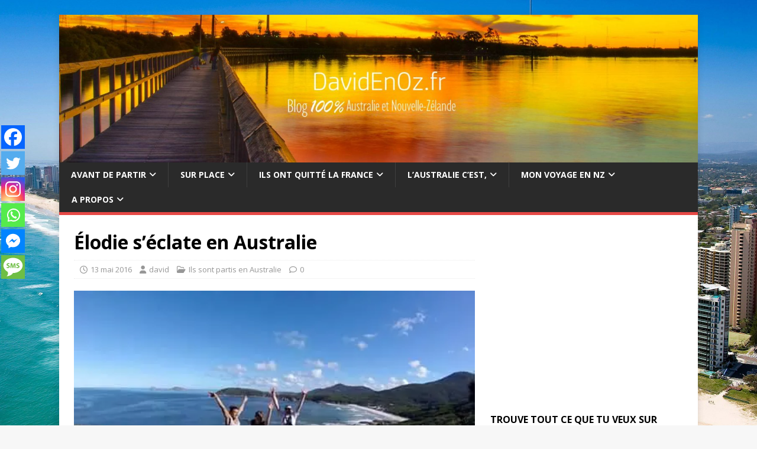

--- FILE ---
content_type: text/html; charset=UTF-8
request_url: https://davidenoz.fr/elodie-seclate-en-australie/
body_size: 47558
content:
<!DOCTYPE html>
<html class="no-js" lang="fr-FR">
<head>
<meta charset="UTF-8">
<meta name="viewport" content="width=device-width, initial-scale=1.0">
<link rel="profile" href="https://gmpg.org/xfn/11" />
<link rel="pingback" href="https://davidenoz.fr/xmlrpc.php" />
		    <!-- PVC Template -->
    <script type="text/template" id="pvc-stats-view-template">
    <i class="pvc-stats-icon medium" aria-hidden="true"><svg aria-hidden="true" focusable="false" data-prefix="far" data-icon="chart-bar" role="img" xmlns="http://www.w3.org/2000/svg" viewBox="0 0 512 512" class="svg-inline--fa fa-chart-bar fa-w-16 fa-2x"><path fill="currentColor" d="M396.8 352h22.4c6.4 0 12.8-6.4 12.8-12.8V108.8c0-6.4-6.4-12.8-12.8-12.8h-22.4c-6.4 0-12.8 6.4-12.8 12.8v230.4c0 6.4 6.4 12.8 12.8 12.8zm-192 0h22.4c6.4 0 12.8-6.4 12.8-12.8V140.8c0-6.4-6.4-12.8-12.8-12.8h-22.4c-6.4 0-12.8 6.4-12.8 12.8v198.4c0 6.4 6.4 12.8 12.8 12.8zm96 0h22.4c6.4 0 12.8-6.4 12.8-12.8V204.8c0-6.4-6.4-12.8-12.8-12.8h-22.4c-6.4 0-12.8 6.4-12.8 12.8v134.4c0 6.4 6.4 12.8 12.8 12.8zM496 400H48V80c0-8.84-7.16-16-16-16H16C7.16 64 0 71.16 0 80v336c0 17.67 14.33 32 32 32h464c8.84 0 16-7.16 16-16v-16c0-8.84-7.16-16-16-16zm-387.2-48h22.4c6.4 0 12.8-6.4 12.8-12.8v-70.4c0-6.4-6.4-12.8-12.8-12.8h-22.4c-6.4 0-12.8 6.4-12.8 12.8v70.4c0 6.4 6.4 12.8 12.8 12.8z" class=""></path></svg></i>
	 <%= total_view %> visites	<% if ( today_view > 0 ) { %>
		<span class="views_today">,  <%= today_view %> visites aujourd&#039;hui</span>
	<% } %>
	</span>
	</script>
		    	<script type="text/javascript">function theChampLoadEvent(e){var t=window.onload;if(typeof window.onload!="function"){window.onload=e}else{window.onload=function(){t();e()}}}</script>
		<script type="text/javascript">var theChampDefaultLang = 'fr_FR', theChampCloseIconPath = 'https://davidenoz.fr/wp-content/plugins/super-socializer/images/close.png';</script>
		<script>var theChampSiteUrl = 'https://davidenoz.fr', theChampVerified = 0, theChampEmailPopup = 0, heateorSsMoreSharePopupSearchText = 'Search';</script>
			<script>var theChampLoadingImgPath = 'https://davidenoz.fr/wp-content/plugins/super-socializer/images/ajax_loader.gif'; var theChampAjaxUrl = 'https://davidenoz.fr/wp-admin/admin-ajax.php'; var theChampRedirectionUrl = 'https://davidenoz.fr/elodie-seclate-en-australie/'; var theChampRegRedirectionUrl = 'https://davidenoz.fr/elodie-seclate-en-australie/'; </script>
				<script> var theChampFBKey = 'Dadoo10120', theChampSameTabLogin = '0', theChampVerified = 0; var theChampAjaxUrl = 'https://davidenoz.fr/wp-admin/admin-ajax.php'; var theChampPopupTitle = ''; var theChampEmailPopup = 0; var theChampEmailAjaxUrl = 'https://davidenoz.fr/wp-admin/admin-ajax.php'; var theChampEmailPopupTitle = ''; var theChampEmailPopupErrorMsg = ''; var theChampEmailPopupUniqueId = ''; var theChampEmailPopupVerifyMessage = ''; var theChampSteamAuthUrl = ""; var theChampCurrentPageUrl = 'https%3A%2F%2Fdavidenoz.fr%2Felodie-seclate-en-australie%2F';  var heateorMSEnabled = 0, theChampTwitterAuthUrl = theChampSiteUrl + "?SuperSocializerAuth=Twitter&super_socializer_redirect_to=" + theChampCurrentPageUrl, theChampLineAuthUrl = theChampSiteUrl + "?SuperSocializerAuth=Line&super_socializer_redirect_to=" + theChampCurrentPageUrl, theChampLiveAuthUrl = theChampSiteUrl + "?SuperSocializerAuth=Live&super_socializer_redirect_to=" + theChampCurrentPageUrl, theChampFacebookAuthUrl = theChampSiteUrl + "?SuperSocializerAuth=Facebook&super_socializer_redirect_to=" + theChampCurrentPageUrl, theChampYahooAuthUrl = theChampSiteUrl + "?SuperSocializerAuth=Yahoo&super_socializer_redirect_to=" + theChampCurrentPageUrl, theChampGoogleAuthUrl = theChampSiteUrl + "?SuperSocializerAuth=Google&super_socializer_redirect_to=" + theChampCurrentPageUrl, theChampYoutubeAuthUrl = theChampSiteUrl + "?SuperSocializerAuth=Youtube&super_socializer_redirect_to=" + theChampCurrentPageUrl, theChampVkontakteAuthUrl = theChampSiteUrl + "?SuperSocializerAuth=Vkontakte&super_socializer_redirect_to=" + theChampCurrentPageUrl, theChampLinkedinAuthUrl = theChampSiteUrl + "?SuperSocializerAuth=Linkedin&super_socializer_redirect_to=" + theChampCurrentPageUrl, theChampInstagramAuthUrl = theChampSiteUrl + "?SuperSocializerAuth=Instagram&super_socializer_redirect_to=" + theChampCurrentPageUrl, theChampWordpressAuthUrl = theChampSiteUrl + "?SuperSocializerAuth=Wordpress&super_socializer_redirect_to=" + theChampCurrentPageUrl, theChampDribbbleAuthUrl = theChampSiteUrl + "?SuperSocializerAuth=Dribbble&super_socializer_redirect_to=" + theChampCurrentPageUrl, theChampGithubAuthUrl = theChampSiteUrl + "?SuperSocializerAuth=Github&super_socializer_redirect_to=" + theChampCurrentPageUrl, theChampSpotifyAuthUrl = theChampSiteUrl + "?SuperSocializerAuth=Spotify&super_socializer_redirect_to=" + theChampCurrentPageUrl, theChampKakaoAuthUrl = theChampSiteUrl + "?SuperSocializerAuth=Kakao&super_socializer_redirect_to=" + theChampCurrentPageUrl, theChampTwitchAuthUrl = theChampSiteUrl + "?SuperSocializerAuth=Twitch&super_socializer_redirect_to=" + theChampCurrentPageUrl, theChampRedditAuthUrl = theChampSiteUrl + "?SuperSocializerAuth=Reddit&super_socializer_redirect_to=" + theChampCurrentPageUrl, theChampDisqusAuthUrl = theChampSiteUrl + "?SuperSocializerAuth=Disqus&super_socializer_redirect_to=" + theChampCurrentPageUrl, theChampDropboxAuthUrl = theChampSiteUrl + "?SuperSocializerAuth=Dropbox&super_socializer_redirect_to=" + theChampCurrentPageUrl, theChampFoursquareAuthUrl = theChampSiteUrl + "?SuperSocializerAuth=Foursquare&super_socializer_redirect_to=" + theChampCurrentPageUrl, theChampAmazonAuthUrl = theChampSiteUrl + "?SuperSocializerAuth=Amazon&super_socializer_redirect_to=" + theChampCurrentPageUrl, theChampStackoverflowAuthUrl = theChampSiteUrl + "?SuperSocializerAuth=Stackoverflow&super_socializer_redirect_to=" + theChampCurrentPageUrl, theChampDiscordAuthUrl = theChampSiteUrl + "?SuperSocializerAuth=Discord&super_socializer_redirect_to=" + theChampCurrentPageUrl, theChampMailruAuthUrl = theChampSiteUrl + "?SuperSocializerAuth=Mailru&super_socializer_redirect_to=" + theChampCurrentPageUrl, theChampYandexAuthUrl = theChampSiteUrl + "?SuperSocializerAuth=Yandex&super_socializer_redirect_to=" + theChampCurrentPageUrl; theChampOdnoklassnikiAuthUrl = theChampSiteUrl + "?SuperSocializerAuth=Odnoklassniki&super_socializer_redirect_to=" + theChampCurrentPageUrl;</script>
				<script> var theChampFBKey = 'Dadoo10120', theChampFBLang = 'fr_FR', theChampFbLikeMycred = 0, theChampSsga = 0, theChampCommentNotification = 0, theChampHeateorFcmRecentComments = 0, theChampFbIosLogin = 0; </script>
						<script type="text/javascript">var theChampFBCommentUrl = 'https://davidenoz.fr/elodie-seclate-en-australie/'; var theChampFBCommentColor = 'light'; var theChampFBCommentNumPosts = ''; var theChampFBCommentWidth = '100%'; var theChampFBCommentOrderby = 'social'; var theChampCommentingTabs = "facebook", theChampGpCommentsUrl = 'https://davidenoz.fr/elodie-seclate-en-australie/', theChampDisqusShortname = '', theChampScEnabledTabs = 'fb', theChampScLabel = 'ʕ •ᴥ•ʔ', theChampScTabLabels = {"wordpress":"Default Comments (0)","fb":"\u2606.\u3002.:*\u30fb\u00b0\u2606.\u3002.:*\u30fb\u00b0\u2606.\u3002.:*\u30fb\u00b0\u2606.\u3002.:*\u30fb\u00b0\u2606","disqus":"Disqus Comments"}, theChampGpCommentsWidth = 0, theChampCommentingId = 'respond'</script>
						<script> var theChampSharingAjaxUrl = 'https://davidenoz.fr/wp-admin/admin-ajax.php', heateorSsFbMessengerAPI = 'https://www.facebook.com/dialog/send?app_id=Dadoo10120&display=popup&link=%encoded_post_url%&redirect_uri=%encoded_post_url%',heateorSsWhatsappShareAPI = 'web', heateorSsUrlCountFetched = [], heateorSsSharesText = 'Shares', heateorSsShareText = 'Share', theChampPluginIconPath = 'https://davidenoz.fr/wp-content/plugins/super-socializer/images/logo.png', theChampSaveSharesLocally = 0, theChampHorizontalSharingCountEnable = 0, theChampVerticalSharingCountEnable = 0, theChampSharingOffset = -10, theChampCounterOffset = -10, theChampMobileStickySharingEnabled = 1, heateorSsCopyLinkMessage = "Link copied.";
				</script>
			<style type="text/css">
						.the_champ_button_instagram span.the_champ_svg,a.the_champ_instagram span.the_champ_svg{background:radial-gradient(circle at 30% 107%,#fdf497 0,#fdf497 5%,#fd5949 45%,#d6249f 60%,#285aeb 90%)}
					.the_champ_horizontal_sharing .the_champ_svg,.heateor_ss_standard_follow_icons_container .the_champ_svg{
					color: #fff;
				border-width: 0px;
		border-style: solid;
		border-color: transparent;
	}
		.the_champ_horizontal_sharing .theChampTCBackground{
		color:#666;
	}
		.the_champ_horizontal_sharing span.the_champ_svg:hover,.heateor_ss_standard_follow_icons_container span.the_champ_svg:hover{
				border-color: transparent;
	}
		.the_champ_vertical_sharing span.the_champ_svg,.heateor_ss_floating_follow_icons_container span.the_champ_svg{
					color: #fff;
				border-width: 0px;
		border-style: solid;
		border-color: transparent;
	}
		.the_champ_vertical_sharing .theChampTCBackground{
		color:#666;
	}
		.the_champ_vertical_sharing span.the_champ_svg:hover,.heateor_ss_floating_follow_icons_container span.the_champ_svg:hover{
						border-color: transparent;
		}
	@media screen and (max-width:783px){.the_champ_vertical_sharing{display:none!important}}div.heateor_ss_mobile_footer{display:none;}@media screen and (max-width:783px){div.the_champ_bottom_sharing div.the_champ_sharing_ul .theChampTCBackground{width:100%!important;background-color:white}div.the_champ_bottom_sharing{width:100%!important;left:0!important;}div.the_champ_bottom_sharing a{width:16.666666666667% !important;margin:0!important;padding:0!important;}div.the_champ_bottom_sharing .the_champ_svg{width:100%!important;}div.the_champ_bottom_sharing div.theChampTotalShareCount{font-size:.7em!important;line-height:28px!important}div.the_champ_bottom_sharing div.theChampTotalShareText{font-size:.5em!important;line-height:0px!important}div.heateor_ss_mobile_footer{display:block;height:40px;}.the_champ_bottom_sharing{padding:0!important;display:block!important;width: auto!important;bottom:-2px!important;top: auto!important;}.the_champ_bottom_sharing .the_champ_square_count{line-height: inherit;}.the_champ_bottom_sharing .theChampSharingArrow{display:none;}.the_champ_bottom_sharing .theChampTCBackground{margin-right: 1.1em !important}}div.theChampSharingArrow{display:none}</style>
	<meta name='robots' content='index, follow, max-image-preview:large, max-snippet:-1, max-video-preview:-1' />

	<!-- This site is optimized with the Yoast SEO plugin v21.3 - https://yoast.com/wordpress/plugins/seo/ -->
	<title>Élodie s&#039;éclate en Australie</title>
	<meta name="description" content="Partie il y a plusieurs mois, Élodie s&#039;éclate en Australie. Elle nous fait partager son ressenti, ses galères et son expérience. Actuellement en Australi..." />
	<link rel="canonical" href="https://davidenoz.fr/elodie-seclate-en-australie/" />
	<meta property="og:locale" content="fr_FR" />
	<meta property="og:type" content="article" />
	<meta property="og:title" content="Élodie s&#039;éclate en Australie" />
	<meta property="og:description" content="Partie en Australie, Elodie nous fait partager son éxpérience. Elle nous explique pourquoi elle a choisi l&#039;Australie, ses craintes avant de partir, ses moments de joies. Voici son Histoire." />
	<meta property="og:url" content="https://davidenoz.fr/elodie-seclate-en-australie/" />
	<meta property="og:site_name" content="DavidEnOz" />
	<meta property="article:author" content="https://www.facebook.com/DaviEnOz/" />
	<meta property="article:published_time" content="2016-05-13T17:30:54+00:00" />
	<meta property="article:modified_time" content="2019-10-17T11:13:32+00:00" />
	<meta property="og:image" content="https://i2.wp.com/davidenoz.fr/wp-content/uploads/2016/05/elodie-1.jpg?fit=480%2C270&ssl=1" />
	<meta property="og:image:width" content="480" />
	<meta property="og:image:height" content="270" />
	<meta property="og:image:type" content="image/jpeg" />
	<meta name="author" content="david" />
	<meta name="twitter:label1" content="Écrit par" />
	<meta name="twitter:data1" content="david" />
	<meta name="twitter:label2" content="Durée de lecture estimée" />
	<meta name="twitter:data2" content="3 minutes" />
	<script type="application/ld+json" class="yoast-schema-graph">{"@context":"https://schema.org","@graph":[{"@type":"WebPage","@id":"https://davidenoz.fr/elodie-seclate-en-australie/","url":"https://davidenoz.fr/elodie-seclate-en-australie/","name":"Élodie s'éclate en Australie","isPartOf":{"@id":"https://davidenoz.fr/#website"},"primaryImageOfPage":{"@id":"https://davidenoz.fr/elodie-seclate-en-australie/#primaryimage"},"image":{"@id":"https://davidenoz.fr/elodie-seclate-en-australie/#primaryimage"},"thumbnailUrl":"https://i0.wp.com/davidenoz.fr/wp-content/uploads/2016/05/elodie.jpg?fit=480%2C270&ssl=1","datePublished":"2016-05-13T17:30:54+00:00","dateModified":"2019-10-17T11:13:32+00:00","author":{"@id":"https://davidenoz.fr/#/schema/person/047ed8b821af43a49c2e7eefec987337"},"description":"Partie il y a plusieurs mois, Élodie s'éclate en Australie. Elle nous fait partager son ressenti, ses galères et son expérience. Actuellement en Australi...","breadcrumb":{"@id":"https://davidenoz.fr/elodie-seclate-en-australie/#breadcrumb"},"inLanguage":"fr-FR","potentialAction":[{"@type":"ReadAction","target":["https://davidenoz.fr/elodie-seclate-en-australie/"]}]},{"@type":"ImageObject","inLanguage":"fr-FR","@id":"https://davidenoz.fr/elodie-seclate-en-australie/#primaryimage","url":"https://i0.wp.com/davidenoz.fr/wp-content/uploads/2016/05/elodie.jpg?fit=480%2C270&ssl=1","contentUrl":"https://i0.wp.com/davidenoz.fr/wp-content/uploads/2016/05/elodie.jpg?fit=480%2C270&ssl=1","width":480,"height":270},{"@type":"BreadcrumbList","@id":"https://davidenoz.fr/elodie-seclate-en-australie/#breadcrumb","itemListElement":[{"@type":"ListItem","position":1,"name":"Accueil","item":"https://davidenoz.fr/"},{"@type":"ListItem","position":2,"name":"Élodie s&rsquo;éclate en Australie"}]},{"@type":"WebSite","@id":"https://davidenoz.fr/#website","url":"https://davidenoz.fr/","name":"DavidEnOz","description":"Voyage d&#039;un Backpacker pas comme les autres...","potentialAction":[{"@type":"SearchAction","target":{"@type":"EntryPoint","urlTemplate":"https://davidenoz.fr/?s={search_term_string}"},"query-input":"required name=search_term_string"}],"inLanguage":"fr-FR"},{"@type":"Person","@id":"https://davidenoz.fr/#/schema/person/047ed8b821af43a49c2e7eefec987337","name":"david","image":{"@type":"ImageObject","inLanguage":"fr-FR","@id":"https://davidenoz.fr/#/schema/person/image/","url":"https://secure.gravatar.com/avatar/e33f08ea19074bbcee266d580d5ff74ab6cff2e393a1d540461fd80a385a954c?s=96&d=mm&r=g","contentUrl":"https://secure.gravatar.com/avatar/e33f08ea19074bbcee266d580d5ff74ab6cff2e393a1d540461fd80a385a954c?s=96&d=mm&r=g","caption":"david"},"sameAs":["https://www.facebook.com/DaviEnOz/"]}]}</script>
	<!-- / Yoast SEO plugin. -->


<link rel='dns-prefetch' href='//secure.gravatar.com' />
<link rel='dns-prefetch' href='//stats.wp.com' />
<link rel='dns-prefetch' href='//fonts.googleapis.com' />
<link rel='dns-prefetch' href='//v0.wordpress.com' />
<link rel='dns-prefetch' href='//widgets.wp.com' />
<link rel='dns-prefetch' href='//s0.wp.com' />
<link rel='dns-prefetch' href='//0.gravatar.com' />
<link rel='dns-prefetch' href='//1.gravatar.com' />
<link rel='dns-prefetch' href='//2.gravatar.com' />
<link rel='preconnect' href='//i0.wp.com' />
<link rel="alternate" type="application/rss+xml" title="DavidEnOz &raquo; Flux" href="https://davidenoz.fr/feed/" />
<link rel="alternate" type="application/rss+xml" title="DavidEnOz &raquo; Flux des commentaires" href="https://davidenoz.fr/comments/feed/" />
<link rel="alternate" type="application/rss+xml" title="DavidEnOz &raquo; Élodie s&rsquo;éclate en Australie Flux des commentaires" href="https://davidenoz.fr/elodie-seclate-en-australie/feed/" />
<link rel="alternate" title="oEmbed (JSON)" type="application/json+oembed" href="https://davidenoz.fr/wp-json/oembed/1.0/embed?url=https%3A%2F%2Fdavidenoz.fr%2Felodie-seclate-en-australie%2F" />
<link rel="alternate" title="oEmbed (XML)" type="text/xml+oembed" href="https://davidenoz.fr/wp-json/oembed/1.0/embed?url=https%3A%2F%2Fdavidenoz.fr%2Felodie-seclate-en-australie%2F&#038;format=xml" />
		<!-- This site uses the Google Analytics by ExactMetrics plugin v8.11.1 - Using Analytics tracking - https://www.exactmetrics.com/ -->
							<script src="//www.googletagmanager.com/gtag/js?id=G-E5632V6XT3"  data-cfasync="false" data-wpfc-render="false" type="text/javascript" async></script>
			<script data-cfasync="false" data-wpfc-render="false" type="text/javascript">
				var em_version = '8.11.1';
				var em_track_user = true;
				var em_no_track_reason = '';
								var ExactMetricsDefaultLocations = {"page_location":"https:\/\/davidenoz.fr\/elodie-seclate-en-australie\/"};
								if ( typeof ExactMetricsPrivacyGuardFilter === 'function' ) {
					var ExactMetricsLocations = (typeof ExactMetricsExcludeQuery === 'object') ? ExactMetricsPrivacyGuardFilter( ExactMetricsExcludeQuery ) : ExactMetricsPrivacyGuardFilter( ExactMetricsDefaultLocations );
				} else {
					var ExactMetricsLocations = (typeof ExactMetricsExcludeQuery === 'object') ? ExactMetricsExcludeQuery : ExactMetricsDefaultLocations;
				}

								var disableStrs = [
										'ga-disable-G-E5632V6XT3',
									];

				/* Function to detect opted out users */
				function __gtagTrackerIsOptedOut() {
					for (var index = 0; index < disableStrs.length; index++) {
						if (document.cookie.indexOf(disableStrs[index] + '=true') > -1) {
							return true;
						}
					}

					return false;
				}

				/* Disable tracking if the opt-out cookie exists. */
				if (__gtagTrackerIsOptedOut()) {
					for (var index = 0; index < disableStrs.length; index++) {
						window[disableStrs[index]] = true;
					}
				}

				/* Opt-out function */
				function __gtagTrackerOptout() {
					for (var index = 0; index < disableStrs.length; index++) {
						document.cookie = disableStrs[index] + '=true; expires=Thu, 31 Dec 2099 23:59:59 UTC; path=/';
						window[disableStrs[index]] = true;
					}
				}

				if ('undefined' === typeof gaOptout) {
					function gaOptout() {
						__gtagTrackerOptout();
					}
				}
								window.dataLayer = window.dataLayer || [];

				window.ExactMetricsDualTracker = {
					helpers: {},
					trackers: {},
				};
				if (em_track_user) {
					function __gtagDataLayer() {
						dataLayer.push(arguments);
					}

					function __gtagTracker(type, name, parameters) {
						if (!parameters) {
							parameters = {};
						}

						if (parameters.send_to) {
							__gtagDataLayer.apply(null, arguments);
							return;
						}

						if (type === 'event') {
														parameters.send_to = exactmetrics_frontend.v4_id;
							var hookName = name;
							if (typeof parameters['event_category'] !== 'undefined') {
								hookName = parameters['event_category'] + ':' + name;
							}

							if (typeof ExactMetricsDualTracker.trackers[hookName] !== 'undefined') {
								ExactMetricsDualTracker.trackers[hookName](parameters);
							} else {
								__gtagDataLayer('event', name, parameters);
							}
							
						} else {
							__gtagDataLayer.apply(null, arguments);
						}
					}

					__gtagTracker('js', new Date());
					__gtagTracker('set', {
						'developer_id.dNDMyYj': true,
											});
					if ( ExactMetricsLocations.page_location ) {
						__gtagTracker('set', ExactMetricsLocations);
					}
										__gtagTracker('config', 'G-E5632V6XT3', {"forceSSL":"true"} );
										window.gtag = __gtagTracker;										(function () {
						/* https://developers.google.com/analytics/devguides/collection/analyticsjs/ */
						/* ga and __gaTracker compatibility shim. */
						var noopfn = function () {
							return null;
						};
						var newtracker = function () {
							return new Tracker();
						};
						var Tracker = function () {
							return null;
						};
						var p = Tracker.prototype;
						p.get = noopfn;
						p.set = noopfn;
						p.send = function () {
							var args = Array.prototype.slice.call(arguments);
							args.unshift('send');
							__gaTracker.apply(null, args);
						};
						var __gaTracker = function () {
							var len = arguments.length;
							if (len === 0) {
								return;
							}
							var f = arguments[len - 1];
							if (typeof f !== 'object' || f === null || typeof f.hitCallback !== 'function') {
								if ('send' === arguments[0]) {
									var hitConverted, hitObject = false, action;
									if ('event' === arguments[1]) {
										if ('undefined' !== typeof arguments[3]) {
											hitObject = {
												'eventAction': arguments[3],
												'eventCategory': arguments[2],
												'eventLabel': arguments[4],
												'value': arguments[5] ? arguments[5] : 1,
											}
										}
									}
									if ('pageview' === arguments[1]) {
										if ('undefined' !== typeof arguments[2]) {
											hitObject = {
												'eventAction': 'page_view',
												'page_path': arguments[2],
											}
										}
									}
									if (typeof arguments[2] === 'object') {
										hitObject = arguments[2];
									}
									if (typeof arguments[5] === 'object') {
										Object.assign(hitObject, arguments[5]);
									}
									if ('undefined' !== typeof arguments[1].hitType) {
										hitObject = arguments[1];
										if ('pageview' === hitObject.hitType) {
											hitObject.eventAction = 'page_view';
										}
									}
									if (hitObject) {
										action = 'timing' === arguments[1].hitType ? 'timing_complete' : hitObject.eventAction;
										hitConverted = mapArgs(hitObject);
										__gtagTracker('event', action, hitConverted);
									}
								}
								return;
							}

							function mapArgs(args) {
								var arg, hit = {};
								var gaMap = {
									'eventCategory': 'event_category',
									'eventAction': 'event_action',
									'eventLabel': 'event_label',
									'eventValue': 'event_value',
									'nonInteraction': 'non_interaction',
									'timingCategory': 'event_category',
									'timingVar': 'name',
									'timingValue': 'value',
									'timingLabel': 'event_label',
									'page': 'page_path',
									'location': 'page_location',
									'title': 'page_title',
									'referrer' : 'page_referrer',
								};
								for (arg in args) {
																		if (!(!args.hasOwnProperty(arg) || !gaMap.hasOwnProperty(arg))) {
										hit[gaMap[arg]] = args[arg];
									} else {
										hit[arg] = args[arg];
									}
								}
								return hit;
							}

							try {
								f.hitCallback();
							} catch (ex) {
							}
						};
						__gaTracker.create = newtracker;
						__gaTracker.getByName = newtracker;
						__gaTracker.getAll = function () {
							return [];
						};
						__gaTracker.remove = noopfn;
						__gaTracker.loaded = true;
						window['__gaTracker'] = __gaTracker;
					})();
									} else {
										console.log("");
					(function () {
						function __gtagTracker() {
							return null;
						}

						window['__gtagTracker'] = __gtagTracker;
						window['gtag'] = __gtagTracker;
					})();
									}
			</script>
							<!-- / Google Analytics by ExactMetrics -->
		<style id='wp-img-auto-sizes-contain-inline-css' type='text/css'>
img:is([sizes=auto i],[sizes^="auto," i]){contain-intrinsic-size:3000px 1500px}
/*# sourceURL=wp-img-auto-sizes-contain-inline-css */
</style>
<link rel='stylesheet' id='jetpack_related-posts-css' href='https://davidenoz.fr/wp-content/plugins/jetpack/modules/related-posts/related-posts.css?ver=20240116' type='text/css' media='all' />
<style id='wp-emoji-styles-inline-css' type='text/css'>

	img.wp-smiley, img.emoji {
		display: inline !important;
		border: none !important;
		box-shadow: none !important;
		height: 1em !important;
		width: 1em !important;
		margin: 0 0.07em !important;
		vertical-align: -0.1em !important;
		background: none !important;
		padding: 0 !important;
	}
/*# sourceURL=wp-emoji-styles-inline-css */
</style>
<style id='wp-block-library-inline-css' type='text/css'>
:root{--wp-block-synced-color:#7a00df;--wp-block-synced-color--rgb:122,0,223;--wp-bound-block-color:var(--wp-block-synced-color);--wp-editor-canvas-background:#ddd;--wp-admin-theme-color:#007cba;--wp-admin-theme-color--rgb:0,124,186;--wp-admin-theme-color-darker-10:#006ba1;--wp-admin-theme-color-darker-10--rgb:0,107,160.5;--wp-admin-theme-color-darker-20:#005a87;--wp-admin-theme-color-darker-20--rgb:0,90,135;--wp-admin-border-width-focus:2px}@media (min-resolution:192dpi){:root{--wp-admin-border-width-focus:1.5px}}.wp-element-button{cursor:pointer}:root .has-very-light-gray-background-color{background-color:#eee}:root .has-very-dark-gray-background-color{background-color:#313131}:root .has-very-light-gray-color{color:#eee}:root .has-very-dark-gray-color{color:#313131}:root .has-vivid-green-cyan-to-vivid-cyan-blue-gradient-background{background:linear-gradient(135deg,#00d084,#0693e3)}:root .has-purple-crush-gradient-background{background:linear-gradient(135deg,#34e2e4,#4721fb 50%,#ab1dfe)}:root .has-hazy-dawn-gradient-background{background:linear-gradient(135deg,#faaca8,#dad0ec)}:root .has-subdued-olive-gradient-background{background:linear-gradient(135deg,#fafae1,#67a671)}:root .has-atomic-cream-gradient-background{background:linear-gradient(135deg,#fdd79a,#004a59)}:root .has-nightshade-gradient-background{background:linear-gradient(135deg,#330968,#31cdcf)}:root .has-midnight-gradient-background{background:linear-gradient(135deg,#020381,#2874fc)}:root{--wp--preset--font-size--normal:16px;--wp--preset--font-size--huge:42px}.has-regular-font-size{font-size:1em}.has-larger-font-size{font-size:2.625em}.has-normal-font-size{font-size:var(--wp--preset--font-size--normal)}.has-huge-font-size{font-size:var(--wp--preset--font-size--huge)}.has-text-align-center{text-align:center}.has-text-align-left{text-align:left}.has-text-align-right{text-align:right}.has-fit-text{white-space:nowrap!important}#end-resizable-editor-section{display:none}.aligncenter{clear:both}.items-justified-left{justify-content:flex-start}.items-justified-center{justify-content:center}.items-justified-right{justify-content:flex-end}.items-justified-space-between{justify-content:space-between}.screen-reader-text{border:0;clip-path:inset(50%);height:1px;margin:-1px;overflow:hidden;padding:0;position:absolute;width:1px;word-wrap:normal!important}.screen-reader-text:focus{background-color:#ddd;clip-path:none;color:#444;display:block;font-size:1em;height:auto;left:5px;line-height:normal;padding:15px 23px 14px;text-decoration:none;top:5px;width:auto;z-index:100000}html :where(.has-border-color){border-style:solid}html :where([style*=border-top-color]){border-top-style:solid}html :where([style*=border-right-color]){border-right-style:solid}html :where([style*=border-bottom-color]){border-bottom-style:solid}html :where([style*=border-left-color]){border-left-style:solid}html :where([style*=border-width]){border-style:solid}html :where([style*=border-top-width]){border-top-style:solid}html :where([style*=border-right-width]){border-right-style:solid}html :where([style*=border-bottom-width]){border-bottom-style:solid}html :where([style*=border-left-width]){border-left-style:solid}html :where(img[class*=wp-image-]){height:auto;max-width:100%}:where(figure){margin:0 0 1em}html :where(.is-position-sticky){--wp-admin--admin-bar--position-offset:var(--wp-admin--admin-bar--height,0px)}@media screen and (max-width:600px){html :where(.is-position-sticky){--wp-admin--admin-bar--position-offset:0px}}

/*# sourceURL=wp-block-library-inline-css */
</style><style id='wp-block-heading-inline-css' type='text/css'>
h1:where(.wp-block-heading).has-background,h2:where(.wp-block-heading).has-background,h3:where(.wp-block-heading).has-background,h4:where(.wp-block-heading).has-background,h5:where(.wp-block-heading).has-background,h6:where(.wp-block-heading).has-background{padding:1.25em 2.375em}h1.has-text-align-left[style*=writing-mode]:where([style*=vertical-lr]),h1.has-text-align-right[style*=writing-mode]:where([style*=vertical-rl]),h2.has-text-align-left[style*=writing-mode]:where([style*=vertical-lr]),h2.has-text-align-right[style*=writing-mode]:where([style*=vertical-rl]),h3.has-text-align-left[style*=writing-mode]:where([style*=vertical-lr]),h3.has-text-align-right[style*=writing-mode]:where([style*=vertical-rl]),h4.has-text-align-left[style*=writing-mode]:where([style*=vertical-lr]),h4.has-text-align-right[style*=writing-mode]:where([style*=vertical-rl]),h5.has-text-align-left[style*=writing-mode]:where([style*=vertical-lr]),h5.has-text-align-right[style*=writing-mode]:where([style*=vertical-rl]),h6.has-text-align-left[style*=writing-mode]:where([style*=vertical-lr]),h6.has-text-align-right[style*=writing-mode]:where([style*=vertical-rl]){rotate:180deg}
/*# sourceURL=https://davidenoz.fr/wp-includes/blocks/heading/style.min.css */
</style>
<style id='wp-block-paragraph-inline-css' type='text/css'>
.is-small-text{font-size:.875em}.is-regular-text{font-size:1em}.is-large-text{font-size:2.25em}.is-larger-text{font-size:3em}.has-drop-cap:not(:focus):first-letter{float:left;font-size:8.4em;font-style:normal;font-weight:100;line-height:.68;margin:.05em .1em 0 0;text-transform:uppercase}body.rtl .has-drop-cap:not(:focus):first-letter{float:none;margin-left:.1em}p.has-drop-cap.has-background{overflow:hidden}:root :where(p.has-background){padding:1.25em 2.375em}:where(p.has-text-color:not(.has-link-color)) a{color:inherit}p.has-text-align-left[style*="writing-mode:vertical-lr"],p.has-text-align-right[style*="writing-mode:vertical-rl"]{rotate:180deg}
/*# sourceURL=https://davidenoz.fr/wp-includes/blocks/paragraph/style.min.css */
</style>
<style id='global-styles-inline-css' type='text/css'>
:root{--wp--preset--aspect-ratio--square: 1;--wp--preset--aspect-ratio--4-3: 4/3;--wp--preset--aspect-ratio--3-4: 3/4;--wp--preset--aspect-ratio--3-2: 3/2;--wp--preset--aspect-ratio--2-3: 2/3;--wp--preset--aspect-ratio--16-9: 16/9;--wp--preset--aspect-ratio--9-16: 9/16;--wp--preset--color--black: #000000;--wp--preset--color--cyan-bluish-gray: #abb8c3;--wp--preset--color--white: #ffffff;--wp--preset--color--pale-pink: #f78da7;--wp--preset--color--vivid-red: #cf2e2e;--wp--preset--color--luminous-vivid-orange: #ff6900;--wp--preset--color--luminous-vivid-amber: #fcb900;--wp--preset--color--light-green-cyan: #7bdcb5;--wp--preset--color--vivid-green-cyan: #00d084;--wp--preset--color--pale-cyan-blue: #8ed1fc;--wp--preset--color--vivid-cyan-blue: #0693e3;--wp--preset--color--vivid-purple: #9b51e0;--wp--preset--gradient--vivid-cyan-blue-to-vivid-purple: linear-gradient(135deg,rgb(6,147,227) 0%,rgb(155,81,224) 100%);--wp--preset--gradient--light-green-cyan-to-vivid-green-cyan: linear-gradient(135deg,rgb(122,220,180) 0%,rgb(0,208,130) 100%);--wp--preset--gradient--luminous-vivid-amber-to-luminous-vivid-orange: linear-gradient(135deg,rgb(252,185,0) 0%,rgb(255,105,0) 100%);--wp--preset--gradient--luminous-vivid-orange-to-vivid-red: linear-gradient(135deg,rgb(255,105,0) 0%,rgb(207,46,46) 100%);--wp--preset--gradient--very-light-gray-to-cyan-bluish-gray: linear-gradient(135deg,rgb(238,238,238) 0%,rgb(169,184,195) 100%);--wp--preset--gradient--cool-to-warm-spectrum: linear-gradient(135deg,rgb(74,234,220) 0%,rgb(151,120,209) 20%,rgb(207,42,186) 40%,rgb(238,44,130) 60%,rgb(251,105,98) 80%,rgb(254,248,76) 100%);--wp--preset--gradient--blush-light-purple: linear-gradient(135deg,rgb(255,206,236) 0%,rgb(152,150,240) 100%);--wp--preset--gradient--blush-bordeaux: linear-gradient(135deg,rgb(254,205,165) 0%,rgb(254,45,45) 50%,rgb(107,0,62) 100%);--wp--preset--gradient--luminous-dusk: linear-gradient(135deg,rgb(255,203,112) 0%,rgb(199,81,192) 50%,rgb(65,88,208) 100%);--wp--preset--gradient--pale-ocean: linear-gradient(135deg,rgb(255,245,203) 0%,rgb(182,227,212) 50%,rgb(51,167,181) 100%);--wp--preset--gradient--electric-grass: linear-gradient(135deg,rgb(202,248,128) 0%,rgb(113,206,126) 100%);--wp--preset--gradient--midnight: linear-gradient(135deg,rgb(2,3,129) 0%,rgb(40,116,252) 100%);--wp--preset--font-size--small: 13px;--wp--preset--font-size--medium: 20px;--wp--preset--font-size--large: 36px;--wp--preset--font-size--x-large: 42px;--wp--preset--spacing--20: 0.44rem;--wp--preset--spacing--30: 0.67rem;--wp--preset--spacing--40: 1rem;--wp--preset--spacing--50: 1.5rem;--wp--preset--spacing--60: 2.25rem;--wp--preset--spacing--70: 3.38rem;--wp--preset--spacing--80: 5.06rem;--wp--preset--shadow--natural: 6px 6px 9px rgba(0, 0, 0, 0.2);--wp--preset--shadow--deep: 12px 12px 50px rgba(0, 0, 0, 0.4);--wp--preset--shadow--sharp: 6px 6px 0px rgba(0, 0, 0, 0.2);--wp--preset--shadow--outlined: 6px 6px 0px -3px rgb(255, 255, 255), 6px 6px rgb(0, 0, 0);--wp--preset--shadow--crisp: 6px 6px 0px rgb(0, 0, 0);}:where(.is-layout-flex){gap: 0.5em;}:where(.is-layout-grid){gap: 0.5em;}body .is-layout-flex{display: flex;}.is-layout-flex{flex-wrap: wrap;align-items: center;}.is-layout-flex > :is(*, div){margin: 0;}body .is-layout-grid{display: grid;}.is-layout-grid > :is(*, div){margin: 0;}:where(.wp-block-columns.is-layout-flex){gap: 2em;}:where(.wp-block-columns.is-layout-grid){gap: 2em;}:where(.wp-block-post-template.is-layout-flex){gap: 1.25em;}:where(.wp-block-post-template.is-layout-grid){gap: 1.25em;}.has-black-color{color: var(--wp--preset--color--black) !important;}.has-cyan-bluish-gray-color{color: var(--wp--preset--color--cyan-bluish-gray) !important;}.has-white-color{color: var(--wp--preset--color--white) !important;}.has-pale-pink-color{color: var(--wp--preset--color--pale-pink) !important;}.has-vivid-red-color{color: var(--wp--preset--color--vivid-red) !important;}.has-luminous-vivid-orange-color{color: var(--wp--preset--color--luminous-vivid-orange) !important;}.has-luminous-vivid-amber-color{color: var(--wp--preset--color--luminous-vivid-amber) !important;}.has-light-green-cyan-color{color: var(--wp--preset--color--light-green-cyan) !important;}.has-vivid-green-cyan-color{color: var(--wp--preset--color--vivid-green-cyan) !important;}.has-pale-cyan-blue-color{color: var(--wp--preset--color--pale-cyan-blue) !important;}.has-vivid-cyan-blue-color{color: var(--wp--preset--color--vivid-cyan-blue) !important;}.has-vivid-purple-color{color: var(--wp--preset--color--vivid-purple) !important;}.has-black-background-color{background-color: var(--wp--preset--color--black) !important;}.has-cyan-bluish-gray-background-color{background-color: var(--wp--preset--color--cyan-bluish-gray) !important;}.has-white-background-color{background-color: var(--wp--preset--color--white) !important;}.has-pale-pink-background-color{background-color: var(--wp--preset--color--pale-pink) !important;}.has-vivid-red-background-color{background-color: var(--wp--preset--color--vivid-red) !important;}.has-luminous-vivid-orange-background-color{background-color: var(--wp--preset--color--luminous-vivid-orange) !important;}.has-luminous-vivid-amber-background-color{background-color: var(--wp--preset--color--luminous-vivid-amber) !important;}.has-light-green-cyan-background-color{background-color: var(--wp--preset--color--light-green-cyan) !important;}.has-vivid-green-cyan-background-color{background-color: var(--wp--preset--color--vivid-green-cyan) !important;}.has-pale-cyan-blue-background-color{background-color: var(--wp--preset--color--pale-cyan-blue) !important;}.has-vivid-cyan-blue-background-color{background-color: var(--wp--preset--color--vivid-cyan-blue) !important;}.has-vivid-purple-background-color{background-color: var(--wp--preset--color--vivid-purple) !important;}.has-black-border-color{border-color: var(--wp--preset--color--black) !important;}.has-cyan-bluish-gray-border-color{border-color: var(--wp--preset--color--cyan-bluish-gray) !important;}.has-white-border-color{border-color: var(--wp--preset--color--white) !important;}.has-pale-pink-border-color{border-color: var(--wp--preset--color--pale-pink) !important;}.has-vivid-red-border-color{border-color: var(--wp--preset--color--vivid-red) !important;}.has-luminous-vivid-orange-border-color{border-color: var(--wp--preset--color--luminous-vivid-orange) !important;}.has-luminous-vivid-amber-border-color{border-color: var(--wp--preset--color--luminous-vivid-amber) !important;}.has-light-green-cyan-border-color{border-color: var(--wp--preset--color--light-green-cyan) !important;}.has-vivid-green-cyan-border-color{border-color: var(--wp--preset--color--vivid-green-cyan) !important;}.has-pale-cyan-blue-border-color{border-color: var(--wp--preset--color--pale-cyan-blue) !important;}.has-vivid-cyan-blue-border-color{border-color: var(--wp--preset--color--vivid-cyan-blue) !important;}.has-vivid-purple-border-color{border-color: var(--wp--preset--color--vivid-purple) !important;}.has-vivid-cyan-blue-to-vivid-purple-gradient-background{background: var(--wp--preset--gradient--vivid-cyan-blue-to-vivid-purple) !important;}.has-light-green-cyan-to-vivid-green-cyan-gradient-background{background: var(--wp--preset--gradient--light-green-cyan-to-vivid-green-cyan) !important;}.has-luminous-vivid-amber-to-luminous-vivid-orange-gradient-background{background: var(--wp--preset--gradient--luminous-vivid-amber-to-luminous-vivid-orange) !important;}.has-luminous-vivid-orange-to-vivid-red-gradient-background{background: var(--wp--preset--gradient--luminous-vivid-orange-to-vivid-red) !important;}.has-very-light-gray-to-cyan-bluish-gray-gradient-background{background: var(--wp--preset--gradient--very-light-gray-to-cyan-bluish-gray) !important;}.has-cool-to-warm-spectrum-gradient-background{background: var(--wp--preset--gradient--cool-to-warm-spectrum) !important;}.has-blush-light-purple-gradient-background{background: var(--wp--preset--gradient--blush-light-purple) !important;}.has-blush-bordeaux-gradient-background{background: var(--wp--preset--gradient--blush-bordeaux) !important;}.has-luminous-dusk-gradient-background{background: var(--wp--preset--gradient--luminous-dusk) !important;}.has-pale-ocean-gradient-background{background: var(--wp--preset--gradient--pale-ocean) !important;}.has-electric-grass-gradient-background{background: var(--wp--preset--gradient--electric-grass) !important;}.has-midnight-gradient-background{background: var(--wp--preset--gradient--midnight) !important;}.has-small-font-size{font-size: var(--wp--preset--font-size--small) !important;}.has-medium-font-size{font-size: var(--wp--preset--font-size--medium) !important;}.has-large-font-size{font-size: var(--wp--preset--font-size--large) !important;}.has-x-large-font-size{font-size: var(--wp--preset--font-size--x-large) !important;}
/*# sourceURL=global-styles-inline-css */
</style>

<style id='classic-theme-styles-inline-css' type='text/css'>
/*! This file is auto-generated */
.wp-block-button__link{color:#fff;background-color:#32373c;border-radius:9999px;box-shadow:none;text-decoration:none;padding:calc(.667em + 2px) calc(1.333em + 2px);font-size:1.125em}.wp-block-file__button{background:#32373c;color:#fff;text-decoration:none}
/*# sourceURL=/wp-includes/css/classic-themes.min.css */
</style>
<link rel='stylesheet' id='cptch_stylesheet-css' href='https://davidenoz.fr/wp-content/plugins/captcha/css/front_end_style.css?ver=4.4.5' type='text/css' media='all' />
<link rel='stylesheet' id='dashicons-css' href='https://davidenoz.fr/wp-includes/css/dashicons.min.css?ver=6.9' type='text/css' media='all' />
<link rel='stylesheet' id='cptch_desktop_style-css' href='https://davidenoz.fr/wp-content/plugins/captcha/css/desktop_style.css?ver=4.4.5' type='text/css' media='all' />
<link rel='stylesheet' id='contact-form-7-css' href='https://davidenoz.fr/wp-content/plugins/contact-form-7/includes/css/styles.css?ver=5.7.3' type='text/css' media='all' />
<link rel='stylesheet' id='fb-widget-frontend-style-css' href='https://davidenoz.fr/wp-content/plugins/facebook-pagelike-widget/assets/css/style.css?ver=1.0.0' type='text/css' media='all' />
<link rel='stylesheet' id='wpfc-css' href='https://davidenoz.fr/wp-content/plugins/gs-facebook-comments/public/css/wpfc-public.css?ver=1.7.3' type='text/css' media='all' />
<link rel='stylesheet' id='a3-pvc-style-css' href='https://davidenoz.fr/wp-content/plugins/page-views-count/assets/css/style.min.css?ver=2.8.7' type='text/css' media='all' />
<link rel='stylesheet' id='spacexchimp_p008-font-awesome-css-frontend-css' href='https://davidenoz.fr/wp-content/plugins/simple-scroll-to-top-button/inc/lib/font-awesome/css/font-awesome.css?ver=4.46' type='text/css' media='screen' />
<link rel='stylesheet' id='spacexchimp_p008-frontend-css-css' href='https://davidenoz.fr/wp-content/plugins/simple-scroll-to-top-button/inc/css/frontend.css?ver=4.46' type='text/css' media='all' />
<style id='spacexchimp_p008-frontend-css-inline-css' type='text/css'>

                    #ssttbutton {
                        font-size: 30px;
                    }
                    .ssttbutton-background {
                        color: #c6c6c6;
                    }
                    .ssttbutton-symbol {
                        color: #f77b00;
                    }
                  
/*# sourceURL=spacexchimp_p008-frontend-css-inline-css */
</style>
<link rel='stylesheet' id='toc-screen-css' href='https://davidenoz.fr/wp-content/plugins/table-of-contents-plus/screen.min.css?ver=2411.1' type='text/css' media='all' />
<link rel='stylesheet' id='NextGEN-css' href='https://davidenoz.fr/wp-content/plugins/nextcellent-gallery-nextgen-legacy/css/nggallery.css?ver=1.0.0' type='text/css' media='screen' />
<link rel='stylesheet' id='NextCellent-Framework-css' href='https://davidenoz.fr/wp-content/plugins/nextcellent-gallery-nextgen-legacy/css/framework-min.css?ver=1.0.1' type='text/css' media='screen' />
<link rel='stylesheet' id='shutter-css' href='https://davidenoz.fr/wp-content/plugins/nextcellent-gallery-nextgen-legacy/shutter/shutter-reloaded.css?ver=1.3.4' type='text/css' media='screen' />
<link rel='stylesheet' id='mh-google-fonts-css' href='https://fonts.googleapis.com/css?family=Open+Sans:400,400italic,700,600' type='text/css' media='all' />
<link rel='stylesheet' id='mh-magazine-lite-css' href='https://davidenoz.fr/wp-content/themes/mh-magazine-lite/style.css?ver=2.10.0' type='text/css' media='all' />
<link rel='stylesheet' id='mh-font-awesome-css' href='https://davidenoz.fr/wp-content/themes/mh-magazine-lite/includes/font-awesome.min.css' type='text/css' media='all' />
<link rel='stylesheet' id='jetpack_likes-css' href='https://davidenoz.fr/wp-content/plugins/jetpack/modules/likes/style.css?ver=15.4' type='text/css' media='all' />
<style id='jetpack_facebook_likebox-inline-css' type='text/css'>
.widget_facebook_likebox {
	overflow: hidden;
}

/*# sourceURL=https://davidenoz.fr/wp-content/plugins/jetpack/modules/widgets/facebook-likebox/style.css */
</style>
<link rel='stylesheet' id='thickbox-css' href='https://davidenoz.fr/wp-includes/js/thickbox/thickbox.css?ver=6.9' type='text/css' media='all' />
<link rel='stylesheet' id='the_champ_frontend_css-css' href='https://davidenoz.fr/wp-content/plugins/super-socializer/css/front.css?ver=7.14.5' type='text/css' media='all' />
<link rel='stylesheet' id='a3pvc-css' href='//davidenoz.fr/wp-content/uploads/sass/pvc.min.css?ver=1585551460' type='text/css' media='all' />
<script type="text/javascript" id="jetpack_related-posts-js-extra">
/* <![CDATA[ */
var related_posts_js_options = {"post_heading":"h4"};
//# sourceURL=jetpack_related-posts-js-extra
/* ]]> */
</script>
<script type="text/javascript" src="https://davidenoz.fr/wp-content/plugins/jetpack/_inc/build/related-posts/related-posts.min.js?ver=20240116" id="jetpack_related-posts-js"></script>
<script type="text/javascript" src="https://davidenoz.fr/wp-content/plugins/google-analytics-dashboard-for-wp/assets/js/frontend-gtag.min.js?ver=8.11.1" id="exactmetrics-frontend-script-js" async="async" data-wp-strategy="async"></script>
<script data-cfasync="false" data-wpfc-render="false" type="text/javascript" id='exactmetrics-frontend-script-js-extra'>/* <![CDATA[ */
var exactmetrics_frontend = {"js_events_tracking":"true","download_extensions":"zip,mp3,mpeg,pdf,docx,pptx,xlsx,jpeg,png,gif,tiff,rar","inbound_paths":"[{\"path\":\"\\\/go\\\/\",\"label\":\"affiliate\"},{\"path\":\"\\\/recommend\\\/\",\"label\":\"affiliate\"}]","home_url":"https:\/\/davidenoz.fr","hash_tracking":"false","v4_id":"G-E5632V6XT3"};/* ]]> */
</script>
<script type="text/javascript" src="https://davidenoz.fr/wp-includes/js/jquery/jquery.min.js?ver=3.7.1" id="jquery-core-js"></script>
<script type="text/javascript" src="https://davidenoz.fr/wp-includes/js/jquery/jquery-migrate.min.js?ver=3.4.1" id="jquery-migrate-js"></script>
<script type="text/javascript" src="https://davidenoz.fr/wp-content/plugins/gs-facebook-comments/public/js/wpfc-public.js?ver=1.7.3" id="wpfc-js"></script>
<script type="text/javascript" src="https://davidenoz.fr/wp-includes/js/underscore.min.js?ver=1.13.7" id="underscore-js"></script>
<script type="text/javascript" src="https://davidenoz.fr/wp-includes/js/backbone.min.js?ver=1.6.0" id="backbone-js"></script>
<script type="text/javascript" id="a3-pvc-backbone-js-extra">
/* <![CDATA[ */
var pvc_vars = {"rest_api_url":"https://davidenoz.fr/wp-json/pvc/v1","ajax_url":"https://davidenoz.fr/wp-admin/admin-ajax.php","security":"b40813a390","ajax_load_type":"rest_api"};
//# sourceURL=a3-pvc-backbone-js-extra
/* ]]> */
</script>
<script type="text/javascript" src="https://davidenoz.fr/wp-content/plugins/page-views-count/assets/js/pvc.backbone.min.js?ver=2.8.7" id="a3-pvc-backbone-js"></script>
<script type="text/javascript" id="shutter-js-extra">
/* <![CDATA[ */
var shutterSettings = {"msgLoading":"L O A D I N G","msgClose":"Click to Close","imageCount":"1"};
//# sourceURL=shutter-js-extra
/* ]]> */
</script>
<script type="text/javascript" src="https://davidenoz.fr/wp-content/plugins/nextcellent-gallery-nextgen-legacy/shutter/shutter-reloaded.js?ver=1.3.3" id="shutter-js"></script>
<script type="text/javascript" src="https://davidenoz.fr/wp-content/plugins/nextcellent-gallery-nextgen-legacy/js/owl.carousel.min.js?ver=2" id="owl-js"></script>
<script type="text/javascript" id="mh-scripts-js-extra">
/* <![CDATA[ */
var mh_magazine = {"text":{"toggle_menu":"Toggle Menu"}};
//# sourceURL=mh-scripts-js-extra
/* ]]> */
</script>
<script type="text/javascript" src="https://davidenoz.fr/wp-content/themes/mh-magazine-lite/js/scripts.js?ver=2.10.0" id="mh-scripts-js"></script>
<link rel="https://api.w.org/" href="https://davidenoz.fr/wp-json/" /><link rel="alternate" title="JSON" type="application/json" href="https://davidenoz.fr/wp-json/wp/v2/posts/5180" /><link rel="EditURI" type="application/rsd+xml" title="RSD" href="https://davidenoz.fr/xmlrpc.php?rsd" />
<meta name="generator" content="WordPress 6.9" />
<link rel='shortlink' href='https://wp.me/p9l1Ii-1ly' />
<!-- <meta name="NextGEN" version="1.9.35" /> -->
	<style>img#wpstats{display:none}</style>
		<!--[if lt IE 9]>
<script src="https://davidenoz.fr/wp-content/themes/mh-magazine-lite/js/css3-mediaqueries.js"></script>
<![endif]-->
<script type="text/javascript" src="https://davidenoz.fr/wp-content/plugins/si-captcha-for-wordpress/captcha/si_captcha.js?ver=1769150013"></script>
<!-- begin SI CAPTCHA Anti-Spam - login/register form style -->
<style type="text/css">
.si_captcha_small { width:175px; height:45px; padding-top:10px; padding-bottom:10px; }
.si_captcha_large { width:250px; height:60px; padding-top:10px; padding-bottom:10px; }
img#si_image_com { border-style:none; margin:0; padding-right:5px; float:left; }
img#si_image_reg { border-style:none; margin:0; padding-right:5px; float:left; }
img#si_image_log { border-style:none; margin:0; padding-right:5px; float:left; }
img#si_image_side_login { border-style:none; margin:0; padding-right:5px; float:left; }
img#si_image_checkout { border-style:none; margin:0; padding-right:5px; float:left; }
img#si_image_jetpack { border-style:none; margin:0; padding-right:5px; float:left; }
img#si_image_bbpress_topic { border-style:none; margin:0; padding-right:5px; float:left; }
.si_captcha_refresh { border-style:none; margin:0; vertical-align:bottom; }
div#si_captcha_input { display:block; padding-top:15px; padding-bottom:5px; }
label#si_captcha_code_label { margin:0; }
input#si_captcha_code_input { width:65px; }
p#si_captcha_code_p { clear: left; padding-top:10px; }
.si-captcha-jetpack-error { color:#DC3232; }
</style>
<!-- end SI CAPTCHA Anti-Spam - login/register form style -->
<style type="text/css" id="custom-background-css">
body.custom-background { background-image: url("https://davidenoz.fr/wp-content/uploads/2021/08/queensland-3840x2160-5k-4k-wallpaper-australia-pacific-ocean-shore-5415-scaled.jpg"); background-position: left top; background-size: cover; background-repeat: no-repeat; background-attachment: fixed; }
</style>
	<link rel="icon" href="https://i0.wp.com/davidenoz.fr/wp-content/uploads/2015/10/photo.jpg?fit=32%2C32&#038;ssl=1" sizes="32x32" />
<link rel="icon" href="https://i0.wp.com/davidenoz.fr/wp-content/uploads/2015/10/photo.jpg?fit=100%2C100&#038;ssl=1" sizes="192x192" />
<link rel="apple-touch-icon" href="https://i0.wp.com/davidenoz.fr/wp-content/uploads/2015/10/photo.jpg?fit=100%2C100&#038;ssl=1" />
<meta name="msapplication-TileImage" content="https://i0.wp.com/davidenoz.fr/wp-content/uploads/2015/10/photo.jpg?fit=100%2C100&#038;ssl=1" />
<link rel='stylesheet' id='jetpack-swiper-library-css' href='https://davidenoz.fr/wp-content/plugins/jetpack/_inc/blocks/swiper.css?ver=15.4' type='text/css' media='all' />
<link rel='stylesheet' id='jetpack-carousel-css' href='https://davidenoz.fr/wp-content/plugins/jetpack/modules/carousel/jetpack-carousel.css?ver=15.4' type='text/css' media='all' />
</head>
<body data-rsssl=1 id="mh-mobile" class="wp-singular post-template-default single single-post postid-5180 single-format-standard custom-background wp-theme-mh-magazine-lite metaslider-plugin mh-right-sb" itemscope="itemscope" itemtype="https://schema.org/WebPage">
<div class="mh-container mh-container-outer">
<div class="mh-header-mobile-nav mh-clearfix"></div>
<header class="mh-header" itemscope="itemscope" itemtype="https://schema.org/WPHeader">
	<div class="mh-container mh-container-inner mh-row mh-clearfix">
		<div class="mh-custom-header mh-clearfix">
<a class="mh-header-image-link" href="https://davidenoz.fr/" title="DavidEnOz" rel="home">
<img class="mh-header-image" src="https://davidenoz.fr/wp-content/uploads/2019/06/cropped-Outdoor-Council-of-Australia.jpg" height="347" width="1500" alt="DavidEnOz" />
</a>
</div>
	</div>
	<div class="mh-main-nav-wrap">
		<nav class="mh-navigation mh-main-nav mh-container mh-container-inner mh-clearfix" itemscope="itemscope" itemtype="https://schema.org/SiteNavigationElement">
			<div class="menu-menu-1-container"><ul id="menu-menu-1" class="menu"><li id="menu-item-6" class="menu-item menu-item-type-custom menu-item-object-custom menu-item-has-children menu-item-6"><a href="https://davidenoz.fr/avant-de-partir">Avant de partir</a>
<ul class="sub-menu">
	<li id="menu-item-4833" class="menu-item menu-item-type-post_type menu-item-object-page menu-item-has-children menu-item-4833"><a href="https://davidenoz.fr/avant-de-partir/partir-en-australie/">Je veux partir en Australie</a>
	<ul class="sub-menu">
		<li id="menu-item-7207" class="menu-item menu-item-type-post_type menu-item-object-post menu-item-7207"><a href="https://davidenoz.fr/laustralie-destination-preferee-des-francais/">L’Australie, destination préférée des français?</a></li>
		<li id="menu-item-5068" class="menu-item menu-item-type-custom menu-item-object-custom menu-item-5068"><a href="https://davidenoz.fr/partir-seul-en-australie/">Partir seul en Australie</a></li>
		<li id="menu-item-5082" class="menu-item menu-item-type-custom menu-item-object-custom menu-item-5082"><a href="https://davidenoz.fr/mon-enfant-veut-partir-en-australie/">Mon enfant veut partir en Australie</a></li>
		<li id="menu-item-8977" class="menu-item menu-item-type-post_type menu-item-object-post menu-item-8977"><a href="https://davidenoz.fr/whv-australie/">Le WHV Australie pour les moins de 35 ans – 1er juillet 2019</a></li>
	</ul>
</li>
	<li id="menu-item-8583" class="menu-item menu-item-type-post_type menu-item-object-post menu-item-has-children menu-item-8583"><a href="https://davidenoz.fr/visa-australie/">Les différents types de visas pour l’Australie</a>
	<ul class="sub-menu">
		<li id="menu-item-11603" class="menu-item menu-item-type-post_type menu-item-object-post menu-item-11603"><a href="https://davidenoz.fr/pvt-programme-vacances-travail/">PVT : Programme Vacances Travail</a></li>
		<li id="menu-item-8610" class="menu-item menu-item-type-post_type menu-item-object-post menu-item-8610"><a href="https://davidenoz.fr/working-holiday-visa-australie/">Working and Holiday Visa en Australie</a></li>
		<li id="menu-item-8584" class="menu-item menu-item-type-post_type menu-item-object-post menu-item-8584"><a href="https://davidenoz.fr/visa-touriste-australie/">Visa touriste pour l’Australie</a></li>
		<li id="menu-item-8600" class="menu-item menu-item-type-post_type menu-item-object-post menu-item-8600"><a href="https://davidenoz.fr/visa-etudiant-pour-australie/">Les Visas Etudiant pour l’Australie</a></li>
	</ul>
</li>
	<li id="menu-item-8558" class="menu-item menu-item-type-post_type menu-item-object-post menu-item-has-children menu-item-8558"><a href="https://davidenoz.fr/avant-le-depart-australie/">L’Australie, avant le départ</a>
	<ul class="sub-menu">
		<li id="menu-item-6742" class="menu-item menu-item-type-post_type menu-item-object-post menu-item-6742"><a href="https://davidenoz.fr/bien-choisir-ville-darrivee-australie/">Bien choisir sa ville d’arrivée en Australie</a></li>
		<li id="menu-item-5024" class="menu-item menu-item-type-custom menu-item-object-custom menu-item-5024"><a href="https://davidenoz.fr/billet-davion-paris-australie/">Choisir son billet d&rsquo;avion</a></li>
		<li id="menu-item-11" class="menu-item menu-item-type-custom menu-item-object-custom menu-item-11"><a href="https://davidenoz.fr/assurance-sante-2">Assurance</a></li>
		<li id="menu-item-8704" class="menu-item menu-item-type-post_type menu-item-object-post menu-item-8704"><a href="https://davidenoz.fr/permis-international/">Obtenir le permis international</a></li>
		<li id="menu-item-7" class="menu-item menu-item-type-custom menu-item-object-custom menu-item-7"><a href="https://davidenoz.fr/hebergements">Hébergement</a></li>
		<li id="menu-item-8658" class="menu-item menu-item-type-post_type menu-item-object-post menu-item-8658"><a href="https://davidenoz.fr/affaires-a-ne-pas-oublier-pour-valise/">Liste des affaires pour sa valise</a></li>
		<li id="menu-item-8632" class="menu-item menu-item-type-post_type menu-item-object-post menu-item-8632"><a href="https://davidenoz.fr/valise-sac-a-dos-bagage-voyage-choisir/">Valise ou sac à dos ?</a></li>
	</ul>
</li>
	<li id="menu-item-6771" class="menu-item menu-item-type-post_type menu-item-object-post menu-item-6771"><a href="https://davidenoz.fr/se-deplacer-australie/">Comment se déplacer en Australie?</a></li>
	<li id="menu-item-3868" class="menu-item menu-item-type-custom menu-item-object-custom menu-item-3868"><a href="https://davidenoz.fr/guide-de-voyage-australie/">Guide Voyage Australie</a></li>
	<li id="menu-item-4249" class="menu-item menu-item-type-custom menu-item-object-custom menu-item-has-children menu-item-4249"><a href="https://davidenoz.fr/etudier-en-australie/">Etudier en Australie</a>
	<ul class="sub-menu">
		<li id="menu-item-4250" class="menu-item menu-item-type-custom menu-item-object-custom menu-item-4250"><a href="https://davidenoz.fr/les-universites-en-australie/">Universités en Australie</a></li>
	</ul>
</li>
	<li id="menu-item-6817" class="menu-item menu-item-type-post_type menu-item-object-post menu-item-6817"><a href="https://davidenoz.fr/raisons-ne-surtout-venir-australie/">10 bonnes raisons pour ne surtout pas venir en Australie</a></li>
</ul>
</li>
<li id="menu-item-151" class="menu-item menu-item-type-post_type menu-item-object-page menu-item-has-children menu-item-151"><a href="https://davidenoz.fr/sur-place/">Sur place</a>
<ul class="sub-menu">
	<li id="menu-item-2204" class="menu-item menu-item-type-post_type menu-item-object-page menu-item-has-children menu-item-2204"><a href="https://davidenoz.fr/demarches-et-formalites/">Démarches et Formalités</a>
	<ul class="sub-menu">
		<li id="menu-item-4251" class="menu-item menu-item-type-custom menu-item-object-custom menu-item-has-children menu-item-4251"><a href="https://davidenoz.fr/trouver-un-job-en-australie/">Trouver un Job en Australie</a>
		<ul class="sub-menu">
			<li id="menu-item-7316" class="menu-item menu-item-type-post_type menu-item-object-post menu-item-7316"><a href="https://davidenoz.fr/differents-metiers-peux-faire-australie/">Les différents métiers que tu peux faire en Australie</a></li>
			<li id="menu-item-5344" class="menu-item menu-item-type-custom menu-item-object-custom menu-item-5344"><a href="https://davidenoz.fr/10-conseils-trouver-job-australie/">10 conseils pour trouver un Job</a></li>
			<li id="menu-item-6572" class="menu-item menu-item-type-post_type menu-item-object-post menu-item-6572"><a href="https://davidenoz.fr/meilleurs-sites-trouver-emploi-australie/">Les meilleurs sites pour trouver un emploi en Australie</a></li>
			<li id="menu-item-7783" class="menu-item menu-item-type-post_type menu-item-object-post menu-item-7783"><a href="https://davidenoz.fr/helpx-wwoofing-workaway-helpstay-que-choisir/">HelpX, Wwoofing, Workaway, Helpstay, que choisir?</a></li>
			<li id="menu-item-4253" class="menu-item menu-item-type-custom menu-item-object-custom menu-item-4253"><a href="https://davidenoz.fr/rediger-son-cv-anglais/">Rédiger son CV en anglais</a></li>
		</ul>
</li>
		<li id="menu-item-5022" class="menu-item menu-item-type-custom menu-item-object-custom menu-item-has-children menu-item-5022"><a href="https://davidenoz.fr/les-banques-en-australie/">Les banques en Australie</a>
		<ul class="sub-menu">
			<li id="menu-item-2206" class="menu-item menu-item-type-custom menu-item-object-custom menu-item-2206"><a href="https://davidenoz.fr/ouvrir-un-compte-bancaire-en-australie/">Ouvrir un compte bancaire</a></li>
			<li id="menu-item-5875" class="menu-item menu-item-type-post_type menu-item-object-post menu-item-5875"><a href="https://davidenoz.fr/virement-international-vers-laustralie/">Virement International vers l&rsquo;Australie</a></li>
			<li id="menu-item-8531" class="menu-item menu-item-type-post_type menu-item-object-post menu-item-8531"><a href="https://davidenoz.fr/revolut/">Revolut : pas de frais à l’international</a></li>
		</ul>
</li>
		<li id="menu-item-2211" class="menu-item menu-item-type-custom menu-item-object-custom menu-item-2211"><a href="https://davidenoz.fr/operateurs-telephoniques-en-australie/">Opérateurs téléphoniques</a></li>
		<li id="menu-item-2209" class="menu-item menu-item-type-custom menu-item-object-custom menu-item-2209"><a href="https://davidenoz.fr/transfert-dargent-en-australie/">Transfert d&rsquo;Argent</a></li>
		<li id="menu-item-2210" class="menu-item menu-item-type-custom menu-item-object-custom menu-item-2210"><a href="https://davidenoz.fr/envoi-de-colis/">Envoi de colis</a></li>
		<li id="menu-item-2207" class="menu-item menu-item-type-custom menu-item-object-custom menu-item-2207"><a href="https://davidenoz.fr/tax-back-en-australie/">Tax Back</a></li>
		<li id="menu-item-2208" class="menu-item menu-item-type-custom menu-item-object-custom menu-item-2208"><a href="https://davidenoz.fr/comment-recuperer-superannuation-en-australie/">Superannuation</a></li>
		<li id="menu-item-228" class="menu-item menu-item-type-post_type menu-item-object-page menu-item-228"><a href="https://davidenoz.fr/second-visa-en-australie/">Second Visa en Australie</a></li>
	</ul>
</li>
	<li id="menu-item-714" class="menu-item menu-item-type-post_type menu-item-object-page menu-item-has-children menu-item-714"><a href="https://davidenoz.fr/etats-australie/">États d&rsquo;Australie</a>
	<ul class="sub-menu">
		<li id="menu-item-7275" class="menu-item menu-item-type-post_type menu-item-object-page menu-item-has-children menu-item-7275"><a href="https://davidenoz.fr/nouvelle-galles-du-sud/">Nouvelle Galles du Sud</a>
		<ul class="sub-menu">
			<li id="menu-item-1055" class="menu-item menu-item-type-custom menu-item-object-custom menu-item-has-children menu-item-1055"><a href="https://davidenoz.fr/sydney/">Sydney</a>
			<ul class="sub-menu">
				<li id="menu-item-2233" class="menu-item menu-item-type-custom menu-item-object-custom menu-item-2233"><a href="https://davidenoz.fr/opera-de-sydney/">Opéra de Sydney</a></li>
				<li id="menu-item-2234" class="menu-item menu-item-type-custom menu-item-object-custom menu-item-2234"><a href="https://davidenoz.fr/harbour-bridge-sydney/">Harbour Bridge</a></li>
				<li id="menu-item-2236" class="menu-item menu-item-type-custom menu-item-object-custom menu-item-2236"><a href="https://davidenoz.fr/kings-cross-a-sydney/">Kings Cross</a></li>
				<li id="menu-item-3090" class="menu-item menu-item-type-custom menu-item-object-custom menu-item-3090"><a href="https://davidenoz.fr/bondi-beach-de-sydney/">Bondi Beach</a></li>
				<li id="menu-item-2425" class="menu-item menu-item-type-custom menu-item-object-custom menu-item-2425"><a href="https://davidenoz.fr/les-blue-mountains-en-australie/">Blue Mountains</a></li>
				<li id="menu-item-2237" class="menu-item menu-item-type-custom menu-item-object-custom menu-item-2237"><a href="https://davidenoz.fr/nouvel-an-sydney/">Nouvel an</a></li>
				<li id="menu-item-3081" class="menu-item menu-item-type-custom menu-item-object-custom menu-item-3081"><a href="https://davidenoz.fr/mardi-gras-a-sydney/">Mardi Gras à Sydney</a></li>
				<li id="menu-item-2235" class="menu-item menu-item-type-custom menu-item-object-custom menu-item-2235"><a href="https://davidenoz.fr/vivid-sydney/">Vivid Sydney</a></li>
				<li id="menu-item-7443" class="menu-item menu-item-type-post_type menu-item-object-post menu-item-7443"><a href="https://davidenoz.fr/ss-ayrfield/">Épave SS Ayrfield en Australie</a></li>
				<li id="menu-item-8705" class="menu-item menu-item-type-post_type menu-item-object-post menu-item-8705"><a href="https://davidenoz.fr/insolites-sydney/">Les lieux insolites sur Sydney</a></li>
			</ul>
</li>
		</ul>
</li>
		<li id="menu-item-7276" class="menu-item menu-item-type-post_type menu-item-object-page menu-item-has-children menu-item-7276"><a href="https://davidenoz.fr/queensland/">Queensland</a>
		<ul class="sub-menu">
			<li id="menu-item-1075" class="menu-item menu-item-type-custom menu-item-object-custom menu-item-has-children menu-item-1075"><a href="https://davidenoz.fr/brisbane-en-australie/">Brisbane</a>
			<ul class="sub-menu">
				<li id="menu-item-2238" class="menu-item menu-item-type-custom menu-item-object-custom menu-item-2238"><a href="https://davidenoz.fr/koala-lone-pine-sanctuary/">Koala Lone Pine S.</a></li>
				<li id="menu-item-8670" class="menu-item menu-item-type-post_type menu-item-object-post menu-item-8670"><a href="https://davidenoz.fr/vister-fraser-island-en-australie/">Visiter Fraser Island en Australie</a></li>
				<li id="menu-item-7444" class="menu-item menu-item-type-post_type menu-item-object-post menu-item-7444"><a href="https://davidenoz.fr/stradbroke-island/">Visiter Stradbroke Island, Queensland</a></li>
				<li id="menu-item-2239" class="menu-item menu-item-type-custom menu-item-object-custom menu-item-2239"><a href="https://davidenoz.fr/streets-beach-brisbane/">Streets beach</a></li>
				<li id="menu-item-8748" class="menu-item menu-item-type-post_type menu-item-object-post menu-item-8748"><a href="https://davidenoz.fr/insolites-brisbane/">Les lieux les plus Insolites de Brisbane</a></li>
			</ul>
</li>
			<li id="menu-item-1098" class="menu-item menu-item-type-custom menu-item-object-custom menu-item-has-children menu-item-1098"><a href="https://davidenoz.fr/cairns-en-australie/">Cairns</a>
			<ul class="sub-menu">
				<li id="menu-item-2240" class="menu-item menu-item-type-custom menu-item-object-custom menu-item-2240"><a href="https://davidenoz.fr/whitsundays-islands/">Whitsundays Islands</a></li>
				<li id="menu-item-2241" class="menu-item menu-item-type-custom menu-item-object-custom menu-item-2241"><a href="https://davidenoz.fr/la-grande-barriere-de-corail/">La Gde Barrière de Corail</a></li>
				<li id="menu-item-2242" class="menu-item menu-item-type-custom menu-item-object-custom menu-item-2242"><a href="https://davidenoz.fr/kuranda/">Kuranda</a></li>
				<li id="menu-item-2243" class="menu-item menu-item-type-custom menu-item-object-custom menu-item-2243"><a href="https://davidenoz.fr/mareeba/">Mareeba</a></li>
				<li id="menu-item-2244" class="menu-item menu-item-type-custom menu-item-object-custom menu-item-2244"><a href="https://davidenoz.fr/cape-tribulation-et-tablelands/">Cape Tribulation &#038; Tablelands</a></li>
			</ul>
</li>
		</ul>
</li>
		<li id="menu-item-7278" class="menu-item menu-item-type-post_type menu-item-object-page menu-item-has-children menu-item-7278"><a href="https://davidenoz.fr/territoire-du-nord-australie/">Territoire du Nord</a>
		<ul class="sub-menu">
			<li id="menu-item-1110" class="menu-item menu-item-type-custom menu-item-object-custom menu-item-has-children menu-item-1110"><a href="https://davidenoz.fr/darwin-en-australie/">Darwin</a>
			<ul class="sub-menu">
				<li id="menu-item-2261" class="menu-item menu-item-type-custom menu-item-object-custom menu-item-2261"><a href="https://davidenoz.fr/mindil-beach-markets/">Mindil Beach Markets</a></li>
				<li id="menu-item-2262" class="menu-item menu-item-type-custom menu-item-object-custom menu-item-2262"><a href="https://davidenoz.fr/crocosaurus-cove/">Crocosaurus Cove</a></li>
			</ul>
</li>
		</ul>
</li>
		<li id="menu-item-7274" class="menu-item menu-item-type-post_type menu-item-object-page menu-item-has-children menu-item-7274"><a href="https://davidenoz.fr/australie-occidentale/">Australie Occidentale</a>
		<ul class="sub-menu">
			<li id="menu-item-8030" class="menu-item menu-item-type-custom menu-item-object-custom menu-item-8030"><a href="https://davidenoz.fr/gantheaume-point/">Broome</a></li>
			<li id="menu-item-11151" class="menu-item menu-item-type-post_type menu-item-object-post menu-item-11151"><a href="https://davidenoz.fr/exmouth-en-australie-ce-quil-faut-savoir-et-ne-pas-manquer/">Exmouth</a></li>
			<li id="menu-item-1121" class="menu-item menu-item-type-custom menu-item-object-custom menu-item-has-children menu-item-1121"><a href="https://davidenoz.fr/perth-en-australie/">Perth</a>
			<ul class="sub-menu">
				<li id="menu-item-11128" class="menu-item menu-item-type-post_type menu-item-object-post menu-item-11128"><a href="https://davidenoz.fr/visiter-rottnest-island-en-australie/">Rottnest Island en Australie</a></li>
				<li id="menu-item-2323" class="menu-item menu-item-type-custom menu-item-object-custom menu-item-2323"><a href="https://davidenoz.fr/pemberton/">Pemberton</a></li>
				<li id="menu-item-11408" class="menu-item menu-item-type-post_type menu-item-object-post menu-item-11408"><a href="https://davidenoz.fr/cape-mentelle-australie/">Cape Mentelle en Australie</a></li>
				<li id="menu-item-8916" class="menu-item menu-item-type-post_type menu-item-object-post menu-item-8916"><a href="https://davidenoz.fr/gnomesville-ville-insolite/">Gnomesville, la ville des nains de jardins près de Perth</a></li>
			</ul>
</li>
		</ul>
</li>
		<li id="menu-item-7273" class="menu-item menu-item-type-post_type menu-item-object-page menu-item-has-children menu-item-7273"><a href="https://davidenoz.fr/australie-meridionale/">Australie Méridionale</a>
		<ul class="sub-menu">
			<li id="menu-item-1165" class="menu-item menu-item-type-custom menu-item-object-custom menu-item-1165"><a href="https://davidenoz.fr/adelaide/">Adelaide</a></li>
			<li id="menu-item-11305" class="menu-item menu-item-type-post_type menu-item-object-post menu-item-11305"><a href="https://davidenoz.fr/visiter-kangaroo-island-en-australie/">Visiter Kangaroo Island en Australie</a></li>
			<li id="menu-item-2324" class="menu-item menu-item-type-custom menu-item-object-custom menu-item-2324"><a href="https://davidenoz.fr/coober-pedy/">Coober Pedy</a></li>
		</ul>
</li>
		<li id="menu-item-7279" class="menu-item menu-item-type-post_type menu-item-object-page menu-item-has-children menu-item-7279"><a href="https://davidenoz.fr/victoria/">Victoria</a>
		<ul class="sub-menu">
			<li id="menu-item-1164" class="menu-item menu-item-type-custom menu-item-object-custom menu-item-has-children menu-item-1164"><a href="https://davidenoz.fr/melbourne/">Melbourne</a>
			<ul class="sub-menu">
				<li id="menu-item-2325" class="menu-item menu-item-type-custom menu-item-object-custom menu-item-2325"><a href="https://davidenoz.fr/great-ocean-road-2/">Great Ocean Road</a></li>
				<li id="menu-item-2346" class="menu-item menu-item-type-custom menu-item-object-custom menu-item-2346"><a href="https://davidenoz.fr/les-lanes-de-melbourne/">Lanes de Melbourne</a></li>
				<li id="menu-item-7339" class="menu-item menu-item-type-post_type menu-item-object-post menu-item-7339"><a href="https://davidenoz.fr/brighton-beach-en-australie/">Brighton Beach en Australie</a></li>
				<li id="menu-item-2347" class="menu-item menu-item-type-custom menu-item-object-custom menu-item-2347"><a href="https://davidenoz.fr/fitzroy/">Quartier de Fitzroy</a></li>
				<li id="menu-item-2348" class="menu-item menu-item-type-custom menu-item-object-custom menu-item-2348"><a href="https://davidenoz.fr/melbourne-park/">Melbourne Park</a></li>
				<li id="menu-item-11416" class="menu-item menu-item-type-post_type menu-item-object-post menu-item-11416"><a href="https://davidenoz.fr/chandon-australia-en-australie/">Chandon Australia en Australie</a></li>
				<li id="menu-item-8765" class="menu-item menu-item-type-post_type menu-item-object-post menu-item-8765"><a href="https://davidenoz.fr/insolites-melbourne/">Les lieux insolites de Melbourne</a></li>
			</ul>
</li>
		</ul>
</li>
		<li id="menu-item-7280" class="menu-item menu-item-type-post_type menu-item-object-page menu-item-has-children menu-item-7280"><a href="https://davidenoz.fr/tasmanie/">Tasmanie</a>
		<ul class="sub-menu">
			<li id="menu-item-1177" class="menu-item menu-item-type-custom menu-item-object-custom menu-item-has-children menu-item-1177"><a href="https://davidenoz.fr/hobart/">Hobart</a>
			<ul class="sub-menu">
				<li id="menu-item-7340" class="menu-item menu-item-type-post_type menu-item-object-post menu-item-7340"><a href="https://davidenoz.fr/bonorong-wildlife-sanctuary/">Bonorong Wildlife Sanctuary</a></li>
			</ul>
</li>
		</ul>
</li>
		<li id="menu-item-7277" class="menu-item menu-item-type-post_type menu-item-object-page menu-item-7277"><a href="https://davidenoz.fr/territoire-capitale-australienne/">Territoire de la Capitale Australienne</a></li>
	</ul>
</li>
	<li id="menu-item-1321" class="menu-item menu-item-type-post_type menu-item-object-page menu-item-has-children menu-item-1321"><a href="https://davidenoz.fr/preparer-road-trip-en-australie/">Préparer son Road Trip en Australie</a>
	<ul class="sub-menu">
		<li id="menu-item-1271" class="menu-item menu-item-type-custom menu-item-object-custom menu-item-1271"><a href="https://davidenoz.fr/acheter-louer-son-vehicule/">Acheter ou louer son véhicule</a></li>
		<li id="menu-item-1372" class="menu-item menu-item-type-custom menu-item-object-custom menu-item-1372"><a href="https://davidenoz.fr/relocation-en-australie/">ReLocation</a></li>
		<li id="menu-item-1322" class="menu-item menu-item-type-custom menu-item-object-custom menu-item-1322"><a href="https://davidenoz.fr/liste-des-affaires-pour-road-trip/">Liste des affaires pour son Road Trip</a></li>
		<li id="menu-item-5023" class="menu-item menu-item-type-custom menu-item-object-custom menu-item-5023"><a href="https://davidenoz.fr/ou-dormir-en-australie-pendant-ton-road-trip/">Où dormir pendant son Road Trip</a></li>
		<li id="menu-item-9708" class="menu-item menu-item-type-post_type menu-item-object-post menu-item-9708"><a href="https://davidenoz.fr/les-parcs-nationaux-en-australie/">Les Parcs Nationaux en Australie</a></li>
		<li id="menu-item-9678" class="menu-item menu-item-type-post_type menu-item-object-post menu-item-9678"><a href="https://davidenoz.fr/les-plus-belles-plages-en-australie/">Les plus belles plages en Australie</a></li>
		<li id="menu-item-7912" class="menu-item menu-item-type-post_type menu-item-object-post menu-item-7912"><a href="https://davidenoz.fr/les-meilleures-applications-de-voyage-wikicamps-campermate/">Les meilleures applications de voyage</a></li>
		<li id="menu-item-3673" class="menu-item menu-item-type-custom menu-item-object-custom menu-item-3673"><a href="https://davidenoz.fr/top-10-a-faire-en-australie/">TOP10 A Faire</a></li>
		<li id="menu-item-5584" class="menu-item menu-item-type-custom menu-item-object-custom menu-item-5584"><a href="https://davidenoz.fr/croiser-des-animaux-sauvages-en-australie/">Croiser des animaux sauvages</a></li>
	</ul>
</li>
	<li id="menu-item-201" class="menu-item menu-item-type-post_type menu-item-object-page menu-item-201"><a href="https://davidenoz.fr/mode-de-vie/">Mode de vie</a></li>
	<li id="menu-item-6211" class="menu-item menu-item-type-post_type menu-item-object-post menu-item-6211"><a href="https://davidenoz.fr/animaux-les-plus-dangereux-d-australie/">Les animaux les plus dangereux d’Australie</a></li>
	<li id="menu-item-9756" class="menu-item menu-item-type-post_type menu-item-object-post menu-item-9756"><a href="https://davidenoz.fr/circuits-en-australie/">Les circuits en Australie</a></li>
	<li id="menu-item-7748" class="menu-item menu-item-type-post_type menu-item-object-post menu-item-7748"><a href="https://davidenoz.fr/les-concerts-en-australie/">Les Concerts en Australie</a></li>
	<li id="menu-item-8481" class="menu-item menu-item-type-post_type menu-item-object-post menu-item-8481"><a href="https://davidenoz.fr/les-cadeaux-a-ramener-daustralie/">Les cadeaux à ramener d’Australie</a></li>
</ul>
</li>
<li id="menu-item-9823" class="menu-item menu-item-type-post_type menu-item-object-post menu-item-has-children menu-item-9823"><a href="https://davidenoz.fr/francais-quitte-france/">Ils ont quitté la France</a>
<ul class="sub-menu">
	<li id="menu-item-155" class="menu-item menu-item-type-post_type menu-item-object-page menu-item-has-children menu-item-155"><a href="https://davidenoz.fr/mon-voyage-en-oz/">Mon voyage en OZ</a>
	<ul class="sub-menu">
		<li id="menu-item-9810" class="menu-item menu-item-type-post_type menu-item-object-post menu-item-9810"><a href="https://davidenoz.fr/10-ans-apres-je-suis-revenu-en-australie/">10 ans après, je suis revenu en Australie</a></li>
		<li id="menu-item-7314" class="menu-item menu-item-type-post_type menu-item-object-post menu-item-7314"><a href="https://davidenoz.fr/travail-trouve-en-australie/">Tous les boulots que j’ai trouvé en Australie</a></li>
		<li id="menu-item-61" class="menu-item menu-item-type-custom menu-item-object-custom menu-item-61"><a href="https://davidenoz.fr/mes-road-trip-australie/">Mes Road Trip</a></li>
		<li id="menu-item-337" class="menu-item menu-item-type-post_type menu-item-object-page menu-item-337"><a href="https://davidenoz.fr/mes-auberges-de-jeunesse/">Mes auberges de jeunesse</a></li>
		<li id="menu-item-402" class="menu-item menu-item-type-post_type menu-item-object-page menu-item-402"><a href="https://davidenoz.fr/mon-voyage-en-oz/mes-plus-beaux-cliches/">Mes plus beaux clichés</a></li>
		<li id="menu-item-403" class="menu-item menu-item-type-post_type menu-item-object-page menu-item-403"><a href="https://davidenoz.fr/mon-voyage-en-oz/mes-videos-les-plus-populaires/">Mes vidéos les plus populaires</a></li>
	</ul>
</li>
	<li id="menu-item-5064" class="menu-item menu-item-type-custom menu-item-object-custom menu-item-5064"><a href="https://davidenoz.fr/ils-sont-rentres-daustralie/">Après l&rsquo;Australie?</a></li>
</ul>
</li>
<li id="menu-item-258" class="menu-item menu-item-type-post_type menu-item-object-page menu-item-has-children menu-item-258"><a href="https://davidenoz.fr/laustralie-cest-2/">L&rsquo;Australie c&rsquo;est,</a>
<ul class="sub-menu">
	<li id="menu-item-209" class="menu-item menu-item-type-post_type menu-item-object-page menu-item-209"><a href="https://davidenoz.fr/tres-grand-pays/">Un (très) grand Pays</a></li>
	<li id="menu-item-210" class="menu-item menu-item-type-post_type menu-item-object-page menu-item-210"><a href="https://davidenoz.fr/faune-australie/">Une faune impressionnante</a></li>
	<li id="menu-item-860" class="menu-item menu-item-type-post_type menu-item-object-page menu-item-860"><a href="https://davidenoz.fr/terre-ancestrale/">Une Terre ancestrale</a></li>
	<li id="menu-item-5018" class="menu-item menu-item-type-custom menu-item-object-custom menu-item-5018"><a href="https://davidenoz.fr/insolites-a-faire-en-australie/">Des lieux Insolites</a></li>
	<li id="menu-item-699" class="menu-item menu-item-type-post_type menu-item-object-page menu-item-699"><a href="https://davidenoz.fr/etre-un-backpacker/">Être un BackPacker</a></li>
	<li id="menu-item-4884" class="menu-item menu-item-type-post_type menu-item-object-page menu-item-4884"><a href="https://davidenoz.fr/ils-sont-partis-en-australie/">Des français qui ont quitté la France</a></li>
	<li id="menu-item-6615" class="menu-item menu-item-type-post_type menu-item-object-post menu-item-6615"><a href="https://davidenoz.fr/les-celebrites-australiennes/">Des célébrités australiennes</a></li>
	<li id="menu-item-3833" class="menu-item menu-item-type-custom menu-item-object-custom menu-item-3833"><a href="https://davidenoz.fr/dictons-citations-voyage/">Des citations de Voyage</a></li>
	<li id="menu-item-6238" class="menu-item menu-item-type-post_type menu-item-object-post menu-item-6238"><a href="https://davidenoz.fr/meilleurs-livres-sur-laustralie/">Une source pour les livres</a></li>
</ul>
</li>
<li id="menu-item-1297" class="menu-item menu-item-type-custom menu-item-object-custom menu-item-has-children menu-item-1297"><a href="https://davidenoz.fr/mon-voyage-en-nz">Mon Voyage en NZ</a>
<ul class="sub-menu">
	<li id="menu-item-1426" class="menu-item menu-item-type-post_type menu-item-object-page menu-item-has-children menu-item-1426"><a href="https://davidenoz.fr/sur-place-en-nz/">Sur place en NZ</a>
	<ul class="sub-menu">
		<li id="menu-item-1306" class="menu-item menu-item-type-custom menu-item-object-custom menu-item-1306"><a href="https://davidenoz.fr/nz-ile-du-nord/">NZ &#8211; Île du Nord</a></li>
		<li id="menu-item-1307" class="menu-item menu-item-type-custom menu-item-object-custom menu-item-1307"><a href="https://davidenoz.fr/nz-ile-du-sud/">NZ &#8211; Île du Sud</a></li>
		<li id="menu-item-1427" class="menu-item menu-item-type-custom menu-item-object-custom menu-item-1427"><a href="https://davidenoz.fr/quand-partir-en-nz/">Quand Partir?</a></li>
		<li id="menu-item-1446" class="menu-item menu-item-type-custom menu-item-object-custom menu-item-1446"><a href="https://davidenoz.fr/acheter-louer-vehicule/">Acheter/louer un véhicule</a></li>
		<li id="menu-item-8250" class="menu-item menu-item-type-post_type menu-item-object-post menu-item-8250"><a href="https://davidenoz.fr/prochains-concerts-en-nouvelle-zelande/">Les prochains concerts en Nouvelle-Zélande</a></li>
		<li id="menu-item-1428" class="menu-item menu-item-type-custom menu-item-object-custom menu-item-1428"><a href="https://davidenoz.fr/job-en-nz/">Jobs en NZ</a></li>
		<li id="menu-item-1429" class="menu-item menu-item-type-custom menu-item-object-custom menu-item-1429"><a href="https://davidenoz.fr/hebergement-en-nz/">Hébergement en NZ</a></li>
	</ul>
</li>
	<li id="menu-item-1311" class="menu-item menu-item-type-custom menu-item-object-custom menu-item-has-children menu-item-1311"><a href="https://davidenoz.fr/tout-savoir-nz/">Tout savoir sur la NZ</a>
	<ul class="sub-menu">
		<li id="menu-item-1436" class="menu-item menu-item-type-custom menu-item-object-custom menu-item-1436"><a href="https://davidenoz.fr/le-maori/">La culture Maori</a></li>
		<li id="menu-item-1437" class="menu-item menu-item-type-custom menu-item-object-custom menu-item-1437"><a href="https://davidenoz.fr/mode-vie-en-nz/">Mode de vie en NZ</a></li>
		<li id="menu-item-2712" class="menu-item menu-item-type-post_type menu-item-object-page menu-item-2712"><a href="https://davidenoz.fr/mon-voyage-en-nz/les-parcs-nationaux-en-nz/">Les Parcs Nationaux en NZ</a></li>
		<li id="menu-item-11531" class="menu-item menu-item-type-post_type menu-item-object-post menu-item-11531"><a href="https://davidenoz.fr/celebrites-neo-zelandaises/">Célébrités néo-zélandaises</a></li>
		<li id="menu-item-3344" class="menu-item menu-item-type-custom menu-item-object-custom menu-item-3344"><a href="https://davidenoz.fr/lieux-de-tournage-du-seigneur-des-anneaux/">Lieux tournage</a></li>
		<li id="menu-item-11423" class="menu-item menu-item-type-post_type menu-item-object-post menu-item-11423"><a href="https://davidenoz.fr/cloudy-bay-nouvelle-zelande/">Domaine Cloudy Bay en Nouvelle-Zélande</a></li>
		<li id="menu-item-1438" class="menu-item menu-item-type-custom menu-item-object-custom menu-item-1438"><a href="https://davidenoz.fr/faune-et-la-flore-en-nz/">Faune &#038; Flore en NZ</a></li>
		<li id="menu-item-9510" class="menu-item menu-item-type-custom menu-item-object-custom menu-item-9510"><a href="https://davidenoz.fr/guides-de-voyage-nouvelle-zelande/">Guide de Voyage NZ</a></li>
	</ul>
</li>
	<li id="menu-item-6519" class="menu-item menu-item-type-post_type menu-item-object-post menu-item-6519"><a href="https://davidenoz.fr/partis-nouvelle-zelande/">Ils sont partis en Nouvelle-Zélande</a></li>
	<li id="menu-item-1308" class="menu-item menu-item-type-custom menu-item-object-custom menu-item-1308"><a href="https://davidenoz.fr/nz-en-video/">NZ en Vidéo</a></li>
</ul>
</li>
<li id="menu-item-60" class="menu-item menu-item-type-post_type menu-item-object-page menu-item-has-children menu-item-60"><a href="https://davidenoz.fr/propos/">A Propos</a>
<ul class="sub-menu">
	<li id="menu-item-4854" class="menu-item menu-item-type-post_type menu-item-object-page menu-item-has-children menu-item-4854"><a href="https://davidenoz.fr/contact/">Contact</a>
	<ul class="sub-menu">
		<li id="menu-item-6889" class="menu-item menu-item-type-post_type menu-item-object-post menu-item-6889"><a href="https://davidenoz.fr/faire-de-publicite-groupes-facebook/">Faire de la publicité sur les Groupes Facebook</a></li>
	</ul>
</li>
	<li id="menu-item-4455" class="menu-item menu-item-type-custom menu-item-object-custom menu-item-4455"><a href="https://davidenoz.fr/mes-voyages-autour-du-monde/">Mes Voyages</a></li>
</ul>
</li>
</ul></div>		</nav>
	</div>
</header><div class="mh-wrapper mh-clearfix">
	<div id="main-content" class="mh-content" role="main" itemprop="mainContentOfPage"><article id="post-5180" class="post-5180 post type-post status-publish format-standard has-post-thumbnail hentry category-ils-sont-partis-en-australie">
	<header class="entry-header mh-clearfix"><h1 class="entry-title">Élodie s&rsquo;éclate en Australie</h1><p class="mh-meta entry-meta">
<span class="entry-meta-date updated"><i class="far fa-clock"></i><a href="https://davidenoz.fr/2016/05/">13 mai 2016</a></span>
<span class="entry-meta-author author vcard"><i class="fa fa-user"></i><a class="fn" href="https://davidenoz.fr/author/david/">david</a></span>
<span class="entry-meta-categories"><i class="far fa-folder-open"></i><a href="https://davidenoz.fr/category/ils-sont-partis-en-australie/" rel="category tag">Ils sont partis en Australie</a></span>
<span class="entry-meta-comments"><i class="far fa-comment"></i><a class="mh-comment-scroll" href="https://davidenoz.fr/elodie-seclate-en-australie/#mh-comments">0</a></span>
</p>
	</header>
		<div class="entry-content mh-clearfix">
<figure class="entry-thumbnail">
<img src="https://i0.wp.com/davidenoz.fr/wp-content/uploads/2016/05/elodie.jpg?resize=480%2C270&#038;ssl=1" alt="" title="elodie" />
</figure>
<div class="pvc_clear"></div>
<p id="pvc_stats_5180" class="pvc_stats all  pvc_load_by_ajax_update" data-element-id="5180" style=""><i class="pvc-stats-icon medium" aria-hidden="true"><svg aria-hidden="true" focusable="false" data-prefix="far" data-icon="chart-bar" role="img" xmlns="http://www.w3.org/2000/svg" viewBox="0 0 512 512" class="svg-inline--fa fa-chart-bar fa-w-16 fa-2x"><path fill="currentColor" d="M396.8 352h22.4c6.4 0 12.8-6.4 12.8-12.8V108.8c0-6.4-6.4-12.8-12.8-12.8h-22.4c-6.4 0-12.8 6.4-12.8 12.8v230.4c0 6.4 6.4 12.8 12.8 12.8zm-192 0h22.4c6.4 0 12.8-6.4 12.8-12.8V140.8c0-6.4-6.4-12.8-12.8-12.8h-22.4c-6.4 0-12.8 6.4-12.8 12.8v198.4c0 6.4 6.4 12.8 12.8 12.8zm96 0h22.4c6.4 0 12.8-6.4 12.8-12.8V204.8c0-6.4-6.4-12.8-12.8-12.8h-22.4c-6.4 0-12.8 6.4-12.8 12.8v134.4c0 6.4 6.4 12.8 12.8 12.8zM496 400H48V80c0-8.84-7.16-16-16-16H16C7.16 64 0 71.16 0 80v336c0 17.67 14.33 32 32 32h464c8.84 0 16-7.16 16-16v-16c0-8.84-7.16-16-16-16zm-387.2-48h22.4c6.4 0 12.8-6.4 12.8-12.8v-70.4c0-6.4-6.4-12.8-12.8-12.8h-22.4c-6.4 0-12.8 6.4-12.8 12.8v70.4c0 6.4 6.4 12.8 12.8 12.8z" class=""></path></svg></i> <img data-recalc-dims="1" decoding="async" width="16" height="16" alt="Loading" src="https://i0.wp.com/davidenoz.fr/wp-content/plugins/page-views-count/ajax-loader-2x.gif?resize=16%2C16&#038;ssl=1" border=0 /></p>
<div class="pvc_clear"></div>
<div id="toc_container" class="toc_light_blue no_bullets"><p class="toc_title">Sommaire</p><ul class="toc_list"><li><ul><li></li><li></li><li></li><li></li><li></li><li></li><li></li></ul></li><li><ul><li><ul><li></li></ul></li></ul></li></ul></div>
<h1><span id="Elodie_srsquoeclate_en_Australie"><span style="color: #008080;">Élodie s&rsquo;éclate en Australie</span></span></h1>
<p>Partie il y a plusieurs mois, Élodie s&rsquo;éclate en Australie. Elle vous fera partager son ressenti, son envie de partir en Australie et son expérience. Voici son histoire :</p>
<p><iframe style="border: none;" src="https://rcm-eu.amazon-adsystem.com/e/cm?t=wwwdavidfr-21&amp;o=8&amp;p=48&amp;l=bn1&amp;mode=electronics-fr&amp;browse=13921051&amp;fc1=000000&amp;lt1=_blank&amp;lc1=3366FF&amp;bg1=FFFFFF&amp;f=ifr" width="728" height="90" frameborder="0" marginwidth="0" marginheight="0" scrolling="no"></iframe></p>
<h2><span id="i"></span></h2>
<h2><span id="1_Qui_es_tu">1. Qui es tu?</span></h2>
<p style="text-align: justify;"><span class="null">Élodie, originaire d&rsquo;Annecy, j&rsquo;ai étudié toute ma scolarité à Annecy dont un bac art plastique, licence de com&rsquo; axée arts numériques. J&rsquo;ai eu la chance de faire trois expériences pro chaque année : résidence avec un couple de designer, un stage en binôme avec une curateur indépendante sur Paris. Puis en troisième année, j&rsquo;ai vécu 6 mois au Mexique pour un Erasmus dans une fac d&rsquo;art ou j&rsquo;ai pu monter deux expos. Puis 1 année de césure a Paris en agence event puis 1 Master Sorbonne nouvelles en direction de projet culturel puis durant ces années, un stage au Palais de Tokyo. Puis 2 cdd puis 1 CDI au YOYO salle de concert du Palais. En tant que responsable Event. Ce job me demandait de parler anglais et j&rsquo;ai toujours rêvé parler espangol (done avec le Mexique) donc la il était temps pour moi de parler l&rsquo;anglais pour des raisons pro et surtout pour me permettre d accéder a des jobs dans la musique en international. </span></p>
<h2><span id="2_Pourquoi_lrsquoAustralie">2. Pourquoi l&rsquo;Australie?</span></h2>
<p style="text-align: justify;"><span class="null">AUCUNE IDÉE. Juste un soir avec une amie on parlait de voyage parce que quand tu bosses dans la culture et que tu comprends pas un mot d&rsquo;anglais ça craint. Alors on <span style="color: #339966;"><strong>a regardé une carte du monde</strong></span> et on s&rsquo;est dit l&rsquo;Australie super facile pour un visa. Il y a des belles plages, il fait beau et chaud, Melbourne étant notre première ville. Cela nous paraissait le meilleur plan (j&rsquo;avais deux amis la bas qui organise des concerts bref voila !) </span></p>
<p style="text-align: justify;">
<p style="text-align: justify;">
<p><img data-recalc-dims="1" fetchpriority="high" decoding="async" data-attachment-id="5290" data-permalink="https://davidenoz.fr/elodie-seclate-en-australie/elodie-trip/" data-orig-file="https://i0.wp.com/davidenoz.fr/wp-content/uploads/2016/05/elodie-trip.jpg?fit=480%2C270&amp;ssl=1" data-orig-size="480,270" data-comments-opened="1" data-image-meta="{&quot;aperture&quot;:&quot;0&quot;,&quot;credit&quot;:&quot;&quot;,&quot;camera&quot;:&quot;&quot;,&quot;caption&quot;:&quot;&quot;,&quot;created_timestamp&quot;:&quot;0&quot;,&quot;copyright&quot;:&quot;&quot;,&quot;focal_length&quot;:&quot;0&quot;,&quot;iso&quot;:&quot;0&quot;,&quot;shutter_speed&quot;:&quot;0&quot;,&quot;title&quot;:&quot;&quot;,&quot;orientation&quot;:&quot;0&quot;}" data-image-title="elodie trip" data-image-description="" data-image-caption="" data-medium-file="https://i0.wp.com/davidenoz.fr/wp-content/uploads/2016/05/elodie-trip.jpg?fit=300%2C169&amp;ssl=1" data-large-file="https://i0.wp.com/davidenoz.fr/wp-content/uploads/2016/05/elodie-trip.jpg?fit=480%2C270&amp;ssl=1" class="aligncenter size-full wp-image-5290" src="https://i0.wp.com/davidenoz.fr/wp-content/uploads/2016/05/elodie-trip.jpg?resize=480%2C270" alt="elodie trip" width="480" height="270" srcset="https://i0.wp.com/davidenoz.fr/wp-content/uploads/2016/05/elodie-trip.jpg?w=480&amp;ssl=1 480w, https://i0.wp.com/davidenoz.fr/wp-content/uploads/2016/05/elodie-trip.jpg?resize=300%2C169&amp;ssl=1 300w" sizes="(max-width: 480px) 100vw, 480px" /></p>
<p><img data-recalc-dims="1" loading="lazy" decoding="async" data-attachment-id="5295" data-permalink="https://davidenoz.fr/elodie-seclate-en-australie/elodie-bateau-2/" data-orig-file="https://i0.wp.com/davidenoz.fr/wp-content/uploads/2016/05/elodie-bateau-1.jpg?fit=480%2C640&amp;ssl=1" data-orig-size="480,640" data-comments-opened="1" data-image-meta="{&quot;aperture&quot;:&quot;0&quot;,&quot;credit&quot;:&quot;&quot;,&quot;camera&quot;:&quot;&quot;,&quot;caption&quot;:&quot;&quot;,&quot;created_timestamp&quot;:&quot;0&quot;,&quot;copyright&quot;:&quot;&quot;,&quot;focal_length&quot;:&quot;0&quot;,&quot;iso&quot;:&quot;0&quot;,&quot;shutter_speed&quot;:&quot;0&quot;,&quot;title&quot;:&quot;&quot;,&quot;orientation&quot;:&quot;0&quot;}" data-image-title="elodie bateau" data-image-description="" data-image-caption="" data-medium-file="https://i0.wp.com/davidenoz.fr/wp-content/uploads/2016/05/elodie-bateau-1.jpg?fit=225%2C300&amp;ssl=1" data-large-file="https://i0.wp.com/davidenoz.fr/wp-content/uploads/2016/05/elodie-bateau-1.jpg?fit=480%2C640&amp;ssl=1" class="aligncenter size-full wp-image-5295" src="https://i0.wp.com/davidenoz.fr/wp-content/uploads/2016/05/elodie-bateau-1.jpg?resize=480%2C640" alt="elodie bateau" width="480" height="640" srcset="https://i0.wp.com/davidenoz.fr/wp-content/uploads/2016/05/elodie-bateau-1.jpg?w=480&amp;ssl=1 480w, https://i0.wp.com/davidenoz.fr/wp-content/uploads/2016/05/elodie-bateau-1.jpg?resize=225%2C300&amp;ssl=1 225w" sizes="auto, (max-width: 480px) 100vw, 480px" /></p>
<h2><span id="3_Comment_as_tu_prepare_ton_voyage">3. Comment as tu préparé ton voyage?</span></h2>
<p style="text-align: justify;"><span class="null"><span style="color: #339966;"><strong>10 mois avant mon départ</strong></span> j&rsquo;avais pris mon billet prévenu mes boss, famille et co je voulais me préparer. .. tout compte fait a part avoir fait une grosse teuf avec tous mes amis sur place j&rsquo;ai pas préparé grand chose&#8230;</span></p>
<h2><span id="4_Quelles_etaient_tes_craintes_avant_de_partir">4. Quelles étaient tes craintes avant de partir?</span></h2>
<p>De rien comprendre / de pas trouver de boulot / de me séparer très vite de ma pote / de pas voyager comme je voulais / <span style="color: #339966;"><strong>avoir le mal du pays</strong></span></p>
<p>En arrivant 1 mois d&rsquo;école intensif, recherche un peu de boulot mais n&rsquo;ayant jamais travaillé dans le service et détestant ça dur dur ! Mais une drôle de sensation. Les australiens sont extrêmement sympa, polis, bien élevés, ouvert ! Et ça sent bon partout !</p>
<p><img data-recalc-dims="1" loading="lazy" decoding="async" data-attachment-id="5291" data-permalink="https://davidenoz.fr/elodie-seclate-en-australie/elodie-plage/" data-orig-file="https://i0.wp.com/davidenoz.fr/wp-content/uploads/2016/05/elodie-plage.jpg?fit=960%2C540&amp;ssl=1" data-orig-size="960,540" data-comments-opened="1" data-image-meta="{&quot;aperture&quot;:&quot;0&quot;,&quot;credit&quot;:&quot;&quot;,&quot;camera&quot;:&quot;&quot;,&quot;caption&quot;:&quot;&quot;,&quot;created_timestamp&quot;:&quot;0&quot;,&quot;copyright&quot;:&quot;&quot;,&quot;focal_length&quot;:&quot;0&quot;,&quot;iso&quot;:&quot;0&quot;,&quot;shutter_speed&quot;:&quot;0&quot;,&quot;title&quot;:&quot;&quot;,&quot;orientation&quot;:&quot;0&quot;}" data-image-title="elodie plage" data-image-description="" data-image-caption="" data-medium-file="https://i0.wp.com/davidenoz.fr/wp-content/uploads/2016/05/elodie-plage.jpg?fit=300%2C169&amp;ssl=1" data-large-file="https://i0.wp.com/davidenoz.fr/wp-content/uploads/2016/05/elodie-plage.jpg?fit=678%2C381&amp;ssl=1" class="aligncenter size-full wp-image-5291" src="https://i0.wp.com/davidenoz.fr/wp-content/uploads/2016/05/elodie-plage.jpg?resize=678%2C381" alt="elodie plage" width="678" height="381" srcset="https://i0.wp.com/davidenoz.fr/wp-content/uploads/2016/05/elodie-plage.jpg?w=960&amp;ssl=1 960w, https://i0.wp.com/davidenoz.fr/wp-content/uploads/2016/05/elodie-plage.jpg?resize=300%2C169&amp;ssl=1 300w, https://i0.wp.com/davidenoz.fr/wp-content/uploads/2016/05/elodie-plage.jpg?resize=768%2C432&amp;ssl=1 768w, https://i0.wp.com/davidenoz.fr/wp-content/uploads/2016/05/elodie-plage.jpg?resize=678%2C381&amp;ssl=1 678w" sizes="auto, (max-width: 678px) 100vw, 678px" /></p>
<h2><span id="5_Qursquoas_tu_fait_pour_le_moment">5. Qu&rsquo;as tu fait pour le moment?</span></h2>
<p>2 mois et demi a Melbourne , Great Ocean Road (séance de surf), Philip Island. Séparation avec ma pote (ça bien passé mais elle a trouvé boulot, appart, mec) haha.</p>
<p>Puis <span style="color: #339966;"><strong>Road Trip</strong></span> avec deux inconnues en 4&#215;4 (meilleur idée et voyage pour l&rsquo;instant) de Melbourne à Fraser Island ! Génial ! Parcs nationaux des plages de malade et fini par Fraser Island :)))))</p>
<p><img data-recalc-dims="1" loading="lazy" decoding="async" data-attachment-id="5292" data-permalink="https://davidenoz.fr/elodie-seclate-en-australie/elodie-gor-1/" data-orig-file="https://i0.wp.com/davidenoz.fr/wp-content/uploads/2016/05/elodie-gor-1.jpg?fit=480%2C320&amp;ssl=1" data-orig-size="480,320" data-comments-opened="1" data-image-meta="{&quot;aperture&quot;:&quot;0&quot;,&quot;credit&quot;:&quot;&quot;,&quot;camera&quot;:&quot;&quot;,&quot;caption&quot;:&quot;&quot;,&quot;created_timestamp&quot;:&quot;0&quot;,&quot;copyright&quot;:&quot;&quot;,&quot;focal_length&quot;:&quot;0&quot;,&quot;iso&quot;:&quot;0&quot;,&quot;shutter_speed&quot;:&quot;0&quot;,&quot;title&quot;:&quot;&quot;,&quot;orientation&quot;:&quot;0&quot;}" data-image-title="elodie gor 1" data-image-description="" data-image-caption="" data-medium-file="https://i0.wp.com/davidenoz.fr/wp-content/uploads/2016/05/elodie-gor-1.jpg?fit=300%2C200&amp;ssl=1" data-large-file="https://i0.wp.com/davidenoz.fr/wp-content/uploads/2016/05/elodie-gor-1.jpg?fit=480%2C320&amp;ssl=1" class="aligncenter size-full wp-image-5292" src="https://i0.wp.com/davidenoz.fr/wp-content/uploads/2016/05/elodie-gor-1.jpg?resize=480%2C320" alt="elodie gor 1" width="480" height="320" srcset="https://i0.wp.com/davidenoz.fr/wp-content/uploads/2016/05/elodie-gor-1.jpg?w=480&amp;ssl=1 480w, https://i0.wp.com/davidenoz.fr/wp-content/uploads/2016/05/elodie-gor-1.jpg?resize=300%2C200&amp;ssl=1 300w" sizes="auto, (max-width: 480px) 100vw, 480px" /></p>
<p><img data-recalc-dims="1" loading="lazy" decoding="async" data-attachment-id="5293" data-permalink="https://davidenoz.fr/elodie-seclate-en-australie/elodie-gor/" data-orig-file="https://i0.wp.com/davidenoz.fr/wp-content/uploads/2016/05/elodie-gor.jpg?fit=960%2C540&amp;ssl=1" data-orig-size="960,540" data-comments-opened="1" data-image-meta="{&quot;aperture&quot;:&quot;0&quot;,&quot;credit&quot;:&quot;&quot;,&quot;camera&quot;:&quot;&quot;,&quot;caption&quot;:&quot;&quot;,&quot;created_timestamp&quot;:&quot;0&quot;,&quot;copyright&quot;:&quot;&quot;,&quot;focal_length&quot;:&quot;0&quot;,&quot;iso&quot;:&quot;0&quot;,&quot;shutter_speed&quot;:&quot;0&quot;,&quot;title&quot;:&quot;&quot;,&quot;orientation&quot;:&quot;0&quot;}" data-image-title="elodie gor" data-image-description="" data-image-caption="" data-medium-file="https://i0.wp.com/davidenoz.fr/wp-content/uploads/2016/05/elodie-gor.jpg?fit=300%2C169&amp;ssl=1" data-large-file="https://i0.wp.com/davidenoz.fr/wp-content/uploads/2016/05/elodie-gor.jpg?fit=678%2C381&amp;ssl=1" class="aligncenter size-full wp-image-5293" src="https://i0.wp.com/davidenoz.fr/wp-content/uploads/2016/05/elodie-gor.jpg?resize=678%2C381" alt="elodie gor" width="678" height="381" srcset="https://i0.wp.com/davidenoz.fr/wp-content/uploads/2016/05/elodie-gor.jpg?w=960&amp;ssl=1 960w, https://i0.wp.com/davidenoz.fr/wp-content/uploads/2016/05/elodie-gor.jpg?resize=300%2C169&amp;ssl=1 300w, https://i0.wp.com/davidenoz.fr/wp-content/uploads/2016/05/elodie-gor.jpg?resize=768%2C432&amp;ssl=1 768w, https://i0.wp.com/davidenoz.fr/wp-content/uploads/2016/05/elodie-gor.jpg?resize=678%2C381&amp;ssl=1 678w" sizes="auto, (max-width: 678px) 100vw, 678px" /></p>
<h2><span id="6_Ou_es_tu_actuellement">6. Où es tu actuellement?</span></h2>
<p style="text-align: justify;"><span class="null"><span style="color: #339966;"><strong>Sydney depuis 1 mois et demi</strong></span>. J&rsquo;avais trouvé une famille mais ils m&rsquo;ont éjectés un soir pour le lendemain 7h car le petit a eu de gros problème de santé. Retrouvée à la rue sans beaucoup d&rsquo;argent. Panique. J&rsquo;avais rencontré 2 nanas qui ont pu me loger. La en ce moment je cherche du boulot </span>désespérément <span class="null">pour partir 1 mois et demi en Asie ! Donc c&rsquo;est le stress. Si je ne trouve pas et que je peux pas mettre beaucoup de côté je rentre en France en saison mettre de l&rsquo;argent et repartir. <span style="color: #339966;"><strong>Mon idée rêvé</strong></span> serait de monter jusqu&rsquo;à Cairns pour la barrière de corail, aller en NZ et dans les Iles Fidji mais pour l&rsquo;instant vu l&rsquo;argent ca me semble injouable<span class="accessible_elem">&#8230;</span> </span></p>
<p style="text-align: justify;">
<p style="text-align: justify;"><img data-recalc-dims="1" loading="lazy" decoding="async" data-attachment-id="5294" data-permalink="https://davidenoz.fr/elodie-seclate-en-australie/elodie-sydney/" data-orig-file="https://i0.wp.com/davidenoz.fr/wp-content/uploads/2016/05/elodie-sydney.jpg?fit=640%2C480&amp;ssl=1" data-orig-size="640,480" data-comments-opened="1" data-image-meta="{&quot;aperture&quot;:&quot;0&quot;,&quot;credit&quot;:&quot;&quot;,&quot;camera&quot;:&quot;&quot;,&quot;caption&quot;:&quot;&quot;,&quot;created_timestamp&quot;:&quot;0&quot;,&quot;copyright&quot;:&quot;&quot;,&quot;focal_length&quot;:&quot;0&quot;,&quot;iso&quot;:&quot;0&quot;,&quot;shutter_speed&quot;:&quot;0&quot;,&quot;title&quot;:&quot;&quot;,&quot;orientation&quot;:&quot;0&quot;}" data-image-title="elodie sydney" data-image-description="" data-image-caption="" data-medium-file="https://i0.wp.com/davidenoz.fr/wp-content/uploads/2016/05/elodie-sydney.jpg?fit=300%2C225&amp;ssl=1" data-large-file="https://i0.wp.com/davidenoz.fr/wp-content/uploads/2016/05/elodie-sydney.jpg?fit=640%2C480&amp;ssl=1" class="aligncenter size-full wp-image-5294" src="https://i0.wp.com/davidenoz.fr/wp-content/uploads/2016/05/elodie-sydney.jpg?resize=640%2C480" alt="elodie sydney" width="640" height="480" srcset="https://i0.wp.com/davidenoz.fr/wp-content/uploads/2016/05/elodie-sydney.jpg?w=640&amp;ssl=1 640w, https://i0.wp.com/davidenoz.fr/wp-content/uploads/2016/05/elodie-sydney.jpg?resize=300%2C225&amp;ssl=1 300w, https://i0.wp.com/davidenoz.fr/wp-content/uploads/2016/05/elodie-sydney.jpg?resize=326%2C245&amp;ssl=1 326w, https://i0.wp.com/davidenoz.fr/wp-content/uploads/2016/05/elodie-sydney.jpg?resize=80%2C60&amp;ssl=1 80w" sizes="auto, (max-width: 640px) 100vw, 640px" /></p>
<h1 style="text-align: center;"><span id="i-2"></span></h1>
<p style="text-align: center;">
<p>Merci Elodie pour avoir partagé ta belle expérience. Il vrai qu&rsquo;il y a des aléas qui peuvent mettre le WHV en péril. Je te souhaite du courage, de garder la motivation nécessaire!</p>
<p style="text-align: right;"><span style="color: #008080;">Cheers!</span></p>
<div class="fb-background-color">
			  <div 
			  	class = "fb-comments" 
			  	data-href = "https://davidenoz.fr/elodie-seclate-en-australie/"
			  	data-numposts = "50"
			  	data-lazy = "true"
				data-colorscheme = "dark"
				data-order-by = "reverse_time"
				data-mobile=true>
			  </div></div>
		  <style>
		    .fb-background-color {
				background:  !important;
			}
			.fb_iframe_widget_fluid_desktop iframe {
			    width: 100% !important;
			}
		  </style>
		  
<div id='jp-relatedposts' class='jp-relatedposts' >
	<h3 class="jp-relatedposts-headline"><span id="Articles_similaires"><em>Articles similaires</em></span></h3>
</div><div class='the_champ_counter_container the_champ_vertical_counter' style='left: -10px;top: 100px;-webkit-box-shadow:none;box-shadow:none;width:117px'><div id="fb-root"></div></div><div class='the_champ_sharing_container the_champ_vertical_sharing the_champ_hide_sharing the_champ_bottom_sharing' style='width:44px;left: -10px;top: 200px;-webkit-box-shadow:none;box-shadow:none;' data-super-socializer-href="https://davidenoz.fr/elodie-seclate-en-australie/"><div class="the_champ_sharing_ul"><a aria-label="Facebook" class="the_champ_facebook" href="https://www.facebook.com/sharer/sharer.php?u=https%3A%2F%2Fdavidenoz.fr%2Felodie-seclate-en-australie%2F" title="Facebook" rel="nofollow noopener" target="_blank" style="font-size:24px!important;box-shadow:none;display:inline-block;vertical-align:middle"><span class="the_champ_svg" style="background-color:#0765FE;width:40px;height:40px;margin:0;display:inline-block;opacity:1;float:left;font-size:24px;box-shadow:none;display:inline-block;font-size:16px;padding:0 4px;vertical-align:middle;background-repeat:repeat;overflow:hidden;padding:0;cursor:pointer;box-sizing:content-box"><svg style="display:block;" focusable="false" aria-hidden="true" xmlns="http://www.w3.org/2000/svg" width="100%" height="100%" viewBox="0 0 32 32"><path fill="#fff" d="M28 16c0-6.627-5.373-12-12-12S4 9.373 4 16c0 5.628 3.875 10.35 9.101 11.647v-7.98h-2.474V16H13.1v-1.58c0-4.085 1.849-5.978 5.859-5.978.76 0 2.072.15 2.608.298v3.325c-.283-.03-.775-.045-1.386-.045-1.967 0-2.728.745-2.728 2.683V16h3.92l-.673 3.667h-3.247v8.245C23.395 27.195 28 22.135 28 16Z"></path></svg></span></a><a aria-label="Twitter" class="the_champ_button_twitter" href="https://twitter.com/intent/tweet?text=%C3%89lodie%20s%27%C3%A9clate%20en%20Australie&url=https%3A%2F%2Fdavidenoz.fr%2Felodie-seclate-en-australie%2F" title="Twitter" rel="nofollow noopener" target="_blank" style="font-size:24px!important;box-shadow:none;display:inline-block;vertical-align:middle"><span class="the_champ_svg the_champ_s__default the_champ_s_twitter" style="background-color:#55acee;width:40px;height:40px;margin:0;display:inline-block;opacity:1;float:left;font-size:24px;box-shadow:none;display:inline-block;font-size:16px;padding:0 4px;vertical-align:middle;background-repeat:repeat;overflow:hidden;padding:0;cursor:pointer;box-sizing:content-box"><svg style="display:block;" focusable="false" aria-hidden="true" xmlns="http://www.w3.org/2000/svg" width="100%" height="100%" viewBox="-4 -4 39 39"><path d="M28 8.557a9.913 9.913 0 0 1-2.828.775 4.93 4.93 0 0 0 2.166-2.725 9.738 9.738 0 0 1-3.13 1.194 4.92 4.92 0 0 0-3.593-1.55 4.924 4.924 0 0 0-4.794 6.049c-4.09-.21-7.72-2.17-10.15-5.15a4.942 4.942 0 0 0-.665 2.477c0 1.71.87 3.214 2.19 4.1a4.968 4.968 0 0 1-2.23-.616v.06c0 2.39 1.7 4.38 3.952 4.83-.414.115-.85.174-1.297.174-.318 0-.626-.03-.928-.086a4.935 4.935 0 0 0 4.6 3.42 9.893 9.893 0 0 1-6.114 2.107c-.398 0-.79-.023-1.175-.068a13.953 13.953 0 0 0 7.55 2.213c9.056 0 14.01-7.507 14.01-14.013 0-.213-.005-.426-.015-.637.96-.695 1.795-1.56 2.455-2.55z" fill="#fff"></path></svg></span></a><a aria-label="Instagram" class="the_champ_button_instagram" href="https://www.instagram.com/davidenoz.fr" title="Instagram" rel="nofollow noopener" target="_blank" style="font-size:24px!important;box-shadow:none;display:inline-block;vertical-align:middle"><span class="the_champ_svg" style="background-color:#53beee;width:40px;height:40px;margin:0;display:inline-block;opacity:1;float:left;font-size:24px;box-shadow:none;display:inline-block;font-size:16px;padding:0 4px;vertical-align:middle;background-repeat:repeat;overflow:hidden;padding:0;cursor:pointer;box-sizing:content-box"><svg style="display:block;" version="1.1" viewBox="-10 -10 148 148" width="100%" height="100%" xml:space="preserve" xmlns="http://www.w3.org/2000/svg" xmlns:xlink="http://www.w3.org/1999/xlink"><g><g><path d="M86,112H42c-14.336,0-26-11.663-26-26V42c0-14.337,11.664-26,26-26h44c14.337,0,26,11.663,26,26v44 C112,100.337,100.337,112,86,112z M42,24c-9.925,0-18,8.074-18,18v44c0,9.925,8.075,18,18,18h44c9.926,0,18-8.075,18-18V42 c0-9.926-8.074-18-18-18H42z" fill="#fff"></path></g><g><path d="M64,88c-13.234,0-24-10.767-24-24c0-13.234,10.766-24,24-24s24,10.766,24,24C88,77.233,77.234,88,64,88z M64,48c-8.822,0-16,7.178-16,16s7.178,16,16,16c8.822,0,16-7.178,16-16S72.822,48,64,48z" fill="#fff"></path></g><g><circle cx="89.5" cy="38.5" fill="#fff" r="5.5"></circle></g></g></svg></span></a><a aria-label="Whatsapp" class="the_champ_whatsapp" href="https://api.whatsapp.com/send?text=%C3%89lodie%20s%27%C3%A9clate%20en%20Australie https%3A%2F%2Fdavidenoz.fr%2Felodie-seclate-en-australie%2F" title="Whatsapp" rel="nofollow noopener" target="_blank" style="font-size:24px!important;box-shadow:none;display:inline-block;vertical-align:middle"><span class="the_champ_svg" style="background-color:#55eb4c;width:40px;height:40px;margin:0;display:inline-block;opacity:1;float:left;font-size:24px;box-shadow:none;display:inline-block;font-size:16px;padding:0 4px;vertical-align:middle;background-repeat:repeat;overflow:hidden;padding:0;cursor:pointer;box-sizing:content-box"><svg style="display:block;" focusable="false" aria-hidden="true" xmlns="http://www.w3.org/2000/svg" width="100%" height="100%" viewBox="-6 -5 40 40"><path class="the_champ_svg_stroke the_champ_no_fill" stroke="#fff" stroke-width="2" fill="none" d="M 11.579798566743314 24.396926207859085 A 10 10 0 1 0 6.808479557110079 20.73576436351046"></path><path d="M 7 19 l -1 6 l 6 -1" class="the_champ_no_fill the_champ_svg_stroke" stroke="#fff" stroke-width="2" fill="none"></path><path d="M 10 10 q -1 8 8 11 c 5 -1 0 -6 -1 -3 q -4 -3 -5 -5 c 4 -2 -1 -5 -1 -4" fill="#fff"></path></svg></span></a><a aria-label="Facebook Messenger" class="the_champ_button_facebook_messenger" title="Facebook Messenger" href="https://davidenoz.fr/elodie-seclate-en-australie/" onclick='event.preventDefault();theChampPopup("https://www.facebook.com/dialog/send?app_id=Dadoo10120&display=popup&link=https%3A%2F%2Fdavidenoz.fr%2Felodie-seclate-en-australie%2F&redirect_uri=https%3A%2F%2Fdavidenoz.fr%2Felodie-seclate-en-australie%2F")' style="font-size:24px!important;box-shadow:none;display:inline-block;vertical-align:middle"><span class="the_champ_svg the_champ_s__default the_champ_s_facebook_messenger" style="background-color:#0084ff;width:40px;height:40px;margin:0;display:inline-block;opacity:1;float:left;font-size:24px;box-shadow:none;display:inline-block;font-size:16px;padding:0 4px;vertical-align:middle;background-repeat:repeat;overflow:hidden;padding:0;cursor:pointer;box-sizing:content-box"><svg style="display:block;" focusable="false" aria-hidden="true" xmlns="http://www.w3.org/2000/svg" width="100%" height="100%" viewBox="-2 -2 36 36"><path fill="#fff" d="M16 5C9.986 5 5.11 9.56 5.11 15.182c0 3.2 1.58 6.054 4.046 7.92V27l3.716-2.06c.99.276 2.04.425 3.128.425 6.014 0 10.89-4.56 10.89-10.183S22.013 5 16 5zm1.147 13.655L14.33 15.73l-5.423 3 5.946-6.31 2.816 2.925 5.42-3-5.946 6.31z"/></svg></span></a><a aria-label="SMS" class="the_champ_button_sms" href="sms:?&body=%C3%89lodie%20s%27%C3%A9clate%20en%20Australie https%3A%2F%2Fdavidenoz.fr%2Felodie-seclate-en-australie%2F" title="SMS" rel="nofollow noopener" style="font-size:24px!important;box-shadow:none;display:inline-block;vertical-align:middle"><span class="the_champ_svg the_champ_s__default the_champ_s_sms" style="background-color:#6ebe45;width:40px;height:40px;margin:0;display:inline-block;opacity:1;float:left;font-size:24px;box-shadow:none;display:inline-block;font-size:16px;padding:0 4px;vertical-align:middle;background-repeat:repeat;overflow:hidden;padding:0;cursor:pointer;box-sizing:content-box"><svg style="display:block;" focusable="false" aria-hidden="true" xmlns="http://www.w3.org/2000/svg" width="100%" height="100%" viewBox="0 0 32 32"><path fill="#fff" d="M16 3.543c-7.177 0-13 4.612-13 10.294 0 3.35 2.027 6.33 5.16 8.21 1.71 1.565 1.542 4.08-.827 6.41 2.874 0 7.445-1.698 8.462-4.34H16c7.176 0 13-4.605 13-10.285s-5.824-10.29-13-10.29zM9.045 17.376c-.73 0-1.45-.19-1.81-.388l.294-1.194c.384.2.98.398 1.6.398.66 0 1.01-.275 1.01-.692 0-.398-.302-.625-1.07-.9-1.06-.37-1.753-.957-1.753-1.886 0-1.09.91-1.924 2.415-1.924.72 0 1.25.152 1.63.322l-.322 1.166a3.037 3.037 0 0 0-1.336-.303c-.625 0-.93.284-.93.616 0 .41.36.59 1.186.9 1.127.42 1.658 1.01 1.658 1.91.003 1.07-.822 1.98-2.575 1.98zm9.053-.095l-.095-2.44a72.993 72.993 0 0 1-.057-2.626h-.028a35.41 35.41 0 0 1-.71 2.475l-.778 2.49h-1.128l-.682-2.473a29.602 29.602 0 0 1-.578-2.493h-.02c-.037.863-.065 1.85-.112 2.645l-.114 2.425H12.46l.407-6.386h1.924l.63 2.13c.2.74.397 1.536.54 2.285h.027a52.9 52.9 0 0 1 .607-2.293l.683-2.12h1.886l.35 6.386H18.1zm4.09.1c-.73 0-1.45-.19-1.81-.39l.293-1.194c.39.2.99.398 1.605.398.663 0 1.014-.275 1.014-.692 0-.396-.305-.623-1.07-.9-1.064-.37-1.755-.955-1.755-1.884 0-1.09.91-1.924 2.416-1.924.72 0 1.25.153 1.63.323l-.322 1.166a3.038 3.038 0 0 0-1.337-.303c-.625 0-.93.284-.93.616 0 .408.36.588 1.186.9 1.127.42 1.658 1.006 1.658 1.906.002 1.07-.823 1.98-2.576 1.98z"></path></svg></span></a></div></div>	</div></article><nav class="mh-post-nav mh-row mh-clearfix" itemscope="itemscope" itemtype="https://schema.org/SiteNavigationElement">
<div class="mh-col-1-2 mh-post-nav-item mh-post-nav-prev">
<a href="https://davidenoz.fr/lucile-se-fait-plaisir-en-australie/" rel="prev"><img width="80" height="60" src="https://i0.wp.com/davidenoz.fr/wp-content/uploads/2016/05/lucile.jpg?resize=80%2C60&amp;ssl=1" class="attachment-mh-magazine-lite-small size-mh-magazine-lite-small wp-post-image" alt="Lucile se fait plaisir en Australie" decoding="async" loading="lazy" srcset="https://i0.wp.com/davidenoz.fr/wp-content/uploads/2016/05/lucile.jpg?resize=326%2C245&amp;ssl=1 326w, https://i0.wp.com/davidenoz.fr/wp-content/uploads/2016/05/lucile.jpg?resize=80%2C60&amp;ssl=1 80w, https://i0.wp.com/davidenoz.fr/wp-content/uploads/2016/05/lucile.jpg?zoom=2&amp;resize=80%2C60&amp;ssl=1 160w, https://i0.wp.com/davidenoz.fr/wp-content/uploads/2016/05/lucile.jpg?zoom=3&amp;resize=80%2C60&amp;ssl=1 240w" sizes="auto, (max-width: 80px) 100vw, 80px" data-attachment-id="5174" data-permalink="https://davidenoz.fr/lucile-se-fait-plaisir-en-australie/lucile/" data-orig-file="https://i0.wp.com/davidenoz.fr/wp-content/uploads/2016/05/lucile.jpg?fit=640%2C629&amp;ssl=1" data-orig-size="640,629" data-comments-opened="1" data-image-meta="{&quot;aperture&quot;:&quot;0&quot;,&quot;credit&quot;:&quot;&quot;,&quot;camera&quot;:&quot;&quot;,&quot;caption&quot;:&quot;&quot;,&quot;created_timestamp&quot;:&quot;0&quot;,&quot;copyright&quot;:&quot;&quot;,&quot;focal_length&quot;:&quot;0&quot;,&quot;iso&quot;:&quot;0&quot;,&quot;shutter_speed&quot;:&quot;0&quot;,&quot;title&quot;:&quot;&quot;,&quot;orientation&quot;:&quot;0&quot;}" data-image-title="lucile" data-image-description="" data-image-caption="" data-medium-file="https://i0.wp.com/davidenoz.fr/wp-content/uploads/2016/05/lucile.jpg?fit=300%2C295&amp;ssl=1" data-large-file="https://i0.wp.com/davidenoz.fr/wp-content/uploads/2016/05/lucile.jpg?fit=640%2C629&amp;ssl=1" /><span>Précédent</span><p>Lucile se fait plaisir en Australie</p></a></div>
<div class="mh-col-1-2 mh-post-nav-item mh-post-nav-next">
<a href="https://davidenoz.fr/gwendoline-a-voyage-sur-un-voilier/" rel="next"><img width="80" height="60" src="https://i0.wp.com/davidenoz.fr/wp-content/uploads/2016/05/gwendoline.jpg?resize=80%2C60&amp;ssl=1" class="attachment-mh-magazine-lite-small size-mh-magazine-lite-small wp-post-image" alt="" decoding="async" loading="lazy" srcset="https://i0.wp.com/davidenoz.fr/wp-content/uploads/2016/05/gwendoline.jpg?resize=326%2C245&amp;ssl=1 326w, https://i0.wp.com/davidenoz.fr/wp-content/uploads/2016/05/gwendoline.jpg?resize=80%2C60&amp;ssl=1 80w, https://i0.wp.com/davidenoz.fr/wp-content/uploads/2016/05/gwendoline.jpg?zoom=2&amp;resize=80%2C60&amp;ssl=1 160w, https://i0.wp.com/davidenoz.fr/wp-content/uploads/2016/05/gwendoline.jpg?zoom=3&amp;resize=80%2C60&amp;ssl=1 240w" sizes="auto, (max-width: 80px) 100vw, 80px" data-attachment-id="5195" data-permalink="https://davidenoz.fr/gwendoline-a-voyage-sur-un-voilier/gwendoline/" data-orig-file="https://i0.wp.com/davidenoz.fr/wp-content/uploads/2016/05/gwendoline.jpg?fit=552%2C363&amp;ssl=1" data-orig-size="552,363" data-comments-opened="1" data-image-meta="{&quot;aperture&quot;:&quot;0&quot;,&quot;credit&quot;:&quot;&quot;,&quot;camera&quot;:&quot;&quot;,&quot;caption&quot;:&quot;&quot;,&quot;created_timestamp&quot;:&quot;0&quot;,&quot;copyright&quot;:&quot;&quot;,&quot;focal_length&quot;:&quot;0&quot;,&quot;iso&quot;:&quot;0&quot;,&quot;shutter_speed&quot;:&quot;0&quot;,&quot;title&quot;:&quot;&quot;,&quot;orientation&quot;:&quot;0&quot;}" data-image-title="gwendoline" data-image-description="" data-image-caption="" data-medium-file="https://i0.wp.com/davidenoz.fr/wp-content/uploads/2016/05/gwendoline.jpg?fit=300%2C197&amp;ssl=1" data-large-file="https://i0.wp.com/davidenoz.fr/wp-content/uploads/2016/05/gwendoline.jpg?fit=552%2C363&amp;ssl=1" /><span>Suivant</span><p>Gwendoline a voyagé sur un voilier</p></a></div>
</nav>
		<h4 id="mh-comments" class="mh-widget-title mh-comment-form-title">
			<span class="mh-widget-title-inner">
				Soyez le premier à commenter			</span>
		</h4>	<div id="respond" class="comment-respond">
		<h3 id="reply-title" class="comment-reply-title">Poster un Commentaire</h3><p class="must-log-in">Vous devez <a href="https://davidenoz.fr/wp-login.php?redirect_to=https%3A%2F%2Fdavidenoz.fr%2Felodie-seclate-en-australie%2F">vous connecter</a> pour publier un commentaire.</p><div class='the_champ_error'><p style='color:red;margin: 0'>Specify Facebook App ID and Secret in the <strong>Super Socializer</strong> &gt; <strong>Social Login</strong> section in the admin panel for Facebook Login to work</p></div><div class='the_champ_error'><p style='color:red;margin: 0'>Specify Youtube API Key in the <strong>Super Socializer</strong> &gt; <strong>Social Login</strong> section in the admin panel for Youtube Login to work</p></div><div class='the_champ_error'><p style='color:red;margin: 0'>Specify Google Client ID and Secret in the <strong>Super Socializer</strong> &gt; <strong>Social Login</strong> section in the admin panel for Google and Youtube Login to work</p></div><div class='the_champ_error'><p style='color:red;margin: 0'>Specify Instagram App ID and Instagram App Secret in the <strong>Super Socializer</strong> &gt; <strong>Social Login</strong> section in the admin panel for Instagram Login to work</p></div><div class="the_champ_outer_login_container"><div class="the_champ_social_login_title">Login with your Social ID</div><div class="the_champ_login_container"><ul class="the_champ_login_ul"><li><i class="theChampLogin theChampFacebookBackground theChampFacebookLogin" alt="Login with Facebook" title="Login with Facebook" onclick="theChampCommentFormLogin = true; theChampInitiateLogin(this, 'facebook')"><div class="theChampFacebookLogoContainer"><ss style="display:block" class="theChampLoginSvg theChampFacebookLoginSvg"></ss></div></i></li><li><i class="theChampLogin theChampYoutubeBackground theChampYoutubeLogin" alt="Login with Youtube" title="Login with Youtube" onclick="theChampCommentFormLogin = true; theChampInitiateLogin(this, 'youtube')"><ss style="display:block" class="theChampLoginSvg theChampYoutubeLoginSvg"></ss></i></li><li><i class="theChampLogin theChampInstagramBackground theChampInstagramLogin" alt="Login with Instagram" title="Login with Instagram" onclick="theChampCommentFormLogin = true; theChampInitiateLogin(this, 'instagram')"><ss style="display:block" class="theChampLoginSvg theChampInstagramLoginSvg"></ss></i></li></ul></div></div><div style="clear:both;margin-bottom: 6px"></div>	</div><!-- #respond -->
		</div>
	<aside class="mh-widget-col-1 mh-sidebar" itemscope="itemscope" itemtype="https://schema.org/WPSideBar"><div id="custom_html-2" class="widget_text mh-widget widget_custom_html"><div class="textwidget custom-html-widget"><script async src="//pagead2.googlesyndication.com/pagead/js/adsbygoogle.js"></script>
<!-- Petit Carré (Grd Rectangle) -->
<ins class="adsbygoogle"
     style="display:inline-block;width:336px;height:280px"
     data-ad-client="ca-pub-7622448265128652"
     data-ad-slot="3130279900"></ins>
<script>
(adsbygoogle = window.adsbygoogle || []).push({});
</script></div></div><div id="search-3" class="mh-widget widget_search"><h4 class="mh-widget-title"><span class="mh-widget-title-inner">Trouve tout ce que tu veux sur davidenoz.fr</span></h4><form role="search" method="get" class="search-form" action="https://davidenoz.fr/">
				<label>
					<span class="screen-reader-text">Rechercher :</span>
					<input type="search" class="search-field" placeholder="Rechercher…" value="" name="s" />
				</label>
				<input type="submit" class="search-submit" value="Rechercher" />
			</form></div><div id="mh_slider_hp-9" class="mh-widget mh_slider_hp">        	<div id="mh-slider-8163" class="flexslider mh-slider-widget mh-slider-large">
				<ul class="slides">						<li class="mh-slider-item">
							<article class="post-11573">
								<a href="https://davidenoz.fr/elizabeth-debicki/" title="Elizabeth Debicki, l’actrice qui incarte Lady Di dans la série The Crown"><img width="1030" height="438" src="https://i0.wp.com/davidenoz.fr/wp-content/uploads/2022/12/5be69b1_1668423332621-thecrown-s05-image-124.jpg?resize=1030%2C438&amp;ssl=1" class="attachment-mh-magazine-lite-slider size-mh-magazine-lite-slider wp-post-image" alt="" decoding="async" loading="lazy" data-attachment-id="11585" data-permalink="https://davidenoz.fr/elizabeth-debicki/24705206-arw/" data-orig-file="https://i0.wp.com/davidenoz.fr/wp-content/uploads/2022/12/5be69b1_1668423332621-thecrown-s05-image-124.jpg?fit=1200%2C677&amp;ssl=1" data-orig-size="1200,677" data-comments-opened="0" data-image-meta="{&quot;aperture&quot;:&quot;2.8&quot;,&quot;credit&quot;:&quot;Keith Bernstein&quot;,&quot;camera&quot;:&quot;ILCE-7RM2&quot;,&quot;caption&quot;:&quot;24705206.ARW&quot;,&quot;created_timestamp&quot;:&quot;1636979188&quot;,&quot;copyright&quot;:&quot;\u00a92021 Netflix, Inc.&quot;,&quot;focal_length&quot;:&quot;60&quot;,&quot;iso&quot;:&quot;4000&quot;,&quot;shutter_speed&quot;:&quot;0.016666666666667&quot;,&quot;title&quot;:&quot;24705206.ARW&quot;,&quot;orientation&quot;:&quot;0&quot;}" data-image-title="24705206.ARW" data-image-description="" data-image-caption="&lt;p&gt;24705206.ARW&lt;/p&gt;
" data-medium-file="https://i0.wp.com/davidenoz.fr/wp-content/uploads/2022/12/5be69b1_1668423332621-thecrown-s05-image-124.jpg?fit=300%2C169&amp;ssl=1" data-large-file="https://i0.wp.com/davidenoz.fr/wp-content/uploads/2022/12/5be69b1_1668423332621-thecrown-s05-image-124.jpg?fit=678%2C383&amp;ssl=1" />								</a>
								<div class="mh-slider-caption">
									<div class="mh-slider-content">
										<a href="https://davidenoz.fr/elizabeth-debicki/" title="Elizabeth Debicki, l’actrice qui incarte Lady Di dans la série The Crown">
											<h2 class="mh-slider-title">
												Elizabeth Debicki, l’actrice qui incarte Lady Di dans la série The Crown											</h2>
										</a>
										<div class="mh-slider-excerpt">
											<div class="mh-excerpt"><div class="pvc_clear"></div>
<p id="pvc_stats_11573" class="pvc_stats all  " data-element-id="11573" style=""><i class="pvc-stats-icon medium" aria-hidden="true"><svg aria-hidden="true" focusable="false" data-prefix="far" data-icon="chart-bar" role="img" xmlns="http://www.w3.org/2000/svg" viewBox="0 0 512 512" class="svg-inline--fa fa-chart-bar fa-w-16 fa-2x"><path fill="currentColor" d="M396.8 352h22.4c6.4 0 12.8-6.4 12.8-12.8V108.8c0-6.4-6.4-12.8-12.8-12.8h-22.4c-6.4 0-12.8 6.4-12.8 12.8v230.4c0 6.4 6.4 12.8 12.8 12.8zm-192 0h22.4c6.4 0 12.8-6.4 12.8-12.8V140.8c0-6.4-6.4-12.8-12.8-12.8h-22.4c-6.4 0-12.8 6.4-12.8 12.8v198.4c0 6.4 6.4 12.8 12.8 12.8zm96 0h22.4c6.4 0 12.8-6.4 12.8-12.8V204.8c0-6.4-6.4-12.8-12.8-12.8h-22.4c-6.4 0-12.8 6.4-12.8 12.8v134.4c0 6.4 6.4 12.8 12.8 12.8zM496 400H48V80c0-8.84-7.16-16-16-16H16C7.16 64 0 71.16 0 80v336c0 17.67 14.33 32 32 32h464c8.84 0 16-7.16 16-16v-16c0-8.84-7.16-16-16-16zm-387.2-48h22.4c6.4 0 12.8-6.4 12.8-12.8v-70.4c0-6.4-6.4-12.8-12.8-12.8h-22.4c-6.4 0-12.8 6.4-12.8 12.8v70.4c0 6.4 6.4 12.8 12.8 12.8z" class=""></path></svg></i> <img loading="lazy" decoding="async" width="16" height="16" alt="Loading" src="https://davidenoz.fr/wp-content/plugins/page-views-count/ajax-loader-2x.gif" border=0 /></p>
<div class="pvc_clear"></div>
<p>Son nom ne te dit peut-être rien et pourtant tu l’as surement vu dans un film. Actrice aux milles facettes, Elizabeth Debicki connait aujourd’hui un <a class="mh-excerpt-more" href="https://davidenoz.fr/elizabeth-debicki/" title="Elizabeth Debicki, l’actrice qui incarte Lady Di dans la série The Crown">[&#8230;]</a></p>
</div><div class='the_champ_counter_container the_champ_vertical_counter' style='left: -10px;top: 100px;-webkit-box-shadow:none;box-shadow:none;width:117px'><div id="fb-root"></div></div><div class='the_champ_sharing_container the_champ_vertical_sharing the_champ_hide_sharing the_champ_bottom_sharing' style='width:44px;left: -10px;top: 200px;-webkit-box-shadow:none;box-shadow:none;' data-super-socializer-href="https://davidenoz.fr/elizabeth-debicki/"><div class="the_champ_sharing_ul"><a aria-label="Facebook" class="the_champ_facebook" href="https://www.facebook.com/sharer/sharer.php?u=https%3A%2F%2Fdavidenoz.fr%2Felizabeth-debicki%2F" title="Facebook" rel="nofollow noopener" target="_blank" style="font-size:24px!important;box-shadow:none;display:inline-block;vertical-align:middle"><span class="the_champ_svg" style="background-color:#0765FE;width:40px;height:40px;margin:0;display:inline-block;opacity:1;float:left;font-size:24px;box-shadow:none;display:inline-block;font-size:16px;padding:0 4px;vertical-align:middle;background-repeat:repeat;overflow:hidden;padding:0;cursor:pointer;box-sizing:content-box"><svg style="display:block;" focusable="false" aria-hidden="true" xmlns="http://www.w3.org/2000/svg" width="100%" height="100%" viewBox="0 0 32 32"><path fill="#fff" d="M28 16c0-6.627-5.373-12-12-12S4 9.373 4 16c0 5.628 3.875 10.35 9.101 11.647v-7.98h-2.474V16H13.1v-1.58c0-4.085 1.849-5.978 5.859-5.978.76 0 2.072.15 2.608.298v3.325c-.283-.03-.775-.045-1.386-.045-1.967 0-2.728.745-2.728 2.683V16h3.92l-.673 3.667h-3.247v8.245C23.395 27.195 28 22.135 28 16Z"></path></svg></span></a><a aria-label="Twitter" class="the_champ_button_twitter" href="https://twitter.com/intent/tweet?text=Elizabeth%20Debicki%2C%20l%E2%80%99actrice%20qui%20incarte%20Lady%20Di%20dans%20la%20s%C3%A9rie%20The%20Crown&url=https%3A%2F%2Fdavidenoz.fr%2Felizabeth-debicki%2F" title="Twitter" rel="nofollow noopener" target="_blank" style="font-size:24px!important;box-shadow:none;display:inline-block;vertical-align:middle"><span class="the_champ_svg the_champ_s__default the_champ_s_twitter" style="background-color:#55acee;width:40px;height:40px;margin:0;display:inline-block;opacity:1;float:left;font-size:24px;box-shadow:none;display:inline-block;font-size:16px;padding:0 4px;vertical-align:middle;background-repeat:repeat;overflow:hidden;padding:0;cursor:pointer;box-sizing:content-box"><svg style="display:block;" focusable="false" aria-hidden="true" xmlns="http://www.w3.org/2000/svg" width="100%" height="100%" viewBox="-4 -4 39 39"><path d="M28 8.557a9.913 9.913 0 0 1-2.828.775 4.93 4.93 0 0 0 2.166-2.725 9.738 9.738 0 0 1-3.13 1.194 4.92 4.92 0 0 0-3.593-1.55 4.924 4.924 0 0 0-4.794 6.049c-4.09-.21-7.72-2.17-10.15-5.15a4.942 4.942 0 0 0-.665 2.477c0 1.71.87 3.214 2.19 4.1a4.968 4.968 0 0 1-2.23-.616v.06c0 2.39 1.7 4.38 3.952 4.83-.414.115-.85.174-1.297.174-.318 0-.626-.03-.928-.086a4.935 4.935 0 0 0 4.6 3.42 9.893 9.893 0 0 1-6.114 2.107c-.398 0-.79-.023-1.175-.068a13.953 13.953 0 0 0 7.55 2.213c9.056 0 14.01-7.507 14.01-14.013 0-.213-.005-.426-.015-.637.96-.695 1.795-1.56 2.455-2.55z" fill="#fff"></path></svg></span></a><a aria-label="Instagram" class="the_champ_button_instagram" href="https://www.instagram.com/davidenoz.fr" title="Instagram" rel="nofollow noopener" target="_blank" style="font-size:24px!important;box-shadow:none;display:inline-block;vertical-align:middle"><span class="the_champ_svg" style="background-color:#53beee;width:40px;height:40px;margin:0;display:inline-block;opacity:1;float:left;font-size:24px;box-shadow:none;display:inline-block;font-size:16px;padding:0 4px;vertical-align:middle;background-repeat:repeat;overflow:hidden;padding:0;cursor:pointer;box-sizing:content-box"><svg style="display:block;" version="1.1" viewBox="-10 -10 148 148" width="100%" height="100%" xml:space="preserve" xmlns="http://www.w3.org/2000/svg" xmlns:xlink="http://www.w3.org/1999/xlink"><g><g><path d="M86,112H42c-14.336,0-26-11.663-26-26V42c0-14.337,11.664-26,26-26h44c14.337,0,26,11.663,26,26v44 C112,100.337,100.337,112,86,112z M42,24c-9.925,0-18,8.074-18,18v44c0,9.925,8.075,18,18,18h44c9.926,0,18-8.075,18-18V42 c0-9.926-8.074-18-18-18H42z" fill="#fff"></path></g><g><path d="M64,88c-13.234,0-24-10.767-24-24c0-13.234,10.766-24,24-24s24,10.766,24,24C88,77.233,77.234,88,64,88z M64,48c-8.822,0-16,7.178-16,16s7.178,16,16,16c8.822,0,16-7.178,16-16S72.822,48,64,48z" fill="#fff"></path></g><g><circle cx="89.5" cy="38.5" fill="#fff" r="5.5"></circle></g></g></svg></span></a><a aria-label="Whatsapp" class="the_champ_whatsapp" href="https://api.whatsapp.com/send?text=Elizabeth%20Debicki%2C%20l%E2%80%99actrice%20qui%20incarte%20Lady%20Di%20dans%20la%20s%C3%A9rie%20The%20Crown https%3A%2F%2Fdavidenoz.fr%2Felizabeth-debicki%2F" title="Whatsapp" rel="nofollow noopener" target="_blank" style="font-size:24px!important;box-shadow:none;display:inline-block;vertical-align:middle"><span class="the_champ_svg" style="background-color:#55eb4c;width:40px;height:40px;margin:0;display:inline-block;opacity:1;float:left;font-size:24px;box-shadow:none;display:inline-block;font-size:16px;padding:0 4px;vertical-align:middle;background-repeat:repeat;overflow:hidden;padding:0;cursor:pointer;box-sizing:content-box"><svg style="display:block;" focusable="false" aria-hidden="true" xmlns="http://www.w3.org/2000/svg" width="100%" height="100%" viewBox="-6 -5 40 40"><path class="the_champ_svg_stroke the_champ_no_fill" stroke="#fff" stroke-width="2" fill="none" d="M 11.579798566743314 24.396926207859085 A 10 10 0 1 0 6.808479557110079 20.73576436351046"></path><path d="M 7 19 l -1 6 l 6 -1" class="the_champ_no_fill the_champ_svg_stroke" stroke="#fff" stroke-width="2" fill="none"></path><path d="M 10 10 q -1 8 8 11 c 5 -1 0 -6 -1 -3 q -4 -3 -5 -5 c 4 -2 -1 -5 -1 -4" fill="#fff"></path></svg></span></a><a aria-label="Facebook Messenger" class="the_champ_button_facebook_messenger" title="Facebook Messenger" href="https://davidenoz.fr/elizabeth-debicki/" onclick='event.preventDefault();theChampPopup("https://www.facebook.com/dialog/send?app_id=Dadoo10120&display=popup&link=https%3A%2F%2Fdavidenoz.fr%2Felizabeth-debicki%2F&redirect_uri=https%3A%2F%2Fdavidenoz.fr%2Felizabeth-debicki%2F")' style="font-size:24px!important;box-shadow:none;display:inline-block;vertical-align:middle"><span class="the_champ_svg the_champ_s__default the_champ_s_facebook_messenger" style="background-color:#0084ff;width:40px;height:40px;margin:0;display:inline-block;opacity:1;float:left;font-size:24px;box-shadow:none;display:inline-block;font-size:16px;padding:0 4px;vertical-align:middle;background-repeat:repeat;overflow:hidden;padding:0;cursor:pointer;box-sizing:content-box"><svg style="display:block;" focusable="false" aria-hidden="true" xmlns="http://www.w3.org/2000/svg" width="100%" height="100%" viewBox="-2 -2 36 36"><path fill="#fff" d="M16 5C9.986 5 5.11 9.56 5.11 15.182c0 3.2 1.58 6.054 4.046 7.92V27l3.716-2.06c.99.276 2.04.425 3.128.425 6.014 0 10.89-4.56 10.89-10.183S22.013 5 16 5zm1.147 13.655L14.33 15.73l-5.423 3 5.946-6.31 2.816 2.925 5.42-3-5.946 6.31z"/></svg></span></a><a aria-label="SMS" class="the_champ_button_sms" href="sms:?&body=Elizabeth%20Debicki%2C%20l%E2%80%99actrice%20qui%20incarte%20Lady%20Di%20dans%20la%20s%C3%A9rie%20The%20Crown https%3A%2F%2Fdavidenoz.fr%2Felizabeth-debicki%2F" title="SMS" rel="nofollow noopener" style="font-size:24px!important;box-shadow:none;display:inline-block;vertical-align:middle"><span class="the_champ_svg the_champ_s__default the_champ_s_sms" style="background-color:#6ebe45;width:40px;height:40px;margin:0;display:inline-block;opacity:1;float:left;font-size:24px;box-shadow:none;display:inline-block;font-size:16px;padding:0 4px;vertical-align:middle;background-repeat:repeat;overflow:hidden;padding:0;cursor:pointer;box-sizing:content-box"><svg style="display:block;" focusable="false" aria-hidden="true" xmlns="http://www.w3.org/2000/svg" width="100%" height="100%" viewBox="0 0 32 32"><path fill="#fff" d="M16 3.543c-7.177 0-13 4.612-13 10.294 0 3.35 2.027 6.33 5.16 8.21 1.71 1.565 1.542 4.08-.827 6.41 2.874 0 7.445-1.698 8.462-4.34H16c7.176 0 13-4.605 13-10.285s-5.824-10.29-13-10.29zM9.045 17.376c-.73 0-1.45-.19-1.81-.388l.294-1.194c.384.2.98.398 1.6.398.66 0 1.01-.275 1.01-.692 0-.398-.302-.625-1.07-.9-1.06-.37-1.753-.957-1.753-1.886 0-1.09.91-1.924 2.415-1.924.72 0 1.25.152 1.63.322l-.322 1.166a3.037 3.037 0 0 0-1.336-.303c-.625 0-.93.284-.93.616 0 .41.36.59 1.186.9 1.127.42 1.658 1.01 1.658 1.91.003 1.07-.822 1.98-2.575 1.98zm9.053-.095l-.095-2.44a72.993 72.993 0 0 1-.057-2.626h-.028a35.41 35.41 0 0 1-.71 2.475l-.778 2.49h-1.128l-.682-2.473a29.602 29.602 0 0 1-.578-2.493h-.02c-.037.863-.065 1.85-.112 2.645l-.114 2.425H12.46l.407-6.386h1.924l.63 2.13c.2.74.397 1.536.54 2.285h.027a52.9 52.9 0 0 1 .607-2.293l.683-2.12h1.886l.35 6.386H18.1zm4.09.1c-.73 0-1.45-.19-1.81-.39l.293-1.194c.39.2.99.398 1.605.398.663 0 1.014-.275 1.014-.692 0-.396-.305-.623-1.07-.9-1.064-.37-1.755-.955-1.755-1.884 0-1.09.91-1.924 2.416-1.924.72 0 1.25.153 1.63.323l-.322 1.166a3.038 3.038 0 0 0-1.337-.303c-.625 0-.93.284-.93.616 0 .408.36.588 1.186.9 1.127.42 1.658 1.006 1.658 1.906.002 1.07-.823 1.98-2.576 1.98z"></path></svg></span></a></div></div>										</div>
									</div>
								</div>
							</article>
						</li>						<li class="mh-slider-item">
							<article class="post-8602">
								<a href="https://davidenoz.fr/working-holiday-visa-australie/" title="Working and Holiday Visa en Australie"><img width="1030" height="438" src="https://i0.wp.com/davidenoz.fr/wp-content/uploads/2019/07/working-holiday-visa-australie.jpg?resize=1030%2C438&amp;ssl=1" class="attachment-mh-magazine-lite-slider size-mh-magazine-lite-slider wp-post-image" alt="" decoding="async" loading="lazy" data-attachment-id="8603" data-permalink="https://davidenoz.fr/working-holiday-visa-australie/working-holiday-visa-australie/" data-orig-file="https://i0.wp.com/davidenoz.fr/wp-content/uploads/2019/07/working-holiday-visa-australie.jpg?fit=1200%2C800&amp;ssl=1" data-orig-size="1200,800" data-comments-opened="1" data-image-meta="{&quot;aperture&quot;:&quot;0&quot;,&quot;credit&quot;:&quot;&quot;,&quot;camera&quot;:&quot;&quot;,&quot;caption&quot;:&quot;&quot;,&quot;created_timestamp&quot;:&quot;0&quot;,&quot;copyright&quot;:&quot;&quot;,&quot;focal_length&quot;:&quot;0&quot;,&quot;iso&quot;:&quot;0&quot;,&quot;shutter_speed&quot;:&quot;0&quot;,&quot;title&quot;:&quot;&quot;,&quot;orientation&quot;:&quot;0&quot;}" data-image-title="working-holiday-visa-australie" data-image-description="" data-image-caption="" data-medium-file="https://i0.wp.com/davidenoz.fr/wp-content/uploads/2019/07/working-holiday-visa-australie.jpg?fit=300%2C200&amp;ssl=1" data-large-file="https://i0.wp.com/davidenoz.fr/wp-content/uploads/2019/07/working-holiday-visa-australie.jpg?fit=678%2C452&amp;ssl=1" />								</a>
								<div class="mh-slider-caption">
									<div class="mh-slider-content">
										<a href="https://davidenoz.fr/working-holiday-visa-australie/" title="Working and Holiday Visa en Australie">
											<h2 class="mh-slider-title">
												Working and Holiday Visa en Australie											</h2>
										</a>
										<div class="mh-slider-excerpt">
											<div class="mh-excerpt"><div class="pvc_clear"></div>
<p id="pvc_stats_8602" class="pvc_stats all  " data-element-id="8602" style=""><i class="pvc-stats-icon medium" aria-hidden="true"><svg aria-hidden="true" focusable="false" data-prefix="far" data-icon="chart-bar" role="img" xmlns="http://www.w3.org/2000/svg" viewBox="0 0 512 512" class="svg-inline--fa fa-chart-bar fa-w-16 fa-2x"><path fill="currentColor" d="M396.8 352h22.4c6.4 0 12.8-6.4 12.8-12.8V108.8c0-6.4-6.4-12.8-12.8-12.8h-22.4c-6.4 0-12.8 6.4-12.8 12.8v230.4c0 6.4 6.4 12.8 12.8 12.8zm-192 0h22.4c6.4 0 12.8-6.4 12.8-12.8V140.8c0-6.4-6.4-12.8-12.8-12.8h-22.4c-6.4 0-12.8 6.4-12.8 12.8v198.4c0 6.4 6.4 12.8 12.8 12.8zm96 0h22.4c6.4 0 12.8-6.4 12.8-12.8V204.8c0-6.4-6.4-12.8-12.8-12.8h-22.4c-6.4 0-12.8 6.4-12.8 12.8v134.4c0 6.4 6.4 12.8 12.8 12.8zM496 400H48V80c0-8.84-7.16-16-16-16H16C7.16 64 0 71.16 0 80v336c0 17.67 14.33 32 32 32h464c8.84 0 16-7.16 16-16v-16c0-8.84-7.16-16-16-16zm-387.2-48h22.4c6.4 0 12.8-6.4 12.8-12.8v-70.4c0-6.4-6.4-12.8-12.8-12.8h-22.4c-6.4 0-12.8 6.4-12.8 12.8v70.4c0 6.4 6.4 12.8 12.8 12.8z" class=""></path></svg></i> <img loading="lazy" decoding="async" width="16" height="16" alt="Loading" src="https://davidenoz.fr/wp-content/plugins/page-views-count/ajax-loader-2x.gif" border=0 /></p>
<div class="pvc_clear"></div>
<p>Le Working and Holiday Visa en Australie te permet de séjourner et de travailler dans tout le pays. En français, le PVT (Permis Vacance Travail) <a class="mh-excerpt-more" href="https://davidenoz.fr/working-holiday-visa-australie/" title="Working and Holiday Visa en Australie">[&#8230;]</a></p>
</div><div class='the_champ_counter_container the_champ_vertical_counter' style='left: -10px;top: 100px;-webkit-box-shadow:none;box-shadow:none;width:117px'><div id="fb-root"></div></div><div class='the_champ_sharing_container the_champ_vertical_sharing the_champ_hide_sharing the_champ_bottom_sharing' style='width:44px;left: -10px;top: 200px;-webkit-box-shadow:none;box-shadow:none;' data-super-socializer-href="https://davidenoz.fr/working-holiday-visa-australie/"><div class="the_champ_sharing_ul"><a aria-label="Facebook" class="the_champ_facebook" href="https://www.facebook.com/sharer/sharer.php?u=https%3A%2F%2Fdavidenoz.fr%2Fworking-holiday-visa-australie%2F" title="Facebook" rel="nofollow noopener" target="_blank" style="font-size:24px!important;box-shadow:none;display:inline-block;vertical-align:middle"><span class="the_champ_svg" style="background-color:#0765FE;width:40px;height:40px;margin:0;display:inline-block;opacity:1;float:left;font-size:24px;box-shadow:none;display:inline-block;font-size:16px;padding:0 4px;vertical-align:middle;background-repeat:repeat;overflow:hidden;padding:0;cursor:pointer;box-sizing:content-box"><svg style="display:block;" focusable="false" aria-hidden="true" xmlns="http://www.w3.org/2000/svg" width="100%" height="100%" viewBox="0 0 32 32"><path fill="#fff" d="M28 16c0-6.627-5.373-12-12-12S4 9.373 4 16c0 5.628 3.875 10.35 9.101 11.647v-7.98h-2.474V16H13.1v-1.58c0-4.085 1.849-5.978 5.859-5.978.76 0 2.072.15 2.608.298v3.325c-.283-.03-.775-.045-1.386-.045-1.967 0-2.728.745-2.728 2.683V16h3.92l-.673 3.667h-3.247v8.245C23.395 27.195 28 22.135 28 16Z"></path></svg></span></a><a aria-label="Twitter" class="the_champ_button_twitter" href="https://twitter.com/intent/tweet?text=Working%20and%20Holiday%20Visa%20en%20Australie&url=https%3A%2F%2Fdavidenoz.fr%2Fworking-holiday-visa-australie%2F" title="Twitter" rel="nofollow noopener" target="_blank" style="font-size:24px!important;box-shadow:none;display:inline-block;vertical-align:middle"><span class="the_champ_svg the_champ_s__default the_champ_s_twitter" style="background-color:#55acee;width:40px;height:40px;margin:0;display:inline-block;opacity:1;float:left;font-size:24px;box-shadow:none;display:inline-block;font-size:16px;padding:0 4px;vertical-align:middle;background-repeat:repeat;overflow:hidden;padding:0;cursor:pointer;box-sizing:content-box"><svg style="display:block;" focusable="false" aria-hidden="true" xmlns="http://www.w3.org/2000/svg" width="100%" height="100%" viewBox="-4 -4 39 39"><path d="M28 8.557a9.913 9.913 0 0 1-2.828.775 4.93 4.93 0 0 0 2.166-2.725 9.738 9.738 0 0 1-3.13 1.194 4.92 4.92 0 0 0-3.593-1.55 4.924 4.924 0 0 0-4.794 6.049c-4.09-.21-7.72-2.17-10.15-5.15a4.942 4.942 0 0 0-.665 2.477c0 1.71.87 3.214 2.19 4.1a4.968 4.968 0 0 1-2.23-.616v.06c0 2.39 1.7 4.38 3.952 4.83-.414.115-.85.174-1.297.174-.318 0-.626-.03-.928-.086a4.935 4.935 0 0 0 4.6 3.42 9.893 9.893 0 0 1-6.114 2.107c-.398 0-.79-.023-1.175-.068a13.953 13.953 0 0 0 7.55 2.213c9.056 0 14.01-7.507 14.01-14.013 0-.213-.005-.426-.015-.637.96-.695 1.795-1.56 2.455-2.55z" fill="#fff"></path></svg></span></a><a aria-label="Instagram" class="the_champ_button_instagram" href="https://www.instagram.com/davidenoz.fr" title="Instagram" rel="nofollow noopener" target="_blank" style="font-size:24px!important;box-shadow:none;display:inline-block;vertical-align:middle"><span class="the_champ_svg" style="background-color:#53beee;width:40px;height:40px;margin:0;display:inline-block;opacity:1;float:left;font-size:24px;box-shadow:none;display:inline-block;font-size:16px;padding:0 4px;vertical-align:middle;background-repeat:repeat;overflow:hidden;padding:0;cursor:pointer;box-sizing:content-box"><svg style="display:block;" version="1.1" viewBox="-10 -10 148 148" width="100%" height="100%" xml:space="preserve" xmlns="http://www.w3.org/2000/svg" xmlns:xlink="http://www.w3.org/1999/xlink"><g><g><path d="M86,112H42c-14.336,0-26-11.663-26-26V42c0-14.337,11.664-26,26-26h44c14.337,0,26,11.663,26,26v44 C112,100.337,100.337,112,86,112z M42,24c-9.925,0-18,8.074-18,18v44c0,9.925,8.075,18,18,18h44c9.926,0,18-8.075,18-18V42 c0-9.926-8.074-18-18-18H42z" fill="#fff"></path></g><g><path d="M64,88c-13.234,0-24-10.767-24-24c0-13.234,10.766-24,24-24s24,10.766,24,24C88,77.233,77.234,88,64,88z M64,48c-8.822,0-16,7.178-16,16s7.178,16,16,16c8.822,0,16-7.178,16-16S72.822,48,64,48z" fill="#fff"></path></g><g><circle cx="89.5" cy="38.5" fill="#fff" r="5.5"></circle></g></g></svg></span></a><a aria-label="Whatsapp" class="the_champ_whatsapp" href="https://api.whatsapp.com/send?text=Working%20and%20Holiday%20Visa%20en%20Australie https%3A%2F%2Fdavidenoz.fr%2Fworking-holiday-visa-australie%2F" title="Whatsapp" rel="nofollow noopener" target="_blank" style="font-size:24px!important;box-shadow:none;display:inline-block;vertical-align:middle"><span class="the_champ_svg" style="background-color:#55eb4c;width:40px;height:40px;margin:0;display:inline-block;opacity:1;float:left;font-size:24px;box-shadow:none;display:inline-block;font-size:16px;padding:0 4px;vertical-align:middle;background-repeat:repeat;overflow:hidden;padding:0;cursor:pointer;box-sizing:content-box"><svg style="display:block;" focusable="false" aria-hidden="true" xmlns="http://www.w3.org/2000/svg" width="100%" height="100%" viewBox="-6 -5 40 40"><path class="the_champ_svg_stroke the_champ_no_fill" stroke="#fff" stroke-width="2" fill="none" d="M 11.579798566743314 24.396926207859085 A 10 10 0 1 0 6.808479557110079 20.73576436351046"></path><path d="M 7 19 l -1 6 l 6 -1" class="the_champ_no_fill the_champ_svg_stroke" stroke="#fff" stroke-width="2" fill="none"></path><path d="M 10 10 q -1 8 8 11 c 5 -1 0 -6 -1 -3 q -4 -3 -5 -5 c 4 -2 -1 -5 -1 -4" fill="#fff"></path></svg></span></a><a aria-label="Facebook Messenger" class="the_champ_button_facebook_messenger" title="Facebook Messenger" href="https://davidenoz.fr/working-holiday-visa-australie/" onclick='event.preventDefault();theChampPopup("https://www.facebook.com/dialog/send?app_id=Dadoo10120&display=popup&link=https%3A%2F%2Fdavidenoz.fr%2Fworking-holiday-visa-australie%2F&redirect_uri=https%3A%2F%2Fdavidenoz.fr%2Fworking-holiday-visa-australie%2F")' style="font-size:24px!important;box-shadow:none;display:inline-block;vertical-align:middle"><span class="the_champ_svg the_champ_s__default the_champ_s_facebook_messenger" style="background-color:#0084ff;width:40px;height:40px;margin:0;display:inline-block;opacity:1;float:left;font-size:24px;box-shadow:none;display:inline-block;font-size:16px;padding:0 4px;vertical-align:middle;background-repeat:repeat;overflow:hidden;padding:0;cursor:pointer;box-sizing:content-box"><svg style="display:block;" focusable="false" aria-hidden="true" xmlns="http://www.w3.org/2000/svg" width="100%" height="100%" viewBox="-2 -2 36 36"><path fill="#fff" d="M16 5C9.986 5 5.11 9.56 5.11 15.182c0 3.2 1.58 6.054 4.046 7.92V27l3.716-2.06c.99.276 2.04.425 3.128.425 6.014 0 10.89-4.56 10.89-10.183S22.013 5 16 5zm1.147 13.655L14.33 15.73l-5.423 3 5.946-6.31 2.816 2.925 5.42-3-5.946 6.31z"/></svg></span></a><a aria-label="SMS" class="the_champ_button_sms" href="sms:?&body=Working%20and%20Holiday%20Visa%20en%20Australie https%3A%2F%2Fdavidenoz.fr%2Fworking-holiday-visa-australie%2F" title="SMS" rel="nofollow noopener" style="font-size:24px!important;box-shadow:none;display:inline-block;vertical-align:middle"><span class="the_champ_svg the_champ_s__default the_champ_s_sms" style="background-color:#6ebe45;width:40px;height:40px;margin:0;display:inline-block;opacity:1;float:left;font-size:24px;box-shadow:none;display:inline-block;font-size:16px;padding:0 4px;vertical-align:middle;background-repeat:repeat;overflow:hidden;padding:0;cursor:pointer;box-sizing:content-box"><svg style="display:block;" focusable="false" aria-hidden="true" xmlns="http://www.w3.org/2000/svg" width="100%" height="100%" viewBox="0 0 32 32"><path fill="#fff" d="M16 3.543c-7.177 0-13 4.612-13 10.294 0 3.35 2.027 6.33 5.16 8.21 1.71 1.565 1.542 4.08-.827 6.41 2.874 0 7.445-1.698 8.462-4.34H16c7.176 0 13-4.605 13-10.285s-5.824-10.29-13-10.29zM9.045 17.376c-.73 0-1.45-.19-1.81-.388l.294-1.194c.384.2.98.398 1.6.398.66 0 1.01-.275 1.01-.692 0-.398-.302-.625-1.07-.9-1.06-.37-1.753-.957-1.753-1.886 0-1.09.91-1.924 2.415-1.924.72 0 1.25.152 1.63.322l-.322 1.166a3.037 3.037 0 0 0-1.336-.303c-.625 0-.93.284-.93.616 0 .41.36.59 1.186.9 1.127.42 1.658 1.01 1.658 1.91.003 1.07-.822 1.98-2.575 1.98zm9.053-.095l-.095-2.44a72.993 72.993 0 0 1-.057-2.626h-.028a35.41 35.41 0 0 1-.71 2.475l-.778 2.49h-1.128l-.682-2.473a29.602 29.602 0 0 1-.578-2.493h-.02c-.037.863-.065 1.85-.112 2.645l-.114 2.425H12.46l.407-6.386h1.924l.63 2.13c.2.74.397 1.536.54 2.285h.027a52.9 52.9 0 0 1 .607-2.293l.683-2.12h1.886l.35 6.386H18.1zm4.09.1c-.73 0-1.45-.19-1.81-.39l.293-1.194c.39.2.99.398 1.605.398.663 0 1.014-.275 1.014-.692 0-.396-.305-.623-1.07-.9-1.064-.37-1.755-.955-1.755-1.884 0-1.09.91-1.924 2.416-1.924.72 0 1.25.153 1.63.323l-.322 1.166a3.038 3.038 0 0 0-1.337-.303c-.625 0-.93.284-.93.616 0 .408.36.588 1.186.9 1.127.42 1.658 1.006 1.658 1.906.002 1.07-.823 1.98-2.576 1.98z"></path></svg></span></a></div></div>										</div>
									</div>
								</div>
							</article>
						</li>						<li class="mh-slider-item">
							<article class="post-6196">
								<a href="https://davidenoz.fr/animaux-les-plus-dangereux-d-australie/" title="Les animaux les plus dangereux d&rsquo;Australie"><img width="1030" height="438" src="https://i0.wp.com/davidenoz.fr/wp-content/uploads/2016/12/araignee_australienne.jpg?resize=1030%2C438&amp;ssl=1" class="attachment-mh-magazine-lite-slider size-mh-magazine-lite-slider wp-post-image" alt="araignée australie" decoding="async" loading="lazy" data-attachment-id="7101" data-permalink="https://davidenoz.fr/animaux-les-plus-dangereux-d-australie/araignee_australienne/" data-orig-file="https://i0.wp.com/davidenoz.fr/wp-content/uploads/2016/12/araignee_australienne.jpg?fit=1330%2C748&amp;ssl=1" data-orig-size="1330,748" data-comments-opened="1" data-image-meta="{&quot;aperture&quot;:&quot;0&quot;,&quot;credit&quot;:&quot;&quot;,&quot;camera&quot;:&quot;&quot;,&quot;caption&quot;:&quot;&quot;,&quot;created_timestamp&quot;:&quot;0&quot;,&quot;copyright&quot;:&quot;&quot;,&quot;focal_length&quot;:&quot;0&quot;,&quot;iso&quot;:&quot;0&quot;,&quot;shutter_speed&quot;:&quot;0&quot;,&quot;title&quot;:&quot;&quot;,&quot;orientation&quot;:&quot;0&quot;}" data-image-title="araignee_australienne" data-image-description="" data-image-caption="" data-medium-file="https://i0.wp.com/davidenoz.fr/wp-content/uploads/2016/12/araignee_australienne.jpg?fit=300%2C169&amp;ssl=1" data-large-file="https://i0.wp.com/davidenoz.fr/wp-content/uploads/2016/12/araignee_australienne.jpg?fit=678%2C381&amp;ssl=1" />								</a>
								<div class="mh-slider-caption">
									<div class="mh-slider-content">
										<a href="https://davidenoz.fr/animaux-les-plus-dangereux-d-australie/" title="Les animaux les plus dangereux d&rsquo;Australie">
											<h2 class="mh-slider-title">
												Les animaux les plus dangereux d&rsquo;Australie											</h2>
										</a>
										<div class="mh-slider-excerpt">
											<div class="mh-excerpt"><div class="pvc_clear"></div>
<p id="pvc_stats_6196" class="pvc_stats all  " data-element-id="6196" style=""><i class="pvc-stats-icon medium" aria-hidden="true"><svg aria-hidden="true" focusable="false" data-prefix="far" data-icon="chart-bar" role="img" xmlns="http://www.w3.org/2000/svg" viewBox="0 0 512 512" class="svg-inline--fa fa-chart-bar fa-w-16 fa-2x"><path fill="currentColor" d="M396.8 352h22.4c6.4 0 12.8-6.4 12.8-12.8V108.8c0-6.4-6.4-12.8-12.8-12.8h-22.4c-6.4 0-12.8 6.4-12.8 12.8v230.4c0 6.4 6.4 12.8 12.8 12.8zm-192 0h22.4c6.4 0 12.8-6.4 12.8-12.8V140.8c0-6.4-6.4-12.8-12.8-12.8h-22.4c-6.4 0-12.8 6.4-12.8 12.8v198.4c0 6.4 6.4 12.8 12.8 12.8zm96 0h22.4c6.4 0 12.8-6.4 12.8-12.8V204.8c0-6.4-6.4-12.8-12.8-12.8h-22.4c-6.4 0-12.8 6.4-12.8 12.8v134.4c0 6.4 6.4 12.8 12.8 12.8zM496 400H48V80c0-8.84-7.16-16-16-16H16C7.16 64 0 71.16 0 80v336c0 17.67 14.33 32 32 32h464c8.84 0 16-7.16 16-16v-16c0-8.84-7.16-16-16-16zm-387.2-48h22.4c6.4 0 12.8-6.4 12.8-12.8v-70.4c0-6.4-6.4-12.8-12.8-12.8h-22.4c-6.4 0-12.8 6.4-12.8 12.8v70.4c0 6.4 6.4 12.8 12.8 12.8z" class=""></path></svg></i> <img loading="lazy" decoding="async" width="16" height="16" alt="Loading" src="https://davidenoz.fr/wp-content/plugins/page-views-count/ajax-loader-2x.gif" border=0 /></p>
<div class="pvc_clear"></div>
<p>Sommaire Les animaux les plus dangereux d&rsquo;Australie Quand on parle de l&rsquo;Australie, les premières images qui viennent sont celles d&rsquo;un pays où il fait toujours <a class="mh-excerpt-more" href="https://davidenoz.fr/animaux-les-plus-dangereux-d-australie/" title="Les animaux les plus dangereux d&rsquo;Australie">[&#8230;]</a></p>
</div><div class='the_champ_counter_container the_champ_vertical_counter' style='left: -10px;top: 100px;-webkit-box-shadow:none;box-shadow:none;width:117px'><div id="fb-root"></div></div><div class='the_champ_sharing_container the_champ_vertical_sharing the_champ_hide_sharing the_champ_bottom_sharing' style='width:44px;left: -10px;top: 200px;-webkit-box-shadow:none;box-shadow:none;' data-super-socializer-href="https://davidenoz.fr/animaux-les-plus-dangereux-d-australie/"><div class="the_champ_sharing_ul"><a aria-label="Facebook" class="the_champ_facebook" href="https://www.facebook.com/sharer/sharer.php?u=https%3A%2F%2Fdavidenoz.fr%2Fanimaux-les-plus-dangereux-d-australie%2F" title="Facebook" rel="nofollow noopener" target="_blank" style="font-size:24px!important;box-shadow:none;display:inline-block;vertical-align:middle"><span class="the_champ_svg" style="background-color:#0765FE;width:40px;height:40px;margin:0;display:inline-block;opacity:1;float:left;font-size:24px;box-shadow:none;display:inline-block;font-size:16px;padding:0 4px;vertical-align:middle;background-repeat:repeat;overflow:hidden;padding:0;cursor:pointer;box-sizing:content-box"><svg style="display:block;" focusable="false" aria-hidden="true" xmlns="http://www.w3.org/2000/svg" width="100%" height="100%" viewBox="0 0 32 32"><path fill="#fff" d="M28 16c0-6.627-5.373-12-12-12S4 9.373 4 16c0 5.628 3.875 10.35 9.101 11.647v-7.98h-2.474V16H13.1v-1.58c0-4.085 1.849-5.978 5.859-5.978.76 0 2.072.15 2.608.298v3.325c-.283-.03-.775-.045-1.386-.045-1.967 0-2.728.745-2.728 2.683V16h3.92l-.673 3.667h-3.247v8.245C23.395 27.195 28 22.135 28 16Z"></path></svg></span></a><a aria-label="Twitter" class="the_champ_button_twitter" href="https://twitter.com/intent/tweet?text=Les%20animaux%20les%20plus%20dangereux%20d%27Australie&url=https%3A%2F%2Fdavidenoz.fr%2Fanimaux-les-plus-dangereux-d-australie%2F" title="Twitter" rel="nofollow noopener" target="_blank" style="font-size:24px!important;box-shadow:none;display:inline-block;vertical-align:middle"><span class="the_champ_svg the_champ_s__default the_champ_s_twitter" style="background-color:#55acee;width:40px;height:40px;margin:0;display:inline-block;opacity:1;float:left;font-size:24px;box-shadow:none;display:inline-block;font-size:16px;padding:0 4px;vertical-align:middle;background-repeat:repeat;overflow:hidden;padding:0;cursor:pointer;box-sizing:content-box"><svg style="display:block;" focusable="false" aria-hidden="true" xmlns="http://www.w3.org/2000/svg" width="100%" height="100%" viewBox="-4 -4 39 39"><path d="M28 8.557a9.913 9.913 0 0 1-2.828.775 4.93 4.93 0 0 0 2.166-2.725 9.738 9.738 0 0 1-3.13 1.194 4.92 4.92 0 0 0-3.593-1.55 4.924 4.924 0 0 0-4.794 6.049c-4.09-.21-7.72-2.17-10.15-5.15a4.942 4.942 0 0 0-.665 2.477c0 1.71.87 3.214 2.19 4.1a4.968 4.968 0 0 1-2.23-.616v.06c0 2.39 1.7 4.38 3.952 4.83-.414.115-.85.174-1.297.174-.318 0-.626-.03-.928-.086a4.935 4.935 0 0 0 4.6 3.42 9.893 9.893 0 0 1-6.114 2.107c-.398 0-.79-.023-1.175-.068a13.953 13.953 0 0 0 7.55 2.213c9.056 0 14.01-7.507 14.01-14.013 0-.213-.005-.426-.015-.637.96-.695 1.795-1.56 2.455-2.55z" fill="#fff"></path></svg></span></a><a aria-label="Instagram" class="the_champ_button_instagram" href="https://www.instagram.com/davidenoz.fr" title="Instagram" rel="nofollow noopener" target="_blank" style="font-size:24px!important;box-shadow:none;display:inline-block;vertical-align:middle"><span class="the_champ_svg" style="background-color:#53beee;width:40px;height:40px;margin:0;display:inline-block;opacity:1;float:left;font-size:24px;box-shadow:none;display:inline-block;font-size:16px;padding:0 4px;vertical-align:middle;background-repeat:repeat;overflow:hidden;padding:0;cursor:pointer;box-sizing:content-box"><svg style="display:block;" version="1.1" viewBox="-10 -10 148 148" width="100%" height="100%" xml:space="preserve" xmlns="http://www.w3.org/2000/svg" xmlns:xlink="http://www.w3.org/1999/xlink"><g><g><path d="M86,112H42c-14.336,0-26-11.663-26-26V42c0-14.337,11.664-26,26-26h44c14.337,0,26,11.663,26,26v44 C112,100.337,100.337,112,86,112z M42,24c-9.925,0-18,8.074-18,18v44c0,9.925,8.075,18,18,18h44c9.926,0,18-8.075,18-18V42 c0-9.926-8.074-18-18-18H42z" fill="#fff"></path></g><g><path d="M64,88c-13.234,0-24-10.767-24-24c0-13.234,10.766-24,24-24s24,10.766,24,24C88,77.233,77.234,88,64,88z M64,48c-8.822,0-16,7.178-16,16s7.178,16,16,16c8.822,0,16-7.178,16-16S72.822,48,64,48z" fill="#fff"></path></g><g><circle cx="89.5" cy="38.5" fill="#fff" r="5.5"></circle></g></g></svg></span></a><a aria-label="Whatsapp" class="the_champ_whatsapp" href="https://api.whatsapp.com/send?text=Les%20animaux%20les%20plus%20dangereux%20d%27Australie https%3A%2F%2Fdavidenoz.fr%2Fanimaux-les-plus-dangereux-d-australie%2F" title="Whatsapp" rel="nofollow noopener" target="_blank" style="font-size:24px!important;box-shadow:none;display:inline-block;vertical-align:middle"><span class="the_champ_svg" style="background-color:#55eb4c;width:40px;height:40px;margin:0;display:inline-block;opacity:1;float:left;font-size:24px;box-shadow:none;display:inline-block;font-size:16px;padding:0 4px;vertical-align:middle;background-repeat:repeat;overflow:hidden;padding:0;cursor:pointer;box-sizing:content-box"><svg style="display:block;" focusable="false" aria-hidden="true" xmlns="http://www.w3.org/2000/svg" width="100%" height="100%" viewBox="-6 -5 40 40"><path class="the_champ_svg_stroke the_champ_no_fill" stroke="#fff" stroke-width="2" fill="none" d="M 11.579798566743314 24.396926207859085 A 10 10 0 1 0 6.808479557110079 20.73576436351046"></path><path d="M 7 19 l -1 6 l 6 -1" class="the_champ_no_fill the_champ_svg_stroke" stroke="#fff" stroke-width="2" fill="none"></path><path d="M 10 10 q -1 8 8 11 c 5 -1 0 -6 -1 -3 q -4 -3 -5 -5 c 4 -2 -1 -5 -1 -4" fill="#fff"></path></svg></span></a><a aria-label="Facebook Messenger" class="the_champ_button_facebook_messenger" title="Facebook Messenger" href="https://davidenoz.fr/animaux-les-plus-dangereux-d-australie/" onclick='event.preventDefault();theChampPopup("https://www.facebook.com/dialog/send?app_id=Dadoo10120&display=popup&link=https%3A%2F%2Fdavidenoz.fr%2Fanimaux-les-plus-dangereux-d-australie%2F&redirect_uri=https%3A%2F%2Fdavidenoz.fr%2Fanimaux-les-plus-dangereux-d-australie%2F")' style="font-size:24px!important;box-shadow:none;display:inline-block;vertical-align:middle"><span class="the_champ_svg the_champ_s__default the_champ_s_facebook_messenger" style="background-color:#0084ff;width:40px;height:40px;margin:0;display:inline-block;opacity:1;float:left;font-size:24px;box-shadow:none;display:inline-block;font-size:16px;padding:0 4px;vertical-align:middle;background-repeat:repeat;overflow:hidden;padding:0;cursor:pointer;box-sizing:content-box"><svg style="display:block;" focusable="false" aria-hidden="true" xmlns="http://www.w3.org/2000/svg" width="100%" height="100%" viewBox="-2 -2 36 36"><path fill="#fff" d="M16 5C9.986 5 5.11 9.56 5.11 15.182c0 3.2 1.58 6.054 4.046 7.92V27l3.716-2.06c.99.276 2.04.425 3.128.425 6.014 0 10.89-4.56 10.89-10.183S22.013 5 16 5zm1.147 13.655L14.33 15.73l-5.423 3 5.946-6.31 2.816 2.925 5.42-3-5.946 6.31z"/></svg></span></a><a aria-label="SMS" class="the_champ_button_sms" href="sms:?&body=Les%20animaux%20les%20plus%20dangereux%20d%27Australie https%3A%2F%2Fdavidenoz.fr%2Fanimaux-les-plus-dangereux-d-australie%2F" title="SMS" rel="nofollow noopener" style="font-size:24px!important;box-shadow:none;display:inline-block;vertical-align:middle"><span class="the_champ_svg the_champ_s__default the_champ_s_sms" style="background-color:#6ebe45;width:40px;height:40px;margin:0;display:inline-block;opacity:1;float:left;font-size:24px;box-shadow:none;display:inline-block;font-size:16px;padding:0 4px;vertical-align:middle;background-repeat:repeat;overflow:hidden;padding:0;cursor:pointer;box-sizing:content-box"><svg style="display:block;" focusable="false" aria-hidden="true" xmlns="http://www.w3.org/2000/svg" width="100%" height="100%" viewBox="0 0 32 32"><path fill="#fff" d="M16 3.543c-7.177 0-13 4.612-13 10.294 0 3.35 2.027 6.33 5.16 8.21 1.71 1.565 1.542 4.08-.827 6.41 2.874 0 7.445-1.698 8.462-4.34H16c7.176 0 13-4.605 13-10.285s-5.824-10.29-13-10.29zM9.045 17.376c-.73 0-1.45-.19-1.81-.388l.294-1.194c.384.2.98.398 1.6.398.66 0 1.01-.275 1.01-.692 0-.398-.302-.625-1.07-.9-1.06-.37-1.753-.957-1.753-1.886 0-1.09.91-1.924 2.415-1.924.72 0 1.25.152 1.63.322l-.322 1.166a3.037 3.037 0 0 0-1.336-.303c-.625 0-.93.284-.93.616 0 .41.36.59 1.186.9 1.127.42 1.658 1.01 1.658 1.91.003 1.07-.822 1.98-2.575 1.98zm9.053-.095l-.095-2.44a72.993 72.993 0 0 1-.057-2.626h-.028a35.41 35.41 0 0 1-.71 2.475l-.778 2.49h-1.128l-.682-2.473a29.602 29.602 0 0 1-.578-2.493h-.02c-.037.863-.065 1.85-.112 2.645l-.114 2.425H12.46l.407-6.386h1.924l.63 2.13c.2.74.397 1.536.54 2.285h.027a52.9 52.9 0 0 1 .607-2.293l.683-2.12h1.886l.35 6.386H18.1zm4.09.1c-.73 0-1.45-.19-1.81-.39l.293-1.194c.39.2.99.398 1.605.398.663 0 1.014-.275 1.014-.692 0-.396-.305-.623-1.07-.9-1.064-.37-1.755-.955-1.755-1.884 0-1.09.91-1.924 2.416-1.924.72 0 1.25.153 1.63.323l-.322 1.166a3.038 3.038 0 0 0-1.337-.303c-.625 0-.93.284-.93.616 0 .408.36.588 1.186.9 1.127.42 1.658 1.006 1.658 1.906.002 1.07-.823 1.98-2.576 1.98z"></path></svg></span></a></div></div>										</div>
									</div>
								</div>
							</article>
						</li>						<li class="mh-slider-item">
							<article class="post-6116">
								<a href="https://davidenoz.fr/faire-skydive-australie/" title="Faire du Skydive en Australie"><img width="800" height="438" src="https://i0.wp.com/davidenoz.fr/wp-content/uploads/2016/12/2138_image1_skydive-deals-byron-bay.jpg?resize=800%2C438&amp;ssl=1" class="attachment-mh-magazine-lite-slider size-mh-magazine-lite-slider wp-post-image" alt="" decoding="async" loading="lazy" data-attachment-id="6117" data-permalink="https://davidenoz.fr/faire-skydive-australie/2138_image1_skydive-deals-byron-bay/" data-orig-file="https://i0.wp.com/davidenoz.fr/wp-content/uploads/2016/12/2138_image1_skydive-deals-byron-bay.jpg?fit=800%2C450&amp;ssl=1" data-orig-size="800,450" data-comments-opened="1" data-image-meta="{&quot;aperture&quot;:&quot;0&quot;,&quot;credit&quot;:&quot;&quot;,&quot;camera&quot;:&quot;&quot;,&quot;caption&quot;:&quot;&quot;,&quot;created_timestamp&quot;:&quot;0&quot;,&quot;copyright&quot;:&quot;by Stephan Kleinlein www.oceanbluesky.com&quot;,&quot;focal_length&quot;:&quot;0&quot;,&quot;iso&quot;:&quot;0&quot;,&quot;shutter_speed&quot;:&quot;0&quot;,&quot;title&quot;:&quot;&quot;,&quot;orientation&quot;:&quot;0&quot;}" data-image-title="2138_image1_skydive-deals-byron-bay" data-image-description="" data-image-caption="" data-medium-file="https://i0.wp.com/davidenoz.fr/wp-content/uploads/2016/12/2138_image1_skydive-deals-byron-bay.jpg?fit=300%2C169&amp;ssl=1" data-large-file="https://i0.wp.com/davidenoz.fr/wp-content/uploads/2016/12/2138_image1_skydive-deals-byron-bay.jpg?fit=678%2C381&amp;ssl=1" />								</a>
								<div class="mh-slider-caption">
									<div class="mh-slider-content">
										<a href="https://davidenoz.fr/faire-skydive-australie/" title="Faire du Skydive en Australie">
											<h2 class="mh-slider-title">
												Faire du Skydive en Australie											</h2>
										</a>
										<div class="mh-slider-excerpt">
											<div class="mh-excerpt"><div class="pvc_clear"></div>
<p id="pvc_stats_6116" class="pvc_stats all  " data-element-id="6116" style=""><i class="pvc-stats-icon medium" aria-hidden="true"><svg aria-hidden="true" focusable="false" data-prefix="far" data-icon="chart-bar" role="img" xmlns="http://www.w3.org/2000/svg" viewBox="0 0 512 512" class="svg-inline--fa fa-chart-bar fa-w-16 fa-2x"><path fill="currentColor" d="M396.8 352h22.4c6.4 0 12.8-6.4 12.8-12.8V108.8c0-6.4-6.4-12.8-12.8-12.8h-22.4c-6.4 0-12.8 6.4-12.8 12.8v230.4c0 6.4 6.4 12.8 12.8 12.8zm-192 0h22.4c6.4 0 12.8-6.4 12.8-12.8V140.8c0-6.4-6.4-12.8-12.8-12.8h-22.4c-6.4 0-12.8 6.4-12.8 12.8v198.4c0 6.4 6.4 12.8 12.8 12.8zm96 0h22.4c6.4 0 12.8-6.4 12.8-12.8V204.8c0-6.4-6.4-12.8-12.8-12.8h-22.4c-6.4 0-12.8 6.4-12.8 12.8v134.4c0 6.4 6.4 12.8 12.8 12.8zM496 400H48V80c0-8.84-7.16-16-16-16H16C7.16 64 0 71.16 0 80v336c0 17.67 14.33 32 32 32h464c8.84 0 16-7.16 16-16v-16c0-8.84-7.16-16-16-16zm-387.2-48h22.4c6.4 0 12.8-6.4 12.8-12.8v-70.4c0-6.4-6.4-12.8-12.8-12.8h-22.4c-6.4 0-12.8 6.4-12.8 12.8v70.4c0 6.4 6.4 12.8 12.8 12.8z" class=""></path></svg></i> <img loading="lazy" decoding="async" width="16" height="16" alt="Loading" src="https://davidenoz.fr/wp-content/plugins/page-views-count/ajax-loader-2x.gif" border=0 /></p>
<div class="pvc_clear"></div>
<p>C&rsquo;est l&rsquo;une des activités des plus sensationnelles et des plus courantes en Australie. Alors pourquoi ne pas la faire au-dessus de fantastique paysage. Il existe <a class="mh-excerpt-more" href="https://davidenoz.fr/faire-skydive-australie/" title="Faire du Skydive en Australie">[&#8230;]</a></p>
</div><div class='the_champ_counter_container the_champ_vertical_counter' style='left: -10px;top: 100px;-webkit-box-shadow:none;box-shadow:none;width:117px'><div id="fb-root"></div></div><div class='the_champ_sharing_container the_champ_vertical_sharing the_champ_hide_sharing the_champ_bottom_sharing' style='width:44px;left: -10px;top: 200px;-webkit-box-shadow:none;box-shadow:none;' data-super-socializer-href="https://davidenoz.fr/faire-skydive-australie/"><div class="the_champ_sharing_ul"><a aria-label="Facebook" class="the_champ_facebook" href="https://www.facebook.com/sharer/sharer.php?u=https%3A%2F%2Fdavidenoz.fr%2Ffaire-skydive-australie%2F" title="Facebook" rel="nofollow noopener" target="_blank" style="font-size:24px!important;box-shadow:none;display:inline-block;vertical-align:middle"><span class="the_champ_svg" style="background-color:#0765FE;width:40px;height:40px;margin:0;display:inline-block;opacity:1;float:left;font-size:24px;box-shadow:none;display:inline-block;font-size:16px;padding:0 4px;vertical-align:middle;background-repeat:repeat;overflow:hidden;padding:0;cursor:pointer;box-sizing:content-box"><svg style="display:block;" focusable="false" aria-hidden="true" xmlns="http://www.w3.org/2000/svg" width="100%" height="100%" viewBox="0 0 32 32"><path fill="#fff" d="M28 16c0-6.627-5.373-12-12-12S4 9.373 4 16c0 5.628 3.875 10.35 9.101 11.647v-7.98h-2.474V16H13.1v-1.58c0-4.085 1.849-5.978 5.859-5.978.76 0 2.072.15 2.608.298v3.325c-.283-.03-.775-.045-1.386-.045-1.967 0-2.728.745-2.728 2.683V16h3.92l-.673 3.667h-3.247v8.245C23.395 27.195 28 22.135 28 16Z"></path></svg></span></a><a aria-label="Twitter" class="the_champ_button_twitter" href="https://twitter.com/intent/tweet?text=Faire%20du%20Skydive%20en%20Australie&url=https%3A%2F%2Fdavidenoz.fr%2Ffaire-skydive-australie%2F" title="Twitter" rel="nofollow noopener" target="_blank" style="font-size:24px!important;box-shadow:none;display:inline-block;vertical-align:middle"><span class="the_champ_svg the_champ_s__default the_champ_s_twitter" style="background-color:#55acee;width:40px;height:40px;margin:0;display:inline-block;opacity:1;float:left;font-size:24px;box-shadow:none;display:inline-block;font-size:16px;padding:0 4px;vertical-align:middle;background-repeat:repeat;overflow:hidden;padding:0;cursor:pointer;box-sizing:content-box"><svg style="display:block;" focusable="false" aria-hidden="true" xmlns="http://www.w3.org/2000/svg" width="100%" height="100%" viewBox="-4 -4 39 39"><path d="M28 8.557a9.913 9.913 0 0 1-2.828.775 4.93 4.93 0 0 0 2.166-2.725 9.738 9.738 0 0 1-3.13 1.194 4.92 4.92 0 0 0-3.593-1.55 4.924 4.924 0 0 0-4.794 6.049c-4.09-.21-7.72-2.17-10.15-5.15a4.942 4.942 0 0 0-.665 2.477c0 1.71.87 3.214 2.19 4.1a4.968 4.968 0 0 1-2.23-.616v.06c0 2.39 1.7 4.38 3.952 4.83-.414.115-.85.174-1.297.174-.318 0-.626-.03-.928-.086a4.935 4.935 0 0 0 4.6 3.42 9.893 9.893 0 0 1-6.114 2.107c-.398 0-.79-.023-1.175-.068a13.953 13.953 0 0 0 7.55 2.213c9.056 0 14.01-7.507 14.01-14.013 0-.213-.005-.426-.015-.637.96-.695 1.795-1.56 2.455-2.55z" fill="#fff"></path></svg></span></a><a aria-label="Instagram" class="the_champ_button_instagram" href="https://www.instagram.com/davidenoz.fr" title="Instagram" rel="nofollow noopener" target="_blank" style="font-size:24px!important;box-shadow:none;display:inline-block;vertical-align:middle"><span class="the_champ_svg" style="background-color:#53beee;width:40px;height:40px;margin:0;display:inline-block;opacity:1;float:left;font-size:24px;box-shadow:none;display:inline-block;font-size:16px;padding:0 4px;vertical-align:middle;background-repeat:repeat;overflow:hidden;padding:0;cursor:pointer;box-sizing:content-box"><svg style="display:block;" version="1.1" viewBox="-10 -10 148 148" width="100%" height="100%" xml:space="preserve" xmlns="http://www.w3.org/2000/svg" xmlns:xlink="http://www.w3.org/1999/xlink"><g><g><path d="M86,112H42c-14.336,0-26-11.663-26-26V42c0-14.337,11.664-26,26-26h44c14.337,0,26,11.663,26,26v44 C112,100.337,100.337,112,86,112z M42,24c-9.925,0-18,8.074-18,18v44c0,9.925,8.075,18,18,18h44c9.926,0,18-8.075,18-18V42 c0-9.926-8.074-18-18-18H42z" fill="#fff"></path></g><g><path d="M64,88c-13.234,0-24-10.767-24-24c0-13.234,10.766-24,24-24s24,10.766,24,24C88,77.233,77.234,88,64,88z M64,48c-8.822,0-16,7.178-16,16s7.178,16,16,16c8.822,0,16-7.178,16-16S72.822,48,64,48z" fill="#fff"></path></g><g><circle cx="89.5" cy="38.5" fill="#fff" r="5.5"></circle></g></g></svg></span></a><a aria-label="Whatsapp" class="the_champ_whatsapp" href="https://api.whatsapp.com/send?text=Faire%20du%20Skydive%20en%20Australie https%3A%2F%2Fdavidenoz.fr%2Ffaire-skydive-australie%2F" title="Whatsapp" rel="nofollow noopener" target="_blank" style="font-size:24px!important;box-shadow:none;display:inline-block;vertical-align:middle"><span class="the_champ_svg" style="background-color:#55eb4c;width:40px;height:40px;margin:0;display:inline-block;opacity:1;float:left;font-size:24px;box-shadow:none;display:inline-block;font-size:16px;padding:0 4px;vertical-align:middle;background-repeat:repeat;overflow:hidden;padding:0;cursor:pointer;box-sizing:content-box"><svg style="display:block;" focusable="false" aria-hidden="true" xmlns="http://www.w3.org/2000/svg" width="100%" height="100%" viewBox="-6 -5 40 40"><path class="the_champ_svg_stroke the_champ_no_fill" stroke="#fff" stroke-width="2" fill="none" d="M 11.579798566743314 24.396926207859085 A 10 10 0 1 0 6.808479557110079 20.73576436351046"></path><path d="M 7 19 l -1 6 l 6 -1" class="the_champ_no_fill the_champ_svg_stroke" stroke="#fff" stroke-width="2" fill="none"></path><path d="M 10 10 q -1 8 8 11 c 5 -1 0 -6 -1 -3 q -4 -3 -5 -5 c 4 -2 -1 -5 -1 -4" fill="#fff"></path></svg></span></a><a aria-label="Facebook Messenger" class="the_champ_button_facebook_messenger" title="Facebook Messenger" href="https://davidenoz.fr/faire-skydive-australie/" onclick='event.preventDefault();theChampPopup("https://www.facebook.com/dialog/send?app_id=Dadoo10120&display=popup&link=https%3A%2F%2Fdavidenoz.fr%2Ffaire-skydive-australie%2F&redirect_uri=https%3A%2F%2Fdavidenoz.fr%2Ffaire-skydive-australie%2F")' style="font-size:24px!important;box-shadow:none;display:inline-block;vertical-align:middle"><span class="the_champ_svg the_champ_s__default the_champ_s_facebook_messenger" style="background-color:#0084ff;width:40px;height:40px;margin:0;display:inline-block;opacity:1;float:left;font-size:24px;box-shadow:none;display:inline-block;font-size:16px;padding:0 4px;vertical-align:middle;background-repeat:repeat;overflow:hidden;padding:0;cursor:pointer;box-sizing:content-box"><svg style="display:block;" focusable="false" aria-hidden="true" xmlns="http://www.w3.org/2000/svg" width="100%" height="100%" viewBox="-2 -2 36 36"><path fill="#fff" d="M16 5C9.986 5 5.11 9.56 5.11 15.182c0 3.2 1.58 6.054 4.046 7.92V27l3.716-2.06c.99.276 2.04.425 3.128.425 6.014 0 10.89-4.56 10.89-10.183S22.013 5 16 5zm1.147 13.655L14.33 15.73l-5.423 3 5.946-6.31 2.816 2.925 5.42-3-5.946 6.31z"/></svg></span></a><a aria-label="SMS" class="the_champ_button_sms" href="sms:?&body=Faire%20du%20Skydive%20en%20Australie https%3A%2F%2Fdavidenoz.fr%2Ffaire-skydive-australie%2F" title="SMS" rel="nofollow noopener" style="font-size:24px!important;box-shadow:none;display:inline-block;vertical-align:middle"><span class="the_champ_svg the_champ_s__default the_champ_s_sms" style="background-color:#6ebe45;width:40px;height:40px;margin:0;display:inline-block;opacity:1;float:left;font-size:24px;box-shadow:none;display:inline-block;font-size:16px;padding:0 4px;vertical-align:middle;background-repeat:repeat;overflow:hidden;padding:0;cursor:pointer;box-sizing:content-box"><svg style="display:block;" focusable="false" aria-hidden="true" xmlns="http://www.w3.org/2000/svg" width="100%" height="100%" viewBox="0 0 32 32"><path fill="#fff" d="M16 3.543c-7.177 0-13 4.612-13 10.294 0 3.35 2.027 6.33 5.16 8.21 1.71 1.565 1.542 4.08-.827 6.41 2.874 0 7.445-1.698 8.462-4.34H16c7.176 0 13-4.605 13-10.285s-5.824-10.29-13-10.29zM9.045 17.376c-.73 0-1.45-.19-1.81-.388l.294-1.194c.384.2.98.398 1.6.398.66 0 1.01-.275 1.01-.692 0-.398-.302-.625-1.07-.9-1.06-.37-1.753-.957-1.753-1.886 0-1.09.91-1.924 2.415-1.924.72 0 1.25.152 1.63.322l-.322 1.166a3.037 3.037 0 0 0-1.336-.303c-.625 0-.93.284-.93.616 0 .41.36.59 1.186.9 1.127.42 1.658 1.01 1.658 1.91.003 1.07-.822 1.98-2.575 1.98zm9.053-.095l-.095-2.44a72.993 72.993 0 0 1-.057-2.626h-.028a35.41 35.41 0 0 1-.71 2.475l-.778 2.49h-1.128l-.682-2.473a29.602 29.602 0 0 1-.578-2.493h-.02c-.037.863-.065 1.85-.112 2.645l-.114 2.425H12.46l.407-6.386h1.924l.63 2.13c.2.74.397 1.536.54 2.285h.027a52.9 52.9 0 0 1 .607-2.293l.683-2.12h1.886l.35 6.386H18.1zm4.09.1c-.73 0-1.45-.19-1.81-.39l.293-1.194c.39.2.99.398 1.605.398.663 0 1.014-.275 1.014-.692 0-.396-.305-.623-1.07-.9-1.064-.37-1.755-.955-1.755-1.884 0-1.09.91-1.924 2.416-1.924.72 0 1.25.153 1.63.323l-.322 1.166a3.038 3.038 0 0 0-1.337-.303c-.625 0-.93.284-.93.616 0 .408.36.588 1.186.9 1.127.42 1.658 1.006 1.658 1.906.002 1.07-.823 1.98-2.576 1.98z"></path></svg></span></a></div></div>										</div>
									</div>
								</div>
							</article>
						</li>						<li class="mh-slider-item">
							<article class="post-4497">
								<a href="https://davidenoz.fr/stradbroke-island/" title="Visiter Stradbroke Island, Queensland"><img width="1030" height="438" src="https://i0.wp.com/davidenoz.fr/wp-content/uploads/2016/01/stradbroke-island.jpg?resize=1030%2C438&amp;ssl=1" class="attachment-mh-magazine-lite-slider size-mh-magazine-lite-slider wp-post-image" alt="stradbroke island" decoding="async" loading="lazy" data-attachment-id="6975" data-permalink="https://davidenoz.fr/stradbroke-island/stradbroke-island-2/" data-orig-file="https://i0.wp.com/davidenoz.fr/wp-content/uploads/2016/01/stradbroke-island.jpg?fit=1900%2C855&amp;ssl=1" data-orig-size="1900,855" data-comments-opened="1" data-image-meta="{&quot;aperture&quot;:&quot;0&quot;,&quot;credit&quot;:&quot;&quot;,&quot;camera&quot;:&quot;&quot;,&quot;caption&quot;:&quot;&quot;,&quot;created_timestamp&quot;:&quot;0&quot;,&quot;copyright&quot;:&quot;&quot;,&quot;focal_length&quot;:&quot;0&quot;,&quot;iso&quot;:&quot;0&quot;,&quot;shutter_speed&quot;:&quot;0&quot;,&quot;title&quot;:&quot;&quot;,&quot;orientation&quot;:&quot;0&quot;}" data-image-title="stradbroke island" data-image-description="" data-image-caption="" data-medium-file="https://i0.wp.com/davidenoz.fr/wp-content/uploads/2016/01/stradbroke-island.jpg?fit=300%2C135&amp;ssl=1" data-large-file="https://i0.wp.com/davidenoz.fr/wp-content/uploads/2016/01/stradbroke-island.jpg?fit=678%2C305&amp;ssl=1" />								</a>
								<div class="mh-slider-caption">
									<div class="mh-slider-content">
										<a href="https://davidenoz.fr/stradbroke-island/" title="Visiter Stradbroke Island, Queensland">
											<h2 class="mh-slider-title">
												Visiter Stradbroke Island, Queensland											</h2>
										</a>
										<div class="mh-slider-excerpt">
											<div class="mh-excerpt"><div class="pvc_clear"></div>
<p id="pvc_stats_4497" class="pvc_stats all  " data-element-id="4497" style=""><i class="pvc-stats-icon medium" aria-hidden="true"><svg aria-hidden="true" focusable="false" data-prefix="far" data-icon="chart-bar" role="img" xmlns="http://www.w3.org/2000/svg" viewBox="0 0 512 512" class="svg-inline--fa fa-chart-bar fa-w-16 fa-2x"><path fill="currentColor" d="M396.8 352h22.4c6.4 0 12.8-6.4 12.8-12.8V108.8c0-6.4-6.4-12.8-12.8-12.8h-22.4c-6.4 0-12.8 6.4-12.8 12.8v230.4c0 6.4 6.4 12.8 12.8 12.8zm-192 0h22.4c6.4 0 12.8-6.4 12.8-12.8V140.8c0-6.4-6.4-12.8-12.8-12.8h-22.4c-6.4 0-12.8 6.4-12.8 12.8v198.4c0 6.4 6.4 12.8 12.8 12.8zm96 0h22.4c6.4 0 12.8-6.4 12.8-12.8V204.8c0-6.4-6.4-12.8-12.8-12.8h-22.4c-6.4 0-12.8 6.4-12.8 12.8v134.4c0 6.4 6.4 12.8 12.8 12.8zM496 400H48V80c0-8.84-7.16-16-16-16H16C7.16 64 0 71.16 0 80v336c0 17.67 14.33 32 32 32h464c8.84 0 16-7.16 16-16v-16c0-8.84-7.16-16-16-16zm-387.2-48h22.4c6.4 0 12.8-6.4 12.8-12.8v-70.4c0-6.4-6.4-12.8-12.8-12.8h-22.4c-6.4 0-12.8 6.4-12.8 12.8v70.4c0 6.4 6.4 12.8 12.8 12.8z" class=""></path></svg></i> <img loading="lazy" decoding="async" width="16" height="16" alt="Loading" src="https://davidenoz.fr/wp-content/plugins/page-views-count/ajax-loader-2x.gif" border=0 /></p>
<div class="pvc_clear"></div>
<p>Stradbroke Island est une île située dans l’État du Queensland en Australie. Elle est prisée pour ses eaux turquoises, sa faune et sa flore unique <a class="mh-excerpt-more" href="https://davidenoz.fr/stradbroke-island/" title="Visiter Stradbroke Island, Queensland">[&#8230;]</a></p>
</div><div class='the_champ_counter_container the_champ_vertical_counter' style='left: -10px;top: 100px;-webkit-box-shadow:none;box-shadow:none;width:117px'><div id="fb-root"></div></div><div class='the_champ_sharing_container the_champ_vertical_sharing the_champ_hide_sharing the_champ_bottom_sharing' style='width:44px;left: -10px;top: 200px;-webkit-box-shadow:none;box-shadow:none;' data-super-socializer-href="https://davidenoz.fr/stradbroke-island/"><div class="the_champ_sharing_ul"><a aria-label="Facebook" class="the_champ_facebook" href="https://www.facebook.com/sharer/sharer.php?u=https%3A%2F%2Fdavidenoz.fr%2Fstradbroke-island%2F" title="Facebook" rel="nofollow noopener" target="_blank" style="font-size:24px!important;box-shadow:none;display:inline-block;vertical-align:middle"><span class="the_champ_svg" style="background-color:#0765FE;width:40px;height:40px;margin:0;display:inline-block;opacity:1;float:left;font-size:24px;box-shadow:none;display:inline-block;font-size:16px;padding:0 4px;vertical-align:middle;background-repeat:repeat;overflow:hidden;padding:0;cursor:pointer;box-sizing:content-box"><svg style="display:block;" focusable="false" aria-hidden="true" xmlns="http://www.w3.org/2000/svg" width="100%" height="100%" viewBox="0 0 32 32"><path fill="#fff" d="M28 16c0-6.627-5.373-12-12-12S4 9.373 4 16c0 5.628 3.875 10.35 9.101 11.647v-7.98h-2.474V16H13.1v-1.58c0-4.085 1.849-5.978 5.859-5.978.76 0 2.072.15 2.608.298v3.325c-.283-.03-.775-.045-1.386-.045-1.967 0-2.728.745-2.728 2.683V16h3.92l-.673 3.667h-3.247v8.245C23.395 27.195 28 22.135 28 16Z"></path></svg></span></a><a aria-label="Twitter" class="the_champ_button_twitter" href="https://twitter.com/intent/tweet?text=Visiter%20Stradbroke%20Island%2C%20Queensland&url=https%3A%2F%2Fdavidenoz.fr%2Fstradbroke-island%2F" title="Twitter" rel="nofollow noopener" target="_blank" style="font-size:24px!important;box-shadow:none;display:inline-block;vertical-align:middle"><span class="the_champ_svg the_champ_s__default the_champ_s_twitter" style="background-color:#55acee;width:40px;height:40px;margin:0;display:inline-block;opacity:1;float:left;font-size:24px;box-shadow:none;display:inline-block;font-size:16px;padding:0 4px;vertical-align:middle;background-repeat:repeat;overflow:hidden;padding:0;cursor:pointer;box-sizing:content-box"><svg style="display:block;" focusable="false" aria-hidden="true" xmlns="http://www.w3.org/2000/svg" width="100%" height="100%" viewBox="-4 -4 39 39"><path d="M28 8.557a9.913 9.913 0 0 1-2.828.775 4.93 4.93 0 0 0 2.166-2.725 9.738 9.738 0 0 1-3.13 1.194 4.92 4.92 0 0 0-3.593-1.55 4.924 4.924 0 0 0-4.794 6.049c-4.09-.21-7.72-2.17-10.15-5.15a4.942 4.942 0 0 0-.665 2.477c0 1.71.87 3.214 2.19 4.1a4.968 4.968 0 0 1-2.23-.616v.06c0 2.39 1.7 4.38 3.952 4.83-.414.115-.85.174-1.297.174-.318 0-.626-.03-.928-.086a4.935 4.935 0 0 0 4.6 3.42 9.893 9.893 0 0 1-6.114 2.107c-.398 0-.79-.023-1.175-.068a13.953 13.953 0 0 0 7.55 2.213c9.056 0 14.01-7.507 14.01-14.013 0-.213-.005-.426-.015-.637.96-.695 1.795-1.56 2.455-2.55z" fill="#fff"></path></svg></span></a><a aria-label="Instagram" class="the_champ_button_instagram" href="https://www.instagram.com/davidenoz.fr" title="Instagram" rel="nofollow noopener" target="_blank" style="font-size:24px!important;box-shadow:none;display:inline-block;vertical-align:middle"><span class="the_champ_svg" style="background-color:#53beee;width:40px;height:40px;margin:0;display:inline-block;opacity:1;float:left;font-size:24px;box-shadow:none;display:inline-block;font-size:16px;padding:0 4px;vertical-align:middle;background-repeat:repeat;overflow:hidden;padding:0;cursor:pointer;box-sizing:content-box"><svg style="display:block;" version="1.1" viewBox="-10 -10 148 148" width="100%" height="100%" xml:space="preserve" xmlns="http://www.w3.org/2000/svg" xmlns:xlink="http://www.w3.org/1999/xlink"><g><g><path d="M86,112H42c-14.336,0-26-11.663-26-26V42c0-14.337,11.664-26,26-26h44c14.337,0,26,11.663,26,26v44 C112,100.337,100.337,112,86,112z M42,24c-9.925,0-18,8.074-18,18v44c0,9.925,8.075,18,18,18h44c9.926,0,18-8.075,18-18V42 c0-9.926-8.074-18-18-18H42z" fill="#fff"></path></g><g><path d="M64,88c-13.234,0-24-10.767-24-24c0-13.234,10.766-24,24-24s24,10.766,24,24C88,77.233,77.234,88,64,88z M64,48c-8.822,0-16,7.178-16,16s7.178,16,16,16c8.822,0,16-7.178,16-16S72.822,48,64,48z" fill="#fff"></path></g><g><circle cx="89.5" cy="38.5" fill="#fff" r="5.5"></circle></g></g></svg></span></a><a aria-label="Whatsapp" class="the_champ_whatsapp" href="https://api.whatsapp.com/send?text=Visiter%20Stradbroke%20Island%2C%20Queensland https%3A%2F%2Fdavidenoz.fr%2Fstradbroke-island%2F" title="Whatsapp" rel="nofollow noopener" target="_blank" style="font-size:24px!important;box-shadow:none;display:inline-block;vertical-align:middle"><span class="the_champ_svg" style="background-color:#55eb4c;width:40px;height:40px;margin:0;display:inline-block;opacity:1;float:left;font-size:24px;box-shadow:none;display:inline-block;font-size:16px;padding:0 4px;vertical-align:middle;background-repeat:repeat;overflow:hidden;padding:0;cursor:pointer;box-sizing:content-box"><svg style="display:block;" focusable="false" aria-hidden="true" xmlns="http://www.w3.org/2000/svg" width="100%" height="100%" viewBox="-6 -5 40 40"><path class="the_champ_svg_stroke the_champ_no_fill" stroke="#fff" stroke-width="2" fill="none" d="M 11.579798566743314 24.396926207859085 A 10 10 0 1 0 6.808479557110079 20.73576436351046"></path><path d="M 7 19 l -1 6 l 6 -1" class="the_champ_no_fill the_champ_svg_stroke" stroke="#fff" stroke-width="2" fill="none"></path><path d="M 10 10 q -1 8 8 11 c 5 -1 0 -6 -1 -3 q -4 -3 -5 -5 c 4 -2 -1 -5 -1 -4" fill="#fff"></path></svg></span></a><a aria-label="Facebook Messenger" class="the_champ_button_facebook_messenger" title="Facebook Messenger" href="https://davidenoz.fr/stradbroke-island/" onclick='event.preventDefault();theChampPopup("https://www.facebook.com/dialog/send?app_id=Dadoo10120&display=popup&link=https%3A%2F%2Fdavidenoz.fr%2Fstradbroke-island%2F&redirect_uri=https%3A%2F%2Fdavidenoz.fr%2Fstradbroke-island%2F")' style="font-size:24px!important;box-shadow:none;display:inline-block;vertical-align:middle"><span class="the_champ_svg the_champ_s__default the_champ_s_facebook_messenger" style="background-color:#0084ff;width:40px;height:40px;margin:0;display:inline-block;opacity:1;float:left;font-size:24px;box-shadow:none;display:inline-block;font-size:16px;padding:0 4px;vertical-align:middle;background-repeat:repeat;overflow:hidden;padding:0;cursor:pointer;box-sizing:content-box"><svg style="display:block;" focusable="false" aria-hidden="true" xmlns="http://www.w3.org/2000/svg" width="100%" height="100%" viewBox="-2 -2 36 36"><path fill="#fff" d="M16 5C9.986 5 5.11 9.56 5.11 15.182c0 3.2 1.58 6.054 4.046 7.92V27l3.716-2.06c.99.276 2.04.425 3.128.425 6.014 0 10.89-4.56 10.89-10.183S22.013 5 16 5zm1.147 13.655L14.33 15.73l-5.423 3 5.946-6.31 2.816 2.925 5.42-3-5.946 6.31z"/></svg></span></a><a aria-label="SMS" class="the_champ_button_sms" href="sms:?&body=Visiter%20Stradbroke%20Island%2C%20Queensland https%3A%2F%2Fdavidenoz.fr%2Fstradbroke-island%2F" title="SMS" rel="nofollow noopener" style="font-size:24px!important;box-shadow:none;display:inline-block;vertical-align:middle"><span class="the_champ_svg the_champ_s__default the_champ_s_sms" style="background-color:#6ebe45;width:40px;height:40px;margin:0;display:inline-block;opacity:1;float:left;font-size:24px;box-shadow:none;display:inline-block;font-size:16px;padding:0 4px;vertical-align:middle;background-repeat:repeat;overflow:hidden;padding:0;cursor:pointer;box-sizing:content-box"><svg style="display:block;" focusable="false" aria-hidden="true" xmlns="http://www.w3.org/2000/svg" width="100%" height="100%" viewBox="0 0 32 32"><path fill="#fff" d="M16 3.543c-7.177 0-13 4.612-13 10.294 0 3.35 2.027 6.33 5.16 8.21 1.71 1.565 1.542 4.08-.827 6.41 2.874 0 7.445-1.698 8.462-4.34H16c7.176 0 13-4.605 13-10.285s-5.824-10.29-13-10.29zM9.045 17.376c-.73 0-1.45-.19-1.81-.388l.294-1.194c.384.2.98.398 1.6.398.66 0 1.01-.275 1.01-.692 0-.398-.302-.625-1.07-.9-1.06-.37-1.753-.957-1.753-1.886 0-1.09.91-1.924 2.415-1.924.72 0 1.25.152 1.63.322l-.322 1.166a3.037 3.037 0 0 0-1.336-.303c-.625 0-.93.284-.93.616 0 .41.36.59 1.186.9 1.127.42 1.658 1.01 1.658 1.91.003 1.07-.822 1.98-2.575 1.98zm9.053-.095l-.095-2.44a72.993 72.993 0 0 1-.057-2.626h-.028a35.41 35.41 0 0 1-.71 2.475l-.778 2.49h-1.128l-.682-2.473a29.602 29.602 0 0 1-.578-2.493h-.02c-.037.863-.065 1.85-.112 2.645l-.114 2.425H12.46l.407-6.386h1.924l.63 2.13c.2.74.397 1.536.54 2.285h.027a52.9 52.9 0 0 1 .607-2.293l.683-2.12h1.886l.35 6.386H18.1zm4.09.1c-.73 0-1.45-.19-1.81-.39l.293-1.194c.39.2.99.398 1.605.398.663 0 1.014-.275 1.014-.692 0-.396-.305-.623-1.07-.9-1.064-.37-1.755-.955-1.755-1.884 0-1.09.91-1.924 2.416-1.924.72 0 1.25.153 1.63.323l-.322 1.166a3.038 3.038 0 0 0-1.337-.303c-.625 0-.93.284-.93.616 0 .408.36.588 1.186.9 1.127.42 1.658 1.006 1.658 1.906.002 1.07-.823 1.98-2.576 1.98z"></path></svg></span></a></div></div>										</div>
									</div>
								</div>
							</article>
						</li>				</ul>
			</div></div><div id="mh_magazine_lite_posts_stacked-3" class="mh-widget mh_magazine_lite_posts_stacked"><h4 class="mh-widget-title"><span class="mh-widget-title-inner">Articles récents</span></h4><div class="mh-posts-stacked-widget mh-clearfix">
							<div class="mh-posts-stacked-wrap mh-posts-stacked-large">
								<div class="post-11620 mh-posts-stacked-content">
									<div class="mh-posts-stacked-thumb mh-posts-stacked-thumb-large">
										<a class="mh-posts-stacked-overlay mh-posts-stacked-overlay-large" href="https://davidenoz.fr/1-semaine-a-majorque/"></a><img width="678" height="509" src="https://i0.wp.com/davidenoz.fr/wp-content/uploads/2023/10/calo-des-moro_d.jpg.image_.1296.974.high_.jpg?resize=678%2C509&amp;ssl=1" class="attachment-mh-magazine-lite-large size-mh-magazine-lite-large wp-post-image" alt="1 semaine à Majorque" decoding="async" loading="lazy" srcset="https://i0.wp.com/davidenoz.fr/wp-content/uploads/2023/10/calo-des-moro_d.jpg.image_.1296.974.high_.jpg?w=1296&amp;ssl=1 1296w, https://i0.wp.com/davidenoz.fr/wp-content/uploads/2023/10/calo-des-moro_d.jpg.image_.1296.974.high_.jpg?resize=300%2C225&amp;ssl=1 300w, https://i0.wp.com/davidenoz.fr/wp-content/uploads/2023/10/calo-des-moro_d.jpg.image_.1296.974.high_.jpg?resize=1024%2C770&amp;ssl=1 1024w, https://i0.wp.com/davidenoz.fr/wp-content/uploads/2023/10/calo-des-moro_d.jpg.image_.1296.974.high_.jpg?resize=768%2C577&amp;ssl=1 768w, https://i0.wp.com/davidenoz.fr/wp-content/uploads/2023/10/calo-des-moro_d.jpg.image_.1296.974.high_.jpg?resize=678%2C509&amp;ssl=1 678w, https://i0.wp.com/davidenoz.fr/wp-content/uploads/2023/10/calo-des-moro_d.jpg.image_.1296.974.high_.jpg?resize=326%2C245&amp;ssl=1 326w, https://i0.wp.com/davidenoz.fr/wp-content/uploads/2023/10/calo-des-moro_d.jpg.image_.1296.974.high_.jpg?resize=80%2C60&amp;ssl=1 80w" sizes="auto, (max-width: 678px) 100vw, 678px" data-attachment-id="11621" data-permalink="https://davidenoz.fr/1-semaine-a-majorque/calo-des-moro_d-jpg-image-1296-974-high/" data-orig-file="https://i0.wp.com/davidenoz.fr/wp-content/uploads/2023/10/calo-des-moro_d.jpg.image_.1296.974.high_.jpg?fit=1296%2C974&amp;ssl=1" data-orig-size="1296,974" data-comments-opened="0" data-image-meta="{&quot;aperture&quot;:&quot;0&quot;,&quot;credit&quot;:&quot;&quot;,&quot;camera&quot;:&quot;&quot;,&quot;caption&quot;:&quot;&quot;,&quot;created_timestamp&quot;:&quot;0&quot;,&quot;copyright&quot;:&quot;&quot;,&quot;focal_length&quot;:&quot;0&quot;,&quot;iso&quot;:&quot;0&quot;,&quot;shutter_speed&quot;:&quot;0&quot;,&quot;title&quot;:&quot;&quot;,&quot;orientation&quot;:&quot;0&quot;}" data-image-title="calo-des-moro_d.jpg.image.1296.974.high" data-image-description="" data-image-caption="" data-medium-file="https://i0.wp.com/davidenoz.fr/wp-content/uploads/2023/10/calo-des-moro_d.jpg.image_.1296.974.high_.jpg?fit=300%2C225&amp;ssl=1" data-large-file="https://i0.wp.com/davidenoz.fr/wp-content/uploads/2023/10/calo-des-moro_d.jpg.image_.1296.974.high_.jpg?fit=678%2C510&amp;ssl=1" />										<article class="mh-posts-stacked-item">
											<h3 class="mh-posts-stacked-title mh-posts-stacked-title-large">
												<a href="https://davidenoz.fr/1-semaine-a-majorque/" title="1 semaine à Majorque" rel="bookmark">
													1 semaine à Majorque												</a>
											</h3>
											<div class="mh-posts-stacked-meta mh-posts-stacked-meta-large">
												<span class="mh-meta-date updated"><i class="far fa-clock"></i>16 octobre 2023</span>
<span class="mh-meta-comments"><i class="far fa-comment"></i><a class="mh-comment-count-link" href="https://davidenoz.fr/1-semaine-a-majorque/#mh-comments">0</a></span>
											</div>
										</article>
									</div>
								</div>
							</div><div class="mh-posts-stacked-wrap mh-posts-stacked-columns mh-clearfix">
							<div class="mh-posts-stacked-wrap mh-posts-stacked-small">
								<div class="post-11610 mh-posts-stacked-content">
									<div class="mh-posts-stacked-thumb mh-posts-stacked-thumb-small">
										<a class="mh-posts-stacked-overlay mh-posts-stacked-overlay-small" href="https://davidenoz.fr/1-semaine-a-tenerife/"></a><img width="326" height="245" src="https://i0.wp.com/davidenoz.fr/wp-content/uploads/2023/10/5e2c3496-f359-4566-ad92-25f8b72bc63c.jpg?resize=326%2C245&amp;ssl=1" class="attachment-mh-magazine-lite-medium size-mh-magazine-lite-medium wp-post-image" alt="" decoding="async" loading="lazy" srcset="https://i0.wp.com/davidenoz.fr/wp-content/uploads/2023/10/5e2c3496-f359-4566-ad92-25f8b72bc63c.jpg?resize=678%2C509&amp;ssl=1 678w, https://i0.wp.com/davidenoz.fr/wp-content/uploads/2023/10/5e2c3496-f359-4566-ad92-25f8b72bc63c.jpg?resize=326%2C245&amp;ssl=1 326w, https://i0.wp.com/davidenoz.fr/wp-content/uploads/2023/10/5e2c3496-f359-4566-ad92-25f8b72bc63c.jpg?resize=80%2C60&amp;ssl=1 80w, https://i0.wp.com/davidenoz.fr/wp-content/uploads/2023/10/5e2c3496-f359-4566-ad92-25f8b72bc63c.jpg?zoom=3&amp;resize=326%2C245&amp;ssl=1 978w" sizes="auto, (max-width: 326px) 100vw, 326px" data-attachment-id="11611" data-permalink="https://davidenoz.fr/1-semaine-a-tenerife/5e2c3496-f359-4566-ad92-25f8b72bc63c/" data-orig-file="https://i0.wp.com/davidenoz.fr/wp-content/uploads/2023/10/5e2c3496-f359-4566-ad92-25f8b72bc63c.jpg?fit=1600%2C1066&amp;ssl=1" data-orig-size="1600,1066" data-comments-opened="0" data-image-meta="{&quot;aperture&quot;:&quot;0&quot;,&quot;credit&quot;:&quot;&quot;,&quot;camera&quot;:&quot;&quot;,&quot;caption&quot;:&quot;&quot;,&quot;created_timestamp&quot;:&quot;0&quot;,&quot;copyright&quot;:&quot;&quot;,&quot;focal_length&quot;:&quot;0&quot;,&quot;iso&quot;:&quot;0&quot;,&quot;shutter_speed&quot;:&quot;0&quot;,&quot;title&quot;:&quot;&quot;,&quot;orientation&quot;:&quot;0&quot;}" data-image-title="5e2c3496-f359-4566-ad92-25f8b72bc63c" data-image-description="" data-image-caption="" data-medium-file="https://i0.wp.com/davidenoz.fr/wp-content/uploads/2023/10/5e2c3496-f359-4566-ad92-25f8b72bc63c.jpg?fit=300%2C200&amp;ssl=1" data-large-file="https://i0.wp.com/davidenoz.fr/wp-content/uploads/2023/10/5e2c3496-f359-4566-ad92-25f8b72bc63c.jpg?fit=678%2C452&amp;ssl=1" />										<article class="mh-posts-stacked-item">
											<h3 class="mh-posts-stacked-title mh-posts-stacked-title-small">
												<a href="https://davidenoz.fr/1-semaine-a-tenerife/" title="1 Semaine à Tenerife" rel="bookmark">
													1 Semaine à Tenerife												</a>
											</h3>
											<div class="mh-posts-stacked-meta mh-posts-stacked-meta-small">
												<span class="mh-meta-date updated"><i class="far fa-clock"></i>14 octobre 2023</span>
<span class="mh-meta-comments"><i class="far fa-comment"></i><a class="mh-comment-count-link" href="https://davidenoz.fr/1-semaine-a-tenerife/#mh-comments">0</a></span>
											</div>
										</article>
									</div>
								</div>
							</div>							<div class="mh-posts-stacked-wrap mh-posts-stacked-small">
								<div class="post-11598 mh-posts-stacked-content">
									<div class="mh-posts-stacked-thumb mh-posts-stacked-thumb-small">
										<a class="mh-posts-stacked-overlay mh-posts-stacked-overlay-small" href="https://davidenoz.fr/pvt-programme-vacances-travail/"></a><img width="326" height="245" src="https://i0.wp.com/davidenoz.fr/wp-content/uploads/2023/02/Sans-titre-28.jpg?resize=326%2C245&amp;ssl=1" class="attachment-mh-magazine-lite-medium size-mh-magazine-lite-medium wp-post-image" alt="" decoding="async" loading="lazy" srcset="https://i0.wp.com/davidenoz.fr/wp-content/uploads/2023/02/Sans-titre-28.jpg?resize=678%2C509&amp;ssl=1 678w, https://i0.wp.com/davidenoz.fr/wp-content/uploads/2023/02/Sans-titre-28.jpg?resize=326%2C245&amp;ssl=1 326w, https://i0.wp.com/davidenoz.fr/wp-content/uploads/2023/02/Sans-titre-28.jpg?resize=80%2C60&amp;ssl=1 80w, https://i0.wp.com/davidenoz.fr/wp-content/uploads/2023/02/Sans-titre-28.jpg?zoom=3&amp;resize=326%2C245&amp;ssl=1 978w" sizes="auto, (max-width: 326px) 100vw, 326px" data-attachment-id="11599" data-permalink="https://davidenoz.fr/pvt-programme-vacances-travail/sans-titre-28/" data-orig-file="https://i0.wp.com/davidenoz.fr/wp-content/uploads/2023/02/Sans-titre-28.jpg?fit=1920%2C1080&amp;ssl=1" data-orig-size="1920,1080" data-comments-opened="0" data-image-meta="{&quot;aperture&quot;:&quot;0&quot;,&quot;credit&quot;:&quot;&quot;,&quot;camera&quot;:&quot;&quot;,&quot;caption&quot;:&quot;&quot;,&quot;created_timestamp&quot;:&quot;0&quot;,&quot;copyright&quot;:&quot;&quot;,&quot;focal_length&quot;:&quot;0&quot;,&quot;iso&quot;:&quot;0&quot;,&quot;shutter_speed&quot;:&quot;0&quot;,&quot;title&quot;:&quot;&quot;,&quot;orientation&quot;:&quot;1&quot;}" data-image-title="Sans-titre-28" data-image-description="" data-image-caption="" data-medium-file="https://i0.wp.com/davidenoz.fr/wp-content/uploads/2023/02/Sans-titre-28.jpg?fit=300%2C169&amp;ssl=1" data-large-file="https://i0.wp.com/davidenoz.fr/wp-content/uploads/2023/02/Sans-titre-28.jpg?fit=678%2C381&amp;ssl=1" />										<article class="mh-posts-stacked-item">
											<h3 class="mh-posts-stacked-title mh-posts-stacked-title-small">
												<a href="https://davidenoz.fr/pvt-programme-vacances-travail/" title="PVT : Programme Vacances Travail" rel="bookmark">
													PVT : Programme Vacances Travail												</a>
											</h3>
											<div class="mh-posts-stacked-meta mh-posts-stacked-meta-small">
												<span class="mh-meta-date updated"><i class="far fa-clock"></i>10 février 2023</span>
<span class="mh-meta-comments"><i class="far fa-comment"></i><a class="mh-comment-count-link" href="https://davidenoz.fr/pvt-programme-vacances-travail/#mh-comments">0</a></span>
											</div>
										</article>
									</div>
								</div>
							</div>							<div class="mh-posts-stacked-wrap mh-posts-stacked-small">
								<div class="post-11573 mh-posts-stacked-content">
									<div class="mh-posts-stacked-thumb mh-posts-stacked-thumb-small">
										<a class="mh-posts-stacked-overlay mh-posts-stacked-overlay-small mh-posts-stacked-overlay-last" href="https://davidenoz.fr/elizabeth-debicki/"></a><img width="326" height="245" src="https://i0.wp.com/davidenoz.fr/wp-content/uploads/2022/12/5be69b1_1668423332621-thecrown-s05-image-124.jpg?resize=326%2C245&amp;ssl=1" class="attachment-mh-magazine-lite-medium size-mh-magazine-lite-medium wp-post-image" alt="" decoding="async" loading="lazy" srcset="https://i0.wp.com/davidenoz.fr/wp-content/uploads/2022/12/5be69b1_1668423332621-thecrown-s05-image-124.jpg?resize=678%2C509&amp;ssl=1 678w, https://i0.wp.com/davidenoz.fr/wp-content/uploads/2022/12/5be69b1_1668423332621-thecrown-s05-image-124.jpg?resize=326%2C245&amp;ssl=1 326w, https://i0.wp.com/davidenoz.fr/wp-content/uploads/2022/12/5be69b1_1668423332621-thecrown-s05-image-124.jpg?resize=80%2C60&amp;ssl=1 80w, https://i0.wp.com/davidenoz.fr/wp-content/uploads/2022/12/5be69b1_1668423332621-thecrown-s05-image-124.jpg?zoom=3&amp;resize=326%2C245&amp;ssl=1 978w" sizes="auto, (max-width: 326px) 100vw, 326px" data-attachment-id="11585" data-permalink="https://davidenoz.fr/elizabeth-debicki/24705206-arw/" data-orig-file="https://i0.wp.com/davidenoz.fr/wp-content/uploads/2022/12/5be69b1_1668423332621-thecrown-s05-image-124.jpg?fit=1200%2C677&amp;ssl=1" data-orig-size="1200,677" data-comments-opened="0" data-image-meta="{&quot;aperture&quot;:&quot;2.8&quot;,&quot;credit&quot;:&quot;Keith Bernstein&quot;,&quot;camera&quot;:&quot;ILCE-7RM2&quot;,&quot;caption&quot;:&quot;24705206.ARW&quot;,&quot;created_timestamp&quot;:&quot;1636979188&quot;,&quot;copyright&quot;:&quot;\u00a92021 Netflix, Inc.&quot;,&quot;focal_length&quot;:&quot;60&quot;,&quot;iso&quot;:&quot;4000&quot;,&quot;shutter_speed&quot;:&quot;0.016666666666667&quot;,&quot;title&quot;:&quot;24705206.ARW&quot;,&quot;orientation&quot;:&quot;0&quot;}" data-image-title="24705206.ARW" data-image-description="" data-image-caption="&lt;p&gt;24705206.ARW&lt;/p&gt;
" data-medium-file="https://i0.wp.com/davidenoz.fr/wp-content/uploads/2022/12/5be69b1_1668423332621-thecrown-s05-image-124.jpg?fit=300%2C169&amp;ssl=1" data-large-file="https://i0.wp.com/davidenoz.fr/wp-content/uploads/2022/12/5be69b1_1668423332621-thecrown-s05-image-124.jpg?fit=678%2C383&amp;ssl=1" />										<article class="mh-posts-stacked-item">
											<h3 class="mh-posts-stacked-title mh-posts-stacked-title-small">
												<a href="https://davidenoz.fr/elizabeth-debicki/" title="Elizabeth Debicki, l’actrice qui incarte Lady Di dans la série The Crown" rel="bookmark">
													Elizabeth Debicki, l’actrice qui incarte Lady Di dans la série The Crown												</a>
											</h3>
											<div class="mh-posts-stacked-meta mh-posts-stacked-meta-small">
												<span class="mh-meta-date updated"><i class="far fa-clock"></i>11 décembre 2022</span>
<span class="mh-meta-comments"><i class="far fa-comment"></i><a class="mh-comment-count-link" href="https://davidenoz.fr/elizabeth-debicki/#mh-comments">0</a></span>
											</div>
										</article>
									</div>
								</div>
							</div>							<div class="mh-posts-stacked-wrap mh-posts-stacked-small">
								<div class="post-11560 mh-posts-stacked-content">
									<div class="mh-posts-stacked-thumb mh-posts-stacked-thumb-small">
										<a class="mh-posts-stacked-overlay mh-posts-stacked-overlay-small mh-posts-stacked-overlay-last" href="https://davidenoz.fr/koala-voie-extinction/"></a><img width="326" height="245" src="https://i0.wp.com/davidenoz.fr/wp-content/uploads/2022/04/maxresdefault.jpg?resize=326%2C245&amp;ssl=1" class="attachment-mh-magazine-lite-medium size-mh-magazine-lite-medium wp-post-image" alt="" decoding="async" loading="lazy" srcset="https://i0.wp.com/davidenoz.fr/wp-content/uploads/2022/04/maxresdefault.jpg?resize=678%2C509&amp;ssl=1 678w, https://i0.wp.com/davidenoz.fr/wp-content/uploads/2022/04/maxresdefault.jpg?resize=326%2C245&amp;ssl=1 326w, https://i0.wp.com/davidenoz.fr/wp-content/uploads/2022/04/maxresdefault.jpg?resize=80%2C60&amp;ssl=1 80w, https://i0.wp.com/davidenoz.fr/wp-content/uploads/2022/04/maxresdefault.jpg?zoom=3&amp;resize=326%2C245&amp;ssl=1 978w" sizes="auto, (max-width: 326px) 100vw, 326px" data-attachment-id="11562" data-permalink="https://davidenoz.fr/koala-voie-extinction/maxresdefault-4/" data-orig-file="https://i0.wp.com/davidenoz.fr/wp-content/uploads/2022/04/maxresdefault.jpg?fit=1280%2C720&amp;ssl=1" data-orig-size="1280,720" data-comments-opened="0" data-image-meta="{&quot;aperture&quot;:&quot;0&quot;,&quot;credit&quot;:&quot;&quot;,&quot;camera&quot;:&quot;&quot;,&quot;caption&quot;:&quot;&quot;,&quot;created_timestamp&quot;:&quot;0&quot;,&quot;copyright&quot;:&quot;&quot;,&quot;focal_length&quot;:&quot;0&quot;,&quot;iso&quot;:&quot;0&quot;,&quot;shutter_speed&quot;:&quot;0&quot;,&quot;title&quot;:&quot;&quot;,&quot;orientation&quot;:&quot;0&quot;}" data-image-title="maxresdefault" data-image-description="" data-image-caption="" data-medium-file="https://i0.wp.com/davidenoz.fr/wp-content/uploads/2022/04/maxresdefault.jpg?fit=300%2C169&amp;ssl=1" data-large-file="https://i0.wp.com/davidenoz.fr/wp-content/uploads/2022/04/maxresdefault.jpg?fit=678%2C381&amp;ssl=1" />										<article class="mh-posts-stacked-item">
											<h3 class="mh-posts-stacked-title mh-posts-stacked-title-small">
												<a href="https://davidenoz.fr/koala-voie-extinction/" title="Koala, animal en voie d&rsquo;extinction" rel="bookmark">
													Koala, animal en voie d&rsquo;extinction												</a>
											</h3>
											<div class="mh-posts-stacked-meta mh-posts-stacked-meta-small">
												<span class="mh-meta-date updated"><i class="far fa-clock"></i>30 avril 2022</span>
<span class="mh-meta-comments"><i class="far fa-comment"></i><a class="mh-comment-count-link" href="https://davidenoz.fr/koala-voie-extinction/#mh-comments">0</a></span>
											</div>
										</article>
									</div>
								</div>
							</div></div>
</div>
</div><div id="mh_slider_hp-10" class="mh-widget mh_slider_hp">        	<div id="mh-slider-3191" class="flexslider mh-slider-widget mh-slider-large">
				<ul class="slides">						<li class="mh-slider-item">
							<article class="post-6884">
								<a href="https://davidenoz.fr/faire-de-publicite-groupes-facebook/" title="Faire de la publicité sur les Groupes Facebook"><img width="1030" height="438" src="https://i0.wp.com/davidenoz.fr/wp-content/uploads/2017/05/je-veux-partir-en-australie-groupe-facebook.jpg?resize=1030%2C438&amp;ssl=1" class="attachment-mh-magazine-lite-slider size-mh-magazine-lite-slider wp-post-image" alt="" decoding="async" loading="lazy" data-attachment-id="6886" data-permalink="https://davidenoz.fr/faire-de-publicite-groupes-facebook/je-veux-partir-en-australie-groupe-facebook/" data-orig-file="https://i0.wp.com/davidenoz.fr/wp-content/uploads/2017/05/je-veux-partir-en-australie-groupe-facebook.jpg?fit=1154%2C794&amp;ssl=1" data-orig-size="1154,794" data-comments-opened="1" data-image-meta="{&quot;aperture&quot;:&quot;0&quot;,&quot;credit&quot;:&quot;&quot;,&quot;camera&quot;:&quot;&quot;,&quot;caption&quot;:&quot;&quot;,&quot;created_timestamp&quot;:&quot;0&quot;,&quot;copyright&quot;:&quot;&quot;,&quot;focal_length&quot;:&quot;0&quot;,&quot;iso&quot;:&quot;0&quot;,&quot;shutter_speed&quot;:&quot;0&quot;,&quot;title&quot;:&quot;&quot;,&quot;orientation&quot;:&quot;0&quot;}" data-image-title="je veux partir en australie groupe facebook" data-image-description="" data-image-caption="" data-medium-file="https://i0.wp.com/davidenoz.fr/wp-content/uploads/2017/05/je-veux-partir-en-australie-groupe-facebook.jpg?fit=300%2C206&amp;ssl=1" data-large-file="https://i0.wp.com/davidenoz.fr/wp-content/uploads/2017/05/je-veux-partir-en-australie-groupe-facebook.jpg?fit=678%2C467&amp;ssl=1" />								</a>
								<div class="mh-slider-caption">
									<div class="mh-slider-content">
										<a href="https://davidenoz.fr/faire-de-publicite-groupes-facebook/" title="Faire de la publicité sur les Groupes Facebook">
											<h2 class="mh-slider-title">
												Faire de la publicité sur les Groupes Facebook											</h2>
										</a>
										<div class="mh-slider-excerpt">
											<div class="mh-excerpt"><div class="pvc_clear"></div>
<p id="pvc_stats_6884" class="pvc_stats all  " data-element-id="6884" style=""><i class="pvc-stats-icon medium" aria-hidden="true"><svg aria-hidden="true" focusable="false" data-prefix="far" data-icon="chart-bar" role="img" xmlns="http://www.w3.org/2000/svg" viewBox="0 0 512 512" class="svg-inline--fa fa-chart-bar fa-w-16 fa-2x"><path fill="currentColor" d="M396.8 352h22.4c6.4 0 12.8-6.4 12.8-12.8V108.8c0-6.4-6.4-12.8-12.8-12.8h-22.4c-6.4 0-12.8 6.4-12.8 12.8v230.4c0 6.4 6.4 12.8 12.8 12.8zm-192 0h22.4c6.4 0 12.8-6.4 12.8-12.8V140.8c0-6.4-6.4-12.8-12.8-12.8h-22.4c-6.4 0-12.8 6.4-12.8 12.8v198.4c0 6.4 6.4 12.8 12.8 12.8zm96 0h22.4c6.4 0 12.8-6.4 12.8-12.8V204.8c0-6.4-6.4-12.8-12.8-12.8h-22.4c-6.4 0-12.8 6.4-12.8 12.8v134.4c0 6.4 6.4 12.8 12.8 12.8zM496 400H48V80c0-8.84-7.16-16-16-16H16C7.16 64 0 71.16 0 80v336c0 17.67 14.33 32 32 32h464c8.84 0 16-7.16 16-16v-16c0-8.84-7.16-16-16-16zm-387.2-48h22.4c6.4 0 12.8-6.4 12.8-12.8v-70.4c0-6.4-6.4-12.8-12.8-12.8h-22.4c-6.4 0-12.8 6.4-12.8 12.8v70.4c0 6.4 6.4 12.8 12.8 12.8z" class=""></path></svg></i> <img loading="lazy" decoding="async" width="16" height="16" alt="Loading" src="https://davidenoz.fr/wp-content/plugins/page-views-count/ajax-loader-2x.gif" border=0 /></p>
<div class="pvc_clear"></div>
<p>Salut à toi jeune entrepreneur. Tu souhaites développer ton activité ou te faire connaitre très rapidement? Tu peux faire de la publicité sur les groupes <a class="mh-excerpt-more" href="https://davidenoz.fr/faire-de-publicite-groupes-facebook/" title="Faire de la publicité sur les Groupes Facebook">[&#8230;]</a></p>
</div><div class='the_champ_counter_container the_champ_vertical_counter' style='left: -10px;top: 100px;-webkit-box-shadow:none;box-shadow:none;width:117px'><div id="fb-root"></div></div><div class='the_champ_sharing_container the_champ_vertical_sharing the_champ_hide_sharing the_champ_bottom_sharing' style='width:44px;left: -10px;top: 200px;-webkit-box-shadow:none;box-shadow:none;' data-super-socializer-href="https://davidenoz.fr/faire-de-publicite-groupes-facebook/"><div class="the_champ_sharing_ul"><a aria-label="Facebook" class="the_champ_facebook" href="https://www.facebook.com/sharer/sharer.php?u=https%3A%2F%2Fdavidenoz.fr%2Ffaire-de-publicite-groupes-facebook%2F" title="Facebook" rel="nofollow noopener" target="_blank" style="font-size:24px!important;box-shadow:none;display:inline-block;vertical-align:middle"><span class="the_champ_svg" style="background-color:#0765FE;width:40px;height:40px;margin:0;display:inline-block;opacity:1;float:left;font-size:24px;box-shadow:none;display:inline-block;font-size:16px;padding:0 4px;vertical-align:middle;background-repeat:repeat;overflow:hidden;padding:0;cursor:pointer;box-sizing:content-box"><svg style="display:block;" focusable="false" aria-hidden="true" xmlns="http://www.w3.org/2000/svg" width="100%" height="100%" viewBox="0 0 32 32"><path fill="#fff" d="M28 16c0-6.627-5.373-12-12-12S4 9.373 4 16c0 5.628 3.875 10.35 9.101 11.647v-7.98h-2.474V16H13.1v-1.58c0-4.085 1.849-5.978 5.859-5.978.76 0 2.072.15 2.608.298v3.325c-.283-.03-.775-.045-1.386-.045-1.967 0-2.728.745-2.728 2.683V16h3.92l-.673 3.667h-3.247v8.245C23.395 27.195 28 22.135 28 16Z"></path></svg></span></a><a aria-label="Twitter" class="the_champ_button_twitter" href="https://twitter.com/intent/tweet?text=Faire%20de%20la%20publicit%C3%A9%20sur%20les%20Groupes%20Facebook&url=https%3A%2F%2Fdavidenoz.fr%2Ffaire-de-publicite-groupes-facebook%2F" title="Twitter" rel="nofollow noopener" target="_blank" style="font-size:24px!important;box-shadow:none;display:inline-block;vertical-align:middle"><span class="the_champ_svg the_champ_s__default the_champ_s_twitter" style="background-color:#55acee;width:40px;height:40px;margin:0;display:inline-block;opacity:1;float:left;font-size:24px;box-shadow:none;display:inline-block;font-size:16px;padding:0 4px;vertical-align:middle;background-repeat:repeat;overflow:hidden;padding:0;cursor:pointer;box-sizing:content-box"><svg style="display:block;" focusable="false" aria-hidden="true" xmlns="http://www.w3.org/2000/svg" width="100%" height="100%" viewBox="-4 -4 39 39"><path d="M28 8.557a9.913 9.913 0 0 1-2.828.775 4.93 4.93 0 0 0 2.166-2.725 9.738 9.738 0 0 1-3.13 1.194 4.92 4.92 0 0 0-3.593-1.55 4.924 4.924 0 0 0-4.794 6.049c-4.09-.21-7.72-2.17-10.15-5.15a4.942 4.942 0 0 0-.665 2.477c0 1.71.87 3.214 2.19 4.1a4.968 4.968 0 0 1-2.23-.616v.06c0 2.39 1.7 4.38 3.952 4.83-.414.115-.85.174-1.297.174-.318 0-.626-.03-.928-.086a4.935 4.935 0 0 0 4.6 3.42 9.893 9.893 0 0 1-6.114 2.107c-.398 0-.79-.023-1.175-.068a13.953 13.953 0 0 0 7.55 2.213c9.056 0 14.01-7.507 14.01-14.013 0-.213-.005-.426-.015-.637.96-.695 1.795-1.56 2.455-2.55z" fill="#fff"></path></svg></span></a><a aria-label="Instagram" class="the_champ_button_instagram" href="https://www.instagram.com/davidenoz.fr" title="Instagram" rel="nofollow noopener" target="_blank" style="font-size:24px!important;box-shadow:none;display:inline-block;vertical-align:middle"><span class="the_champ_svg" style="background-color:#53beee;width:40px;height:40px;margin:0;display:inline-block;opacity:1;float:left;font-size:24px;box-shadow:none;display:inline-block;font-size:16px;padding:0 4px;vertical-align:middle;background-repeat:repeat;overflow:hidden;padding:0;cursor:pointer;box-sizing:content-box"><svg style="display:block;" version="1.1" viewBox="-10 -10 148 148" width="100%" height="100%" xml:space="preserve" xmlns="http://www.w3.org/2000/svg" xmlns:xlink="http://www.w3.org/1999/xlink"><g><g><path d="M86,112H42c-14.336,0-26-11.663-26-26V42c0-14.337,11.664-26,26-26h44c14.337,0,26,11.663,26,26v44 C112,100.337,100.337,112,86,112z M42,24c-9.925,0-18,8.074-18,18v44c0,9.925,8.075,18,18,18h44c9.926,0,18-8.075,18-18V42 c0-9.926-8.074-18-18-18H42z" fill="#fff"></path></g><g><path d="M64,88c-13.234,0-24-10.767-24-24c0-13.234,10.766-24,24-24s24,10.766,24,24C88,77.233,77.234,88,64,88z M64,48c-8.822,0-16,7.178-16,16s7.178,16,16,16c8.822,0,16-7.178,16-16S72.822,48,64,48z" fill="#fff"></path></g><g><circle cx="89.5" cy="38.5" fill="#fff" r="5.5"></circle></g></g></svg></span></a><a aria-label="Whatsapp" class="the_champ_whatsapp" href="https://api.whatsapp.com/send?text=Faire%20de%20la%20publicit%C3%A9%20sur%20les%20Groupes%20Facebook https%3A%2F%2Fdavidenoz.fr%2Ffaire-de-publicite-groupes-facebook%2F" title="Whatsapp" rel="nofollow noopener" target="_blank" style="font-size:24px!important;box-shadow:none;display:inline-block;vertical-align:middle"><span class="the_champ_svg" style="background-color:#55eb4c;width:40px;height:40px;margin:0;display:inline-block;opacity:1;float:left;font-size:24px;box-shadow:none;display:inline-block;font-size:16px;padding:0 4px;vertical-align:middle;background-repeat:repeat;overflow:hidden;padding:0;cursor:pointer;box-sizing:content-box"><svg style="display:block;" focusable="false" aria-hidden="true" xmlns="http://www.w3.org/2000/svg" width="100%" height="100%" viewBox="-6 -5 40 40"><path class="the_champ_svg_stroke the_champ_no_fill" stroke="#fff" stroke-width="2" fill="none" d="M 11.579798566743314 24.396926207859085 A 10 10 0 1 0 6.808479557110079 20.73576436351046"></path><path d="M 7 19 l -1 6 l 6 -1" class="the_champ_no_fill the_champ_svg_stroke" stroke="#fff" stroke-width="2" fill="none"></path><path d="M 10 10 q -1 8 8 11 c 5 -1 0 -6 -1 -3 q -4 -3 -5 -5 c 4 -2 -1 -5 -1 -4" fill="#fff"></path></svg></span></a><a aria-label="Facebook Messenger" class="the_champ_button_facebook_messenger" title="Facebook Messenger" href="https://davidenoz.fr/faire-de-publicite-groupes-facebook/" onclick='event.preventDefault();theChampPopup("https://www.facebook.com/dialog/send?app_id=Dadoo10120&display=popup&link=https%3A%2F%2Fdavidenoz.fr%2Ffaire-de-publicite-groupes-facebook%2F&redirect_uri=https%3A%2F%2Fdavidenoz.fr%2Ffaire-de-publicite-groupes-facebook%2F")' style="font-size:24px!important;box-shadow:none;display:inline-block;vertical-align:middle"><span class="the_champ_svg the_champ_s__default the_champ_s_facebook_messenger" style="background-color:#0084ff;width:40px;height:40px;margin:0;display:inline-block;opacity:1;float:left;font-size:24px;box-shadow:none;display:inline-block;font-size:16px;padding:0 4px;vertical-align:middle;background-repeat:repeat;overflow:hidden;padding:0;cursor:pointer;box-sizing:content-box"><svg style="display:block;" focusable="false" aria-hidden="true" xmlns="http://www.w3.org/2000/svg" width="100%" height="100%" viewBox="-2 -2 36 36"><path fill="#fff" d="M16 5C9.986 5 5.11 9.56 5.11 15.182c0 3.2 1.58 6.054 4.046 7.92V27l3.716-2.06c.99.276 2.04.425 3.128.425 6.014 0 10.89-4.56 10.89-10.183S22.013 5 16 5zm1.147 13.655L14.33 15.73l-5.423 3 5.946-6.31 2.816 2.925 5.42-3-5.946 6.31z"/></svg></span></a><a aria-label="SMS" class="the_champ_button_sms" href="sms:?&body=Faire%20de%20la%20publicit%C3%A9%20sur%20les%20Groupes%20Facebook https%3A%2F%2Fdavidenoz.fr%2Ffaire-de-publicite-groupes-facebook%2F" title="SMS" rel="nofollow noopener" style="font-size:24px!important;box-shadow:none;display:inline-block;vertical-align:middle"><span class="the_champ_svg the_champ_s__default the_champ_s_sms" style="background-color:#6ebe45;width:40px;height:40px;margin:0;display:inline-block;opacity:1;float:left;font-size:24px;box-shadow:none;display:inline-block;font-size:16px;padding:0 4px;vertical-align:middle;background-repeat:repeat;overflow:hidden;padding:0;cursor:pointer;box-sizing:content-box"><svg style="display:block;" focusable="false" aria-hidden="true" xmlns="http://www.w3.org/2000/svg" width="100%" height="100%" viewBox="0 0 32 32"><path fill="#fff" d="M16 3.543c-7.177 0-13 4.612-13 10.294 0 3.35 2.027 6.33 5.16 8.21 1.71 1.565 1.542 4.08-.827 6.41 2.874 0 7.445-1.698 8.462-4.34H16c7.176 0 13-4.605 13-10.285s-5.824-10.29-13-10.29zM9.045 17.376c-.73 0-1.45-.19-1.81-.388l.294-1.194c.384.2.98.398 1.6.398.66 0 1.01-.275 1.01-.692 0-.398-.302-.625-1.07-.9-1.06-.37-1.753-.957-1.753-1.886 0-1.09.91-1.924 2.415-1.924.72 0 1.25.152 1.63.322l-.322 1.166a3.037 3.037 0 0 0-1.336-.303c-.625 0-.93.284-.93.616 0 .41.36.59 1.186.9 1.127.42 1.658 1.01 1.658 1.91.003 1.07-.822 1.98-2.575 1.98zm9.053-.095l-.095-2.44a72.993 72.993 0 0 1-.057-2.626h-.028a35.41 35.41 0 0 1-.71 2.475l-.778 2.49h-1.128l-.682-2.473a29.602 29.602 0 0 1-.578-2.493h-.02c-.037.863-.065 1.85-.112 2.645l-.114 2.425H12.46l.407-6.386h1.924l.63 2.13c.2.74.397 1.536.54 2.285h.027a52.9 52.9 0 0 1 .607-2.293l.683-2.12h1.886l.35 6.386H18.1zm4.09.1c-.73 0-1.45-.19-1.81-.39l.293-1.194c.39.2.99.398 1.605.398.663 0 1.014-.275 1.014-.692 0-.396-.305-.623-1.07-.9-1.064-.37-1.755-.955-1.755-1.884 0-1.09.91-1.924 2.416-1.924.72 0 1.25.153 1.63.323l-.322 1.166a3.038 3.038 0 0 0-1.337-.303c-.625 0-.93.284-.93.616 0 .408.36.588 1.186.9 1.127.42 1.658 1.006 1.658 1.906.002 1.07-.823 1.98-2.576 1.98z"></path></svg></span></a></div></div>										</div>
									</div>
								</div>
							</article>
						</li>						<li class="mh-slider-item">
							<article class="post-1779">
								<a href="https://davidenoz.fr/dictons-citations-voyage/" title="Dictons et citations de Voyage"><img width="1030" height="438" src="https://i0.wp.com/davidenoz.fr/wp-content/uploads/2014/10/citation-voyage-Quote-C-Colomb.jpg?resize=1030%2C438&amp;ssl=1" class="attachment-mh-magazine-lite-slider size-mh-magazine-lite-slider wp-post-image" alt="citation voyage" decoding="async" loading="lazy" srcset="https://i0.wp.com/davidenoz.fr/wp-content/uploads/2014/10/citation-voyage-Quote-C-Colomb.jpg?resize=1030%2C438&amp;ssl=1 1030w, https://i0.wp.com/davidenoz.fr/wp-content/uploads/2014/10/citation-voyage-Quote-C-Colomb.jpg?zoom=2&amp;resize=1030%2C438&amp;ssl=1 2060w, https://i0.wp.com/davidenoz.fr/wp-content/uploads/2014/10/citation-voyage-Quote-C-Colomb.jpg?zoom=3&amp;resize=1030%2C438&amp;ssl=1 3090w" sizes="auto, (max-width: 1030px) 100vw, 1030px" data-attachment-id="7270" data-permalink="https://davidenoz.fr/dictons-citations-voyage/citation-voyage-quote-c-colomb/" data-orig-file="https://i0.wp.com/davidenoz.fr/wp-content/uploads/2014/10/citation-voyage-Quote-C-Colomb.jpg?fit=4500%2C3018&amp;ssl=1" data-orig-size="4500,3018" data-comments-opened="1" data-image-meta="{&quot;aperture&quot;:&quot;16&quot;,&quot;credit&quot;:&quot;&quot;,&quot;camera&quot;:&quot;Canon EOS 500D&quot;,&quot;caption&quot;:&quot;&quot;,&quot;created_timestamp&quot;:&quot;1303898326&quot;,&quot;copyright&quot;:&quot;&quot;,&quot;focal_length&quot;:&quot;44&quot;,&quot;iso&quot;:&quot;400&quot;,&quot;shutter_speed&quot;:&quot;0.005&quot;,&quot;title&quot;:&quot;&quot;,&quot;orientation&quot;:&quot;1&quot;}" data-image-title="citation voyage Quote-C-Colomb" data-image-description="" data-image-caption="" data-medium-file="https://i0.wp.com/davidenoz.fr/wp-content/uploads/2014/10/citation-voyage-Quote-C-Colomb.jpg?fit=300%2C201&amp;ssl=1" data-large-file="https://i0.wp.com/davidenoz.fr/wp-content/uploads/2014/10/citation-voyage-Quote-C-Colomb.jpg?fit=678%2C455&amp;ssl=1" />								</a>
								<div class="mh-slider-caption">
									<div class="mh-slider-content">
										<a href="https://davidenoz.fr/dictons-citations-voyage/" title="Dictons et citations de Voyage">
											<h2 class="mh-slider-title">
												Dictons et citations de Voyage											</h2>
										</a>
										<div class="mh-slider-excerpt">
											<div class="mh-excerpt"><div class="pvc_clear"></div>
<p id="pvc_stats_1779" class="pvc_stats all  " data-element-id="1779" style=""><i class="pvc-stats-icon medium" aria-hidden="true"><svg aria-hidden="true" focusable="false" data-prefix="far" data-icon="chart-bar" role="img" xmlns="http://www.w3.org/2000/svg" viewBox="0 0 512 512" class="svg-inline--fa fa-chart-bar fa-w-16 fa-2x"><path fill="currentColor" d="M396.8 352h22.4c6.4 0 12.8-6.4 12.8-12.8V108.8c0-6.4-6.4-12.8-12.8-12.8h-22.4c-6.4 0-12.8 6.4-12.8 12.8v230.4c0 6.4 6.4 12.8 12.8 12.8zm-192 0h22.4c6.4 0 12.8-6.4 12.8-12.8V140.8c0-6.4-6.4-12.8-12.8-12.8h-22.4c-6.4 0-12.8 6.4-12.8 12.8v198.4c0 6.4 6.4 12.8 12.8 12.8zm96 0h22.4c6.4 0 12.8-6.4 12.8-12.8V204.8c0-6.4-6.4-12.8-12.8-12.8h-22.4c-6.4 0-12.8 6.4-12.8 12.8v134.4c0 6.4 6.4 12.8 12.8 12.8zM496 400H48V80c0-8.84-7.16-16-16-16H16C7.16 64 0 71.16 0 80v336c0 17.67 14.33 32 32 32h464c8.84 0 16-7.16 16-16v-16c0-8.84-7.16-16-16-16zm-387.2-48h22.4c6.4 0 12.8-6.4 12.8-12.8v-70.4c0-6.4-6.4-12.8-12.8-12.8h-22.4c-6.4 0-12.8 6.4-12.8 12.8v70.4c0 6.4 6.4 12.8 12.8 12.8z" class=""></path></svg></i> <img loading="lazy" decoding="async" width="16" height="16" alt="Loading" src="https://davidenoz.fr/wp-content/plugins/page-views-count/ajax-loader-2x.gif" border=0 /></p>
<div class="pvc_clear"></div>
<p>Le voyage permet de dépasser ses limites et de laisser place à son inspiration, à son imagination. Le voyage est sans limite, le voyage n&rsquo;a <a class="mh-excerpt-more" href="https://davidenoz.fr/dictons-citations-voyage/" title="Dictons et citations de Voyage">[&#8230;]</a></p>
</div><div class='the_champ_counter_container the_champ_vertical_counter' style='left: -10px;top: 100px;-webkit-box-shadow:none;box-shadow:none;width:117px'><div id="fb-root"></div></div><div class='the_champ_sharing_container the_champ_vertical_sharing the_champ_hide_sharing the_champ_bottom_sharing' style='width:44px;left: -10px;top: 200px;-webkit-box-shadow:none;box-shadow:none;' data-super-socializer-href="https://davidenoz.fr/dictons-citations-voyage/"><div class="the_champ_sharing_ul"><a aria-label="Facebook" class="the_champ_facebook" href="https://www.facebook.com/sharer/sharer.php?u=https%3A%2F%2Fdavidenoz.fr%2Fdictons-citations-voyage%2F" title="Facebook" rel="nofollow noopener" target="_blank" style="font-size:24px!important;box-shadow:none;display:inline-block;vertical-align:middle"><span class="the_champ_svg" style="background-color:#0765FE;width:40px;height:40px;margin:0;display:inline-block;opacity:1;float:left;font-size:24px;box-shadow:none;display:inline-block;font-size:16px;padding:0 4px;vertical-align:middle;background-repeat:repeat;overflow:hidden;padding:0;cursor:pointer;box-sizing:content-box"><svg style="display:block;" focusable="false" aria-hidden="true" xmlns="http://www.w3.org/2000/svg" width="100%" height="100%" viewBox="0 0 32 32"><path fill="#fff" d="M28 16c0-6.627-5.373-12-12-12S4 9.373 4 16c0 5.628 3.875 10.35 9.101 11.647v-7.98h-2.474V16H13.1v-1.58c0-4.085 1.849-5.978 5.859-5.978.76 0 2.072.15 2.608.298v3.325c-.283-.03-.775-.045-1.386-.045-1.967 0-2.728.745-2.728 2.683V16h3.92l-.673 3.667h-3.247v8.245C23.395 27.195 28 22.135 28 16Z"></path></svg></span></a><a aria-label="Twitter" class="the_champ_button_twitter" href="https://twitter.com/intent/tweet?text=Dictons%20et%20citations%20de%20Voyage&url=https%3A%2F%2Fdavidenoz.fr%2Fdictons-citations-voyage%2F" title="Twitter" rel="nofollow noopener" target="_blank" style="font-size:24px!important;box-shadow:none;display:inline-block;vertical-align:middle"><span class="the_champ_svg the_champ_s__default the_champ_s_twitter" style="background-color:#55acee;width:40px;height:40px;margin:0;display:inline-block;opacity:1;float:left;font-size:24px;box-shadow:none;display:inline-block;font-size:16px;padding:0 4px;vertical-align:middle;background-repeat:repeat;overflow:hidden;padding:0;cursor:pointer;box-sizing:content-box"><svg style="display:block;" focusable="false" aria-hidden="true" xmlns="http://www.w3.org/2000/svg" width="100%" height="100%" viewBox="-4 -4 39 39"><path d="M28 8.557a9.913 9.913 0 0 1-2.828.775 4.93 4.93 0 0 0 2.166-2.725 9.738 9.738 0 0 1-3.13 1.194 4.92 4.92 0 0 0-3.593-1.55 4.924 4.924 0 0 0-4.794 6.049c-4.09-.21-7.72-2.17-10.15-5.15a4.942 4.942 0 0 0-.665 2.477c0 1.71.87 3.214 2.19 4.1a4.968 4.968 0 0 1-2.23-.616v.06c0 2.39 1.7 4.38 3.952 4.83-.414.115-.85.174-1.297.174-.318 0-.626-.03-.928-.086a4.935 4.935 0 0 0 4.6 3.42 9.893 9.893 0 0 1-6.114 2.107c-.398 0-.79-.023-1.175-.068a13.953 13.953 0 0 0 7.55 2.213c9.056 0 14.01-7.507 14.01-14.013 0-.213-.005-.426-.015-.637.96-.695 1.795-1.56 2.455-2.55z" fill="#fff"></path></svg></span></a><a aria-label="Instagram" class="the_champ_button_instagram" href="https://www.instagram.com/davidenoz.fr" title="Instagram" rel="nofollow noopener" target="_blank" style="font-size:24px!important;box-shadow:none;display:inline-block;vertical-align:middle"><span class="the_champ_svg" style="background-color:#53beee;width:40px;height:40px;margin:0;display:inline-block;opacity:1;float:left;font-size:24px;box-shadow:none;display:inline-block;font-size:16px;padding:0 4px;vertical-align:middle;background-repeat:repeat;overflow:hidden;padding:0;cursor:pointer;box-sizing:content-box"><svg style="display:block;" version="1.1" viewBox="-10 -10 148 148" width="100%" height="100%" xml:space="preserve" xmlns="http://www.w3.org/2000/svg" xmlns:xlink="http://www.w3.org/1999/xlink"><g><g><path d="M86,112H42c-14.336,0-26-11.663-26-26V42c0-14.337,11.664-26,26-26h44c14.337,0,26,11.663,26,26v44 C112,100.337,100.337,112,86,112z M42,24c-9.925,0-18,8.074-18,18v44c0,9.925,8.075,18,18,18h44c9.926,0,18-8.075,18-18V42 c0-9.926-8.074-18-18-18H42z" fill="#fff"></path></g><g><path d="M64,88c-13.234,0-24-10.767-24-24c0-13.234,10.766-24,24-24s24,10.766,24,24C88,77.233,77.234,88,64,88z M64,48c-8.822,0-16,7.178-16,16s7.178,16,16,16c8.822,0,16-7.178,16-16S72.822,48,64,48z" fill="#fff"></path></g><g><circle cx="89.5" cy="38.5" fill="#fff" r="5.5"></circle></g></g></svg></span></a><a aria-label="Whatsapp" class="the_champ_whatsapp" href="https://api.whatsapp.com/send?text=Dictons%20et%20citations%20de%20Voyage https%3A%2F%2Fdavidenoz.fr%2Fdictons-citations-voyage%2F" title="Whatsapp" rel="nofollow noopener" target="_blank" style="font-size:24px!important;box-shadow:none;display:inline-block;vertical-align:middle"><span class="the_champ_svg" style="background-color:#55eb4c;width:40px;height:40px;margin:0;display:inline-block;opacity:1;float:left;font-size:24px;box-shadow:none;display:inline-block;font-size:16px;padding:0 4px;vertical-align:middle;background-repeat:repeat;overflow:hidden;padding:0;cursor:pointer;box-sizing:content-box"><svg style="display:block;" focusable="false" aria-hidden="true" xmlns="http://www.w3.org/2000/svg" width="100%" height="100%" viewBox="-6 -5 40 40"><path class="the_champ_svg_stroke the_champ_no_fill" stroke="#fff" stroke-width="2" fill="none" d="M 11.579798566743314 24.396926207859085 A 10 10 0 1 0 6.808479557110079 20.73576436351046"></path><path d="M 7 19 l -1 6 l 6 -1" class="the_champ_no_fill the_champ_svg_stroke" stroke="#fff" stroke-width="2" fill="none"></path><path d="M 10 10 q -1 8 8 11 c 5 -1 0 -6 -1 -3 q -4 -3 -5 -5 c 4 -2 -1 -5 -1 -4" fill="#fff"></path></svg></span></a><a aria-label="Facebook Messenger" class="the_champ_button_facebook_messenger" title="Facebook Messenger" href="https://davidenoz.fr/dictons-citations-voyage/" onclick='event.preventDefault();theChampPopup("https://www.facebook.com/dialog/send?app_id=Dadoo10120&display=popup&link=https%3A%2F%2Fdavidenoz.fr%2Fdictons-citations-voyage%2F&redirect_uri=https%3A%2F%2Fdavidenoz.fr%2Fdictons-citations-voyage%2F")' style="font-size:24px!important;box-shadow:none;display:inline-block;vertical-align:middle"><span class="the_champ_svg the_champ_s__default the_champ_s_facebook_messenger" style="background-color:#0084ff;width:40px;height:40px;margin:0;display:inline-block;opacity:1;float:left;font-size:24px;box-shadow:none;display:inline-block;font-size:16px;padding:0 4px;vertical-align:middle;background-repeat:repeat;overflow:hidden;padding:0;cursor:pointer;box-sizing:content-box"><svg style="display:block;" focusable="false" aria-hidden="true" xmlns="http://www.w3.org/2000/svg" width="100%" height="100%" viewBox="-2 -2 36 36"><path fill="#fff" d="M16 5C9.986 5 5.11 9.56 5.11 15.182c0 3.2 1.58 6.054 4.046 7.92V27l3.716-2.06c.99.276 2.04.425 3.128.425 6.014 0 10.89-4.56 10.89-10.183S22.013 5 16 5zm1.147 13.655L14.33 15.73l-5.423 3 5.946-6.31 2.816 2.925 5.42-3-5.946 6.31z"/></svg></span></a><a aria-label="SMS" class="the_champ_button_sms" href="sms:?&body=Dictons%20et%20citations%20de%20Voyage https%3A%2F%2Fdavidenoz.fr%2Fdictons-citations-voyage%2F" title="SMS" rel="nofollow noopener" style="font-size:24px!important;box-shadow:none;display:inline-block;vertical-align:middle"><span class="the_champ_svg the_champ_s__default the_champ_s_sms" style="background-color:#6ebe45;width:40px;height:40px;margin:0;display:inline-block;opacity:1;float:left;font-size:24px;box-shadow:none;display:inline-block;font-size:16px;padding:0 4px;vertical-align:middle;background-repeat:repeat;overflow:hidden;padding:0;cursor:pointer;box-sizing:content-box"><svg style="display:block;" focusable="false" aria-hidden="true" xmlns="http://www.w3.org/2000/svg" width="100%" height="100%" viewBox="0 0 32 32"><path fill="#fff" d="M16 3.543c-7.177 0-13 4.612-13 10.294 0 3.35 2.027 6.33 5.16 8.21 1.71 1.565 1.542 4.08-.827 6.41 2.874 0 7.445-1.698 8.462-4.34H16c7.176 0 13-4.605 13-10.285s-5.824-10.29-13-10.29zM9.045 17.376c-.73 0-1.45-.19-1.81-.388l.294-1.194c.384.2.98.398 1.6.398.66 0 1.01-.275 1.01-.692 0-.398-.302-.625-1.07-.9-1.06-.37-1.753-.957-1.753-1.886 0-1.09.91-1.924 2.415-1.924.72 0 1.25.152 1.63.322l-.322 1.166a3.037 3.037 0 0 0-1.336-.303c-.625 0-.93.284-.93.616 0 .41.36.59 1.186.9 1.127.42 1.658 1.01 1.658 1.91.003 1.07-.822 1.98-2.575 1.98zm9.053-.095l-.095-2.44a72.993 72.993 0 0 1-.057-2.626h-.028a35.41 35.41 0 0 1-.71 2.475l-.778 2.49h-1.128l-.682-2.473a29.602 29.602 0 0 1-.578-2.493h-.02c-.037.863-.065 1.85-.112 2.645l-.114 2.425H12.46l.407-6.386h1.924l.63 2.13c.2.74.397 1.536.54 2.285h.027a52.9 52.9 0 0 1 .607-2.293l.683-2.12h1.886l.35 6.386H18.1zm4.09.1c-.73 0-1.45-.19-1.81-.39l.293-1.194c.39.2.99.398 1.605.398.663 0 1.014-.275 1.014-.692 0-.396-.305-.623-1.07-.9-1.064-.37-1.755-.955-1.755-1.884 0-1.09.91-1.924 2.416-1.924.72 0 1.25.153 1.63.323l-.322 1.166a3.038 3.038 0 0 0-1.337-.303c-.625 0-.93.284-.93.616 0 .408.36.588 1.186.9 1.127.42 1.658 1.006 1.658 1.906.002 1.07-.823 1.98-2.576 1.98z"></path></svg></span></a></div></div>										</div>
									</div>
								</div>
							</article>
						</li>				</ul>
			</div></div>			<div id="youtubesubscribebuttonwidget-2" class="mh-widget widget_youtubesubscribebuttonwidget">								<div class="g-ytsubscribe" data-channelid="UCYa6TEMynBA9UhIhKMjv2bA" data-layout="full" data-theme="default"></div>
<div id="youtubebuttcredit"><a href="http://www.youtubesubscribe.skipser.com"><strong>YouTube subscribe button</strong></a> by <a href="http://www.skipser.com"><strong>Skipser</strong></a></div>
<script type='text/javascript'>document.getElementById("youtubebuttcredit").style.display="none";window.___gcfg = {lang: 'en'};(function() {var po = document.createElement('script'); po.type = 'text/javascript'; po.async = true;po.src = 'https://apis.google.com/js/plusone.js';var s = document.getElementsByTagName('script')[0]; s.parentNode.insertBefore(po, s);})();</script>			</div>		<div id="fbw_id-2" class="mh-widget widget_fbw_id">        <div class="fb-widget-container" style="position: relative; min-height: 500px;">
            <div class="fb_loader" style="text-align: center !important;">
                <img src="https://davidenoz.fr/wp-content/plugins/facebook-pagelike-widget/assets/images/loader.gif" alt="Loading..." />
            </div>

            <div id="fb-root"></div>
            <div class="fb-page" 
                data-href="https://www.facebook.com/pg/DavidEnOz/posts/?ref=page_internal" 
                data-width="300" 
                data-height="500" 
                data-small-header="false" 
                data-adapt-container-width="false" 
                data-hide-cover="false" 
                data-show-facepile="false" 
                data-tabs="timeline,messages" 
                data-lazy="false"
                data-xfbml-parse-ignore="false">
            </div>
        </div>
        </div><div id="custom_html-3" class="widget_text mh-widget widget_custom_html"><div class="textwidget custom-html-widget"><script async src="//pagead2.googlesyndication.com/pagead/js/adsbygoogle.js"></script>
<!-- Petit Carré -->
<ins class="adsbygoogle"
     style="display:block"
     data-ad-client="ca-pub-7622448265128652"
     data-ad-slot="1793147505"
     data-ad-format="auto"></ins>
<script>
(adsbygoogle = window.adsbygoogle || []).push({});
</script></div></div></aside></div>
<div class="mh-copyright-wrap">
	<div class="mh-container mh-container-inner mh-clearfix">
		<p class="mh-copyright">Copyright &copy; 2026 | Thème WordPress par <a href="https://mhthemes.com/themes/mh-magazine/?utm_source=customer&#038;utm_medium=link&#038;utm_campaign=MH+Magazine+Lite" rel="nofollow">MH Themes</a></p>
	</div>
</div>
</div><!-- .mh-container-outer -->
<script type="speculationrules">
{"prefetch":[{"source":"document","where":{"and":[{"href_matches":"/*"},{"not":{"href_matches":["/wp-*.php","/wp-admin/*","/wp-content/uploads/*","/wp-content/*","/wp-content/plugins/*","/wp-content/themes/mh-magazine-lite/*","/*\\?(.+)"]}},{"not":{"selector_matches":"a[rel~=\"nofollow\"]"}},{"not":{"selector_matches":".no-prefetch, .no-prefetch a"}}]},"eagerness":"conservative"}]}
</script>

	  	<div id="fb-root"></div>
		<script 
			async defer crossorigin="anonymous" 
			src="https://connect.facebook.net/fr_FR/sdk.js#xfbml=1&version=v12.0&autoLogAppEvents=1">
		</script>

	  		<div id="fb-root"></div>
			<div id="jp-carousel-loading-overlay">
			<div id="jp-carousel-loading-wrapper">
				<span id="jp-carousel-library-loading">&nbsp;</span>
			</div>
		</div>
		<div class="jp-carousel-overlay" style="display: none;">

		<div class="jp-carousel-container">
			<!-- The Carousel Swiper -->
			<div
				class="jp-carousel-wrap swiper jp-carousel-swiper-container jp-carousel-transitions"
				itemscope
				itemtype="https://schema.org/ImageGallery">
				<div class="jp-carousel swiper-wrapper"></div>
				<div class="jp-swiper-button-prev swiper-button-prev">
					<svg width="25" height="24" viewBox="0 0 25 24" fill="none" xmlns="http://www.w3.org/2000/svg">
						<mask id="maskPrev" mask-type="alpha" maskUnits="userSpaceOnUse" x="8" y="6" width="9" height="12">
							<path d="M16.2072 16.59L11.6496 12L16.2072 7.41L14.8041 6L8.8335 12L14.8041 18L16.2072 16.59Z" fill="white"/>
						</mask>
						<g mask="url(#maskPrev)">
							<rect x="0.579102" width="23.8823" height="24" fill="#FFFFFF"/>
						</g>
					</svg>
				</div>
				<div class="jp-swiper-button-next swiper-button-next">
					<svg width="25" height="24" viewBox="0 0 25 24" fill="none" xmlns="http://www.w3.org/2000/svg">
						<mask id="maskNext" mask-type="alpha" maskUnits="userSpaceOnUse" x="8" y="6" width="8" height="12">
							<path d="M8.59814 16.59L13.1557 12L8.59814 7.41L10.0012 6L15.9718 12L10.0012 18L8.59814 16.59Z" fill="white"/>
						</mask>
						<g mask="url(#maskNext)">
							<rect x="0.34375" width="23.8822" height="24" fill="#FFFFFF"/>
						</g>
					</svg>
				</div>
			</div>
			<!-- The main close buton -->
			<div class="jp-carousel-close-hint">
				<svg width="25" height="24" viewBox="0 0 25 24" fill="none" xmlns="http://www.w3.org/2000/svg">
					<mask id="maskClose" mask-type="alpha" maskUnits="userSpaceOnUse" x="5" y="5" width="15" height="14">
						<path d="M19.3166 6.41L17.9135 5L12.3509 10.59L6.78834 5L5.38525 6.41L10.9478 12L5.38525 17.59L6.78834 19L12.3509 13.41L17.9135 19L19.3166 17.59L13.754 12L19.3166 6.41Z" fill="white"/>
					</mask>
					<g mask="url(#maskClose)">
						<rect x="0.409668" width="23.8823" height="24" fill="#FFFFFF"/>
					</g>
				</svg>
			</div>
			<!-- Image info, comments and meta -->
			<div class="jp-carousel-info">
				<div class="jp-carousel-info-footer">
					<div class="jp-carousel-pagination-container">
						<div class="jp-swiper-pagination swiper-pagination"></div>
						<div class="jp-carousel-pagination"></div>
					</div>
					<div class="jp-carousel-photo-title-container">
						<h2 class="jp-carousel-photo-caption"></h2>
					</div>
					<div class="jp-carousel-photo-icons-container">
						<a href="#" class="jp-carousel-icon-btn jp-carousel-icon-info" aria-label="Activer la visibilité des métadonnées sur les photos">
							<span class="jp-carousel-icon">
								<svg width="25" height="24" viewBox="0 0 25 24" fill="none" xmlns="http://www.w3.org/2000/svg">
									<mask id="maskInfo" mask-type="alpha" maskUnits="userSpaceOnUse" x="2" y="2" width="21" height="20">
										<path fill-rule="evenodd" clip-rule="evenodd" d="M12.7537 2C7.26076 2 2.80273 6.48 2.80273 12C2.80273 17.52 7.26076 22 12.7537 22C18.2466 22 22.7046 17.52 22.7046 12C22.7046 6.48 18.2466 2 12.7537 2ZM11.7586 7V9H13.7488V7H11.7586ZM11.7586 11V17H13.7488V11H11.7586ZM4.79292 12C4.79292 16.41 8.36531 20 12.7537 20C17.142 20 20.7144 16.41 20.7144 12C20.7144 7.59 17.142 4 12.7537 4C8.36531 4 4.79292 7.59 4.79292 12Z" fill="white"/>
									</mask>
									<g mask="url(#maskInfo)">
										<rect x="0.8125" width="23.8823" height="24" fill="#FFFFFF"/>
									</g>
								</svg>
							</span>
						</a>
												<a href="#" class="jp-carousel-icon-btn jp-carousel-icon-comments" aria-label="Activer la visibilité des commentaires sur les photos">
							<span class="jp-carousel-icon">
								<svg width="25" height="24" viewBox="0 0 25 24" fill="none" xmlns="http://www.w3.org/2000/svg">
									<mask id="maskComments" mask-type="alpha" maskUnits="userSpaceOnUse" x="2" y="2" width="21" height="20">
										<path fill-rule="evenodd" clip-rule="evenodd" d="M4.3271 2H20.2486C21.3432 2 22.2388 2.9 22.2388 4V16C22.2388 17.1 21.3432 18 20.2486 18H6.31729L2.33691 22V4C2.33691 2.9 3.2325 2 4.3271 2ZM6.31729 16H20.2486V4H4.3271V18L6.31729 16Z" fill="white"/>
									</mask>
									<g mask="url(#maskComments)">
										<rect x="0.34668" width="23.8823" height="24" fill="#FFFFFF"/>
									</g>
								</svg>

								<span class="jp-carousel-has-comments-indicator" aria-label="Cette image comporte des commentaires."></span>
							</span>
						</a>
											</div>
				</div>
				<div class="jp-carousel-info-extra">
					<div class="jp-carousel-info-content-wrapper">
						<div class="jp-carousel-photo-title-container">
							<h2 class="jp-carousel-photo-title"></h2>
						</div>
						<div class="jp-carousel-comments-wrapper">
															<div id="jp-carousel-comments-loading">
									<span>Chargement des commentaires&hellip;</span>
								</div>
								<div class="jp-carousel-comments"></div>
								<div id="jp-carousel-comment-form-container">
									<span id="jp-carousel-comment-form-spinner">&nbsp;</span>
									<div id="jp-carousel-comment-post-results"></div>
																														<div id="jp-carousel-comment-form-commenting-as">
												<p id="jp-carousel-commenting-as">
													Vous devez être <a href="#" class="jp-carousel-comment-login">connecté</a> pour poster un commentaire.												</p>
											</div>
																											</div>
													</div>
						<div class="jp-carousel-image-meta">
							<div class="jp-carousel-title-and-caption">
								<div class="jp-carousel-photo-info">
									<h3 class="jp-carousel-caption" itemprop="caption description"></h3>
								</div>

								<div class="jp-carousel-photo-description"></div>
							</div>
							<ul class="jp-carousel-image-exif" style="display: none;"></ul>
							<a class="jp-carousel-image-download" href="#" target="_blank" style="display: none;">
								<svg width="25" height="24" viewBox="0 0 25 24" fill="none" xmlns="http://www.w3.org/2000/svg">
									<mask id="mask0" mask-type="alpha" maskUnits="userSpaceOnUse" x="3" y="3" width="19" height="18">
										<path fill-rule="evenodd" clip-rule="evenodd" d="M5.84615 5V19H19.7775V12H21.7677V19C21.7677 20.1 20.8721 21 19.7775 21H5.84615C4.74159 21 3.85596 20.1 3.85596 19V5C3.85596 3.9 4.74159 3 5.84615 3H12.8118V5H5.84615ZM14.802 5V3H21.7677V10H19.7775V6.41L9.99569 16.24L8.59261 14.83L18.3744 5H14.802Z" fill="white"/>
									</mask>
									<g mask="url(#mask0)">
										<rect x="0.870605" width="23.8823" height="24" fill="#FFFFFF"/>
									</g>
								</svg>
								<span class="jp-carousel-download-text"></span>
							</a>
							<div class="jp-carousel-image-map" style="display: none;"></div>
						</div>
					</div>
				</div>
			</div>
		</div>

		</div>
		<script type="text/javascript" src="https://davidenoz.fr/wp-content/plugins/contact-form-7/includes/swv/js/index.js?ver=5.7.3" id="swv-js"></script>
<script type="text/javascript" id="contact-form-7-js-extra">
/* <![CDATA[ */
var wpcf7 = {"api":{"root":"https://davidenoz.fr/wp-json/","namespace":"contact-form-7/v1"}};
//# sourceURL=contact-form-7-js-extra
/* ]]> */
</script>
<script type="text/javascript" src="https://davidenoz.fr/wp-content/plugins/contact-form-7/includes/js/index.js?ver=5.7.3" id="contact-form-7-js"></script>
<script type="text/javascript" id="spacexchimp_p008-frontend-js-js-extra">
/* <![CDATA[ */
var spacexchimp_p008_scriptParams = {"scroll_duration":"150"};
//# sourceURL=spacexchimp_p008-frontend-js-js-extra
/* ]]> */
</script>
<script type="text/javascript" src="https://davidenoz.fr/wp-content/plugins/simple-scroll-to-top-button/inc/js/frontend.js?ver=4.46" id="spacexchimp_p008-frontend-js-js"></script>
<script type="text/javascript" id="toc-front-js-extra">
/* <![CDATA[ */
var tocplus = {"smooth_scroll":"1","visibility_show":"Afficher","visibility_hide":"Masquer","width":"Auto"};
//# sourceURL=toc-front-js-extra
/* ]]> */
</script>
<script type="text/javascript" src="https://davidenoz.fr/wp-content/plugins/table-of-contents-plus/front.min.js?ver=2411.1" id="toc-front-js"></script>
<script type="text/javascript" id="jetpack-facebook-embed-js-extra">
/* <![CDATA[ */
var jpfbembed = {"appid":"249643311490","locale":"fr_FR"};
//# sourceURL=jetpack-facebook-embed-js-extra
/* ]]> */
</script>
<script type="text/javascript" src="https://davidenoz.fr/wp-content/plugins/jetpack/_inc/build/facebook-embed.min.js?ver=15.4" id="jetpack-facebook-embed-js"></script>
<script type="text/javascript" src="https://davidenoz.fr/wp-content/plugins/super-socializer/js/front/social_login/general.js?ver=7.14.5" id="the_champ_ss_general_scripts-js"></script>
<script type="text/javascript" src="https://davidenoz.fr/wp-content/plugins/super-socializer/js/front/social_login/common.js?ver=7.14.5" id="the_champ_sl_common-js"></script>
<script type="text/javascript" id="thickbox-js-extra">
/* <![CDATA[ */
var thickboxL10n = {"next":"Suiv.\u00a0\u003E","prev":"\u003C\u00a0Pr\u00e9c.","image":"Image","of":"sur","close":"Fermer","noiframes":"Cette fonctionnalit\u00e9 requiert des iframes. Les iframes sont d\u00e9sactiv\u00e9es sur votre navigateur, ou alors il ne les accepte pas.","loadingAnimation":"https://davidenoz.fr/wp-includes/js/thickbox/loadingAnimation.gif"};
//# sourceURL=thickbox-js-extra
/* ]]> */
</script>
<script type="text/javascript" src="https://davidenoz.fr/wp-includes/js/thickbox/thickbox.js?ver=3.1-20121105" id="thickbox-js"></script>
<script type="text/javascript" src="https://davidenoz.fr/wp-content/plugins/super-socializer/js/front/facebook/sdk.js?ver=7.14.5" id="the_champ_fb_sdk-js"></script>
<script type="text/javascript" src="https://davidenoz.fr/wp-content/plugins/super-socializer/js/front/facebook/commenting.js?ver=7.14.5" id="the_champ_fb_commenting-js"></script>
<script type="text/javascript" src="https://davidenoz.fr/wp-content/plugins/super-socializer/js/front/sharing/sharing.js?ver=7.14.5" id="the_champ_share_counts-js"></script>
<script type="text/javascript" id="jetpack-stats-js-before">
/* <![CDATA[ */
_stq = window._stq || [];
_stq.push([ "view", {"v":"ext","blog":"137998502","post":"5180","tz":"1","srv":"davidenoz.fr","j":"1:15.4"} ]);
_stq.push([ "clickTrackerInit", "137998502", "5180" ]);
//# sourceURL=jetpack-stats-js-before
/* ]]> */
</script>
<script type="text/javascript" src="https://stats.wp.com/e-202604.js" id="jetpack-stats-js" defer="defer" data-wp-strategy="defer"></script>
<script type="text/javascript" id="jetpack-carousel-js-extra">
/* <![CDATA[ */
var jetpackSwiperLibraryPath = {"url":"https://davidenoz.fr/wp-content/plugins/jetpack/_inc/blocks/swiper.js"};
var jetpackCarouselStrings = {"widths":[370,700,1000,1200,1400,2000],"is_logged_in":"","lang":"fr","ajaxurl":"https://davidenoz.fr/wp-admin/admin-ajax.php","nonce":"d96e5608e8","display_exif":"1","display_comments":"1","single_image_gallery":"1","single_image_gallery_media_file":"","background_color":"black","comment":"Commentaire","post_comment":"Laisser un commentaire","write_comment":"\u00c9crire un commentaire...","loading_comments":"Chargement des commentaires\u2026","image_label":"Ouvrez l\u2019image en plein \u00e9cran.","download_original":"Afficher dans sa taille r\u00e9elle \u003Cspan class=\"photo-size\"\u003E{0}\u003Cspan class=\"photo-size-times\"\u003E\u00d7\u003C/span\u003E{1}\u003C/span\u003E.","no_comment_text":"Veuillez ajouter du contenu \u00e0 votre commentaire.","no_comment_email":"Merci de renseigner une adresse e-mail.","no_comment_author":"Merci de renseigner votre nom.","comment_post_error":"Une erreur s\u2019est produite \u00e0 la publication de votre commentaire. Veuillez nous en excuser, et r\u00e9essayer dans quelques instants.","comment_approved":"Votre commentaire a \u00e9t\u00e9 approuv\u00e9.","comment_unapproved":"Votre commentaire est en attente de validation.","camera":"Appareil photo","aperture":"Ouverture","shutter_speed":"Vitesse d\u2019obturation","focal_length":"Focale","copyright":"Copyright","comment_registration":"1","require_name_email":"1","login_url":"https://davidenoz.fr/wp-login.php?redirect_to=https%3A%2F%2Fdavidenoz.fr%2Felodie-seclate-en-australie%2F","blog_id":"1","meta_data":["camera","aperture","shutter_speed","focal_length","copyright"]};
//# sourceURL=jetpack-carousel-js-extra
/* ]]> */
</script>
<script type="text/javascript" src="https://davidenoz.fr/wp-content/plugins/jetpack/_inc/build/carousel/jetpack-carousel.min.js?ver=15.4" id="jetpack-carousel-js"></script>
<script type="text/javascript" src="https://davidenoz.fr/wp-content/plugins/facebook-pagelike-widget/assets/js/fb.js?ver=3.0" id="scfbwidgetscript-js"></script>
<script type="text/javascript" src="https://connect.facebook.net/fr_FR/sdk.js?ver=1.0#xfbml=1&amp;version=v18.0" id="scfbexternalscript-js"></script>
<script id="wp-emoji-settings" type="application/json">
{"baseUrl":"https://s.w.org/images/core/emoji/17.0.2/72x72/","ext":".png","svgUrl":"https://s.w.org/images/core/emoji/17.0.2/svg/","svgExt":".svg","source":{"concatemoji":"https://davidenoz.fr/wp-includes/js/wp-emoji-release.min.js?ver=6.9"}}
</script>
<script type="module">
/* <![CDATA[ */
/*! This file is auto-generated */
const a=JSON.parse(document.getElementById("wp-emoji-settings").textContent),o=(window._wpemojiSettings=a,"wpEmojiSettingsSupports"),s=["flag","emoji"];function i(e){try{var t={supportTests:e,timestamp:(new Date).valueOf()};sessionStorage.setItem(o,JSON.stringify(t))}catch(e){}}function c(e,t,n){e.clearRect(0,0,e.canvas.width,e.canvas.height),e.fillText(t,0,0);t=new Uint32Array(e.getImageData(0,0,e.canvas.width,e.canvas.height).data);e.clearRect(0,0,e.canvas.width,e.canvas.height),e.fillText(n,0,0);const a=new Uint32Array(e.getImageData(0,0,e.canvas.width,e.canvas.height).data);return t.every((e,t)=>e===a[t])}function p(e,t){e.clearRect(0,0,e.canvas.width,e.canvas.height),e.fillText(t,0,0);var n=e.getImageData(16,16,1,1);for(let e=0;e<n.data.length;e++)if(0!==n.data[e])return!1;return!0}function u(e,t,n,a){switch(t){case"flag":return n(e,"\ud83c\udff3\ufe0f\u200d\u26a7\ufe0f","\ud83c\udff3\ufe0f\u200b\u26a7\ufe0f")?!1:!n(e,"\ud83c\udde8\ud83c\uddf6","\ud83c\udde8\u200b\ud83c\uddf6")&&!n(e,"\ud83c\udff4\udb40\udc67\udb40\udc62\udb40\udc65\udb40\udc6e\udb40\udc67\udb40\udc7f","\ud83c\udff4\u200b\udb40\udc67\u200b\udb40\udc62\u200b\udb40\udc65\u200b\udb40\udc6e\u200b\udb40\udc67\u200b\udb40\udc7f");case"emoji":return!a(e,"\ud83e\u1fac8")}return!1}function f(e,t,n,a){let r;const o=(r="undefined"!=typeof WorkerGlobalScope&&self instanceof WorkerGlobalScope?new OffscreenCanvas(300,150):document.createElement("canvas")).getContext("2d",{willReadFrequently:!0}),s=(o.textBaseline="top",o.font="600 32px Arial",{});return e.forEach(e=>{s[e]=t(o,e,n,a)}),s}function r(e){var t=document.createElement("script");t.src=e,t.defer=!0,document.head.appendChild(t)}a.supports={everything:!0,everythingExceptFlag:!0},new Promise(t=>{let n=function(){try{var e=JSON.parse(sessionStorage.getItem(o));if("object"==typeof e&&"number"==typeof e.timestamp&&(new Date).valueOf()<e.timestamp+604800&&"object"==typeof e.supportTests)return e.supportTests}catch(e){}return null}();if(!n){if("undefined"!=typeof Worker&&"undefined"!=typeof OffscreenCanvas&&"undefined"!=typeof URL&&URL.createObjectURL&&"undefined"!=typeof Blob)try{var e="postMessage("+f.toString()+"("+[JSON.stringify(s),u.toString(),c.toString(),p.toString()].join(",")+"));",a=new Blob([e],{type:"text/javascript"});const r=new Worker(URL.createObjectURL(a),{name:"wpTestEmojiSupports"});return void(r.onmessage=e=>{i(n=e.data),r.terminate(),t(n)})}catch(e){}i(n=f(s,u,c,p))}t(n)}).then(e=>{for(const n in e)a.supports[n]=e[n],a.supports.everything=a.supports.everything&&a.supports[n],"flag"!==n&&(a.supports.everythingExceptFlag=a.supports.everythingExceptFlag&&a.supports[n]);var t;a.supports.everythingExceptFlag=a.supports.everythingExceptFlag&&!a.supports.flag,a.supports.everything||((t=a.source||{}).concatemoji?r(t.concatemoji):t.wpemoji&&t.twemoji&&(r(t.twemoji),r(t.wpemoji)))});
//# sourceURL=https://davidenoz.fr/wp-includes/js/wp-emoji-loader.min.js
/* ]]> */
</script>
        <a
            id="ssttbutton"
            href="#top"
            class="ssttbutton-transparent"
        >
            <span class="fa-stack fa-lg">
                <i class="ssttbutton-background fa fa-square-o fa-stack-2x"></i>
                <i class="ssttbutton-symbol fa fa-angle-double-up fa-stack-1x"></i>
            </span>
        </a>
    </body>
</html>

--- FILE ---
content_type: text/html; charset=utf-8
request_url: https://accounts.google.com/o/oauth2/postmessageRelay?parent=https%3A%2F%2Fdavidenoz.fr&jsh=m%3B%2F_%2Fscs%2Fabc-static%2F_%2Fjs%2Fk%3Dgapi.lb.en.2kN9-TZiXrM.O%2Fd%3D1%2Frs%3DAHpOoo_B4hu0FeWRuWHfxnZ3V0WubwN7Qw%2Fm%3D__features__
body_size: 162
content:
<!DOCTYPE html><html><head><title></title><meta http-equiv="content-type" content="text/html; charset=utf-8"><meta http-equiv="X-UA-Compatible" content="IE=edge"><meta name="viewport" content="width=device-width, initial-scale=1, minimum-scale=1, maximum-scale=1, user-scalable=0"><script src='https://ssl.gstatic.com/accounts/o/2580342461-postmessagerelay.js' nonce="p73ThL5LVhmqPR-pOY7WBw"></script></head><body><script type="text/javascript" src="https://apis.google.com/js/rpc:shindig_random.js?onload=init" nonce="p73ThL5LVhmqPR-pOY7WBw"></script></body></html>

--- FILE ---
content_type: text/html; charset=utf-8
request_url: https://www.google.com/recaptcha/api2/aframe
body_size: 265
content:
<!DOCTYPE HTML><html><head><meta http-equiv="content-type" content="text/html; charset=UTF-8"></head><body><script nonce="SCQmst9h0Xwmg_ze9wq08g">/** Anti-fraud and anti-abuse applications only. See google.com/recaptcha */ try{var clients={'sodar':'https://pagead2.googlesyndication.com/pagead/sodar?'};window.addEventListener("message",function(a){try{if(a.source===window.parent){var b=JSON.parse(a.data);var c=clients[b['id']];if(c){var d=document.createElement('img');d.src=c+b['params']+'&rc='+(localStorage.getItem("rc::a")?sessionStorage.getItem("rc::b"):"");window.document.body.appendChild(d);sessionStorage.setItem("rc::e",parseInt(sessionStorage.getItem("rc::e")||0)+1);localStorage.setItem("rc::h",'1769150020503');}}}catch(b){}});window.parent.postMessage("_grecaptcha_ready", "*");}catch(b){}</script></body></html>